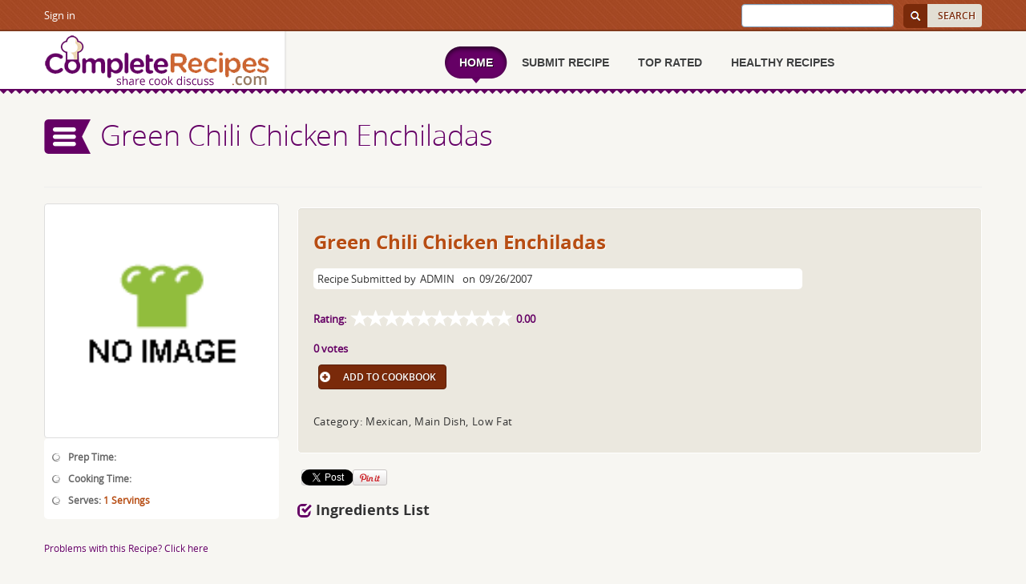

--- FILE ---
content_type: text/html; charset=utf-8
request_url: https://completerecipes.com/green-chili-chicken-enchiladas.html
body_size: 21623
content:

<!DOCTYPE HTML>
<html xmlns="http://www.w3.org/1999/xhtml">
<head>
	<meta http-equiv="Content-Type" content="text/html; charset=utf-8" />
	<meta content="width=device-width, initial-scale=1.0, maximum-scale=1.0, user-scalable=no" name="viewport">
	
    <meta property="fb:app_id" content="118911892167949" />
    <meta property="og:image"  content="https://storage.googleapis.com/recipesmedia/" />

    <!-- Twitter -->
    <meta name="twitter:card" content="summary">
    <meta name="twitter:title" content="Green Chili Chicken Enchiladas">
    <meta name="twitter:description" content="Green Chili Chicken Enchiladas">
    <meta name="twitter:site" content="@CompleteRecipes">
    <meta name="twitter:creator" content="@CompleteRecipes">
    <meta name="twitter:image:src" content="https://storage.googleapis.com/recipesmedia/">
    <!-- Open Graph general (Facebook, Pinterest & Google+) -->
    <meta property="og:title" content="Green Chili Chicken Enchiladas">
    <meta property="og:description" content="Green Chili Chicken Enchiladas">
    <meta property="og:image" content="https://storage.googleapis.com/recipesmedia/">
    <meta property="og:url" content="https://completerecipes.com/green-chili-chicken-enchiladas.html">
    <meta property="og:site_name" content="Complete recipes">
    <meta property="og:locale" content="en_US">
    <meta property="og:type" content="website">
    


	<title>Green Chili Chicken Enchiladas</title>

	<link rel='shortcut icon' type='image/x-icon' href="/static/favicon.ico"/>
	<style type="text/css">
	@font-face{font-family:FontAwesome;src:url(https://netdna.bootstrapcdn.com/font-awesome/4.0.3/fonts/fontawesome-webfont.eot?#iefix&v=4.0.3) format('embedded-opentype'),url(https://netdna.bootstrapcdn.com/font-awesome/4.0.3/fonts/fontawesome-webfont.woff?v=4.0.3) format('woff'),url(https://netdna.bootstrapcdn.com/font-awesome/4.0.3/fonts/fontawesome-webfont.ttf?v=4.0.3) format('truetype'),url(https://netdna.bootstrapcdn.com/font-awesome/4.0.3/fonts/fontawesome-webfont.svg?v=4.0.3#fontawesomeregular) format('svg');font-weight:400;font-style:normal}.fa{display:inline-block;font-family:FontAwesome;font-style:normal;font-weight:400;line-height:1;-webkit-font-smoothing:antialiased}html{font-family:sans-serif}body{margin:0}a{background-color:transparent}h1{margin:.67em 0;font-size:2em}img{border:0}button,input{margin:0;font-family:inherit;font-size:inherit;font-style:inherit;font-variant:inherit;font-weight:inherit;line-height:inherit;color:inherit}button{overflow:visible}button{text-transform:none}button,html input[type=button],input[type=submit]{-webkit-appearance:button}input{line-height:normal}fieldset{padding:.35em .625em .75em;margin:0 2px;border:1px solid silver}*{box-sizing:border-box}::after,::before{box-sizing:border-box}html{font-size:10px}body{font-family:'Helvetica Neue',Helvetica,Arial,sans-serif;font-size:14px;line-height:1.42857143;color:#333;background-color:#fff}button,input{font-family:inherit;font-size:inherit;line-height:inherit}a{color:#337ab7;text-decoration:none}img{vertical-align:middle}h1,h2,h4{font-family:inherit;font-weight:500;line-height:1.1;color:inherit}h1,h2{margin-top:20px;margin-bottom:10px}h4{margin-top:10px;margin-bottom:10px}h1{font-size:36px}h2{font-size:30px}h4{font-size:18px}p{margin:0 0 10px}ul{margin-top:0;margin-bottom:10px}ul ul{margin-bottom:0}.row{margin-right:-15px;margin-left:-15px}fieldset{min-width:0;padding:0;margin:0;border:0}label{display:inline-block;max-width:100%;margin-bottom:5px;font-weight:700}.btn-default{color:#333;background-color:#fff;border-color:#ccc}.btn-primary{color:#fff;background-color:#337ab7;border-color:#2e6da4}.btn-warning{color:#fff;background-color:#f0ad4e;border-color:#eea236}.row::after,.row::before{display:table;content:' '}.row::after{clear:both}.left{float:left}span.clear{clear:both}:focus{outline:0}#main,#menu ul,#right_section .top_section .form_section fieldset,#right_section .top_section .form_section form,#right_section .top_section .welcome_section fieldset,#right_section .top_section .welcome_section form{width:100%}#right_section .top_section .form_section .row{width:100%;float:left;padding-bottom:10px}#right_section .right_nav ul li ul{width:100%;float:left;padding:0}#right_section .right_nav ul li ul{margin:15px 0 10px}body,div,fieldset,form,h1,h2,h4,li,p,ul{margin:0;padding:0}body{font-family:open_sansregular,Arial;font-size:13px;line-height:1.428571429;color:#666;height:100%;background-color:#f7f6f2;background-position:initial initial;background-repeat:initial initial}fieldset,img{border:none;margin:0;padding:0}input:-webkit-autofill{-webkit-box-shadow:#fffbf0 0 0 0 1000px inset}ul{list-style:none}.relative{position:relative}*,::after,::before{box-sizing:border-box}a{color:#610261;text-decoration:none}span.clear{clear:both}:focus{outline:0}h1,h2,h4{font-family:open_sansbold,arial;line-height:1.1;text-shadow:#fff 1px 1px;font-weight:400}h1{font-size:36px}h2{font-size:30px}h4{font-size:18px}h4{margin-top:10px;margin-bottom:10px;color:#333;text-shadow:#fff 1px 1px}p{margin:0 0 10px;letter-spacing:.5px;line-height:1.5em;padding-top:5px;word-spacing:.5px}.row_space::after,.row_space::before{content:' ';display:table}.row_space::after{clear:both}.wrapper::after,.wrapper::before{content:' ';display:table}.clear{clear:both}.row_space{margin-left:-15px;margin-right:-15px}button,html input[type=button],input[type=submit]{-webkit-appearance:button}.mobile{display:none}.non-mobile{display:block}@font-face{font-family:open_sansbold;src:url(//static/css/fonts/opensans-bold-webfont.eot?#iefix) format('embedded-opentype'),url(//static/css/fonts/opensans-bold-webfont.woff) format('woff'),url(//static/css/fonts/opensans-bold-webfont.ttf) format('truetype'),url(//static/css/fonts/opensans-bold-webfont.svg#open_sansbold) format('svg');font-weight:400;font-style:normal}@font-face{font-family:open_sanssemibold;src:url(//static/css/fonts/opensans-semibold-webfont.eot?#iefix) format('embedded-opentype'),url(//static/css/fonts/opensans-semibold-webfont.woff) format('woff'),url(//static/css/fonts/opensans-semibold-webfont.ttf) format('truetype'),url(//static/css/fonts/opensans-semibold-webfont.svg#open_sanssemibold) format('svg');font-weight:400;font-style:normal}@font-face{font-family:open_sansregular;src:url(//static/css/fonts/opensans-regular-webfont.eot?#iefix) format('embedded-opentype'),url(//static/css/fonts/opensans-regular-webfont.woff) format('woff'),url(//static/css/fonts/opensans-regular-webfont.ttf) format('truetype'),url(//static/css/fonts/opensans-regular-webfont.svg#open_sansregular) format('svg');font-weight:400;font-style:normal}@font-face{font-family:open_sanslight;src:url(//static/css/fonts/opensans-light-webfont.eot?#iefix) format('embedded-opentype'),url(//static/css/fonts/opensans-light-webfont.woff) format('woff'),url(//static/css/fonts/opensans-light-webfont.ttf) format('truetype'),url(//static/css/fonts/opensans-light-webfont.svg#open_sanslight) format('svg');font-weight:400;font-style:normal}.wrapper{width:1170px;margin:0 auto;padding-left:15px;padding-right:15px}#header{clear:both}#header .wrapper .row_space{position:relative}#main{width:100%}#body_container{width:100%;float:left;position:relative;clear:both}#simple-menu{background-image:url(/static/images/sider.png);width:60px;height:45px;float:left;border:none;margin-right:10px;text-indent:-9999px;outline:0;position:relative;z-index:999;margin-top:5px;background-position:0 50%;background-repeat:no-repeat no-repeat}.input_submit{display:inline-block;padding:6px 12px;text-transform:uppercase;margin-bottom:0;font-size:12px;line-height:1.428571429;text-align:center;white-space:nowrap;vertical-align:middle;background-image:none;border:1px solid transparent;border-top-left-radius:4px;border-top-right-radius:4px;border-bottom-right-radius:4px;border-bottom-left-radius:4px;font-family:open_sanssemibold,Arial;font-weight:700}#search_section{background-image:url(/static/images/top_bg.jpg);background-attachment:scroll;background-color: rgb(166, 74, 37);border-bottom-width:2px;border-bottom-style:solid;border-bottom-color:#81391c;color:#fff;float:left;width:100%;background-position:0 0;background-repeat:repeat repeat}#search_section .top_menu{margin:5px 0 0;padding:0 15px 0 0;list-style:none;float:left}#search_section .top_menu li{float:left;border-right-color:#b66849;border-right-width:1px;border-right-style:solid;border-left-color:#7d3416;border-left-width:1px;border-left-style:solid}#search_section .top_menu li:first-child{border-left-style:none}#search_section .top_menu li:first-child a{padding-left:0}#search_section .top_menu li:last-child{border-right-style:none}#search_section .top_menu li a{color:#fff;display:block;padding:5px 15px;text-decoration:none}#header .logo{float:left;display:inline}#header .top_detail{width:315px;float:right;padding:2px 0 2px 15px}#header .top_detail .input_bg{display:inline-block;margin-top:3px}#header .top_detail .input_bg input{padding:6px 8px;-webkit-box-shadow:rgba(0,0,0,.0745098) 0 1px 1px inset;box-shadow:rgba(0,0,0,.0745098) 0 1px 1px inset;border-width:1px;border-style:solid;border-top-left-radius:4px;border-top-right-radius:4px;border-bottom-right-radius:4px;border-bottom-left-radius:4px;border-color:#7a2a0a #7a2a0a #591e07 #591e07;font-size:12px;width:190px;color:#404141!important}#header .top_detail .button{color:#7a2a0a;background-color:#e2ded3;text-shadow:#fff 1px 1px;background-image:none;border:1px solid transparent;border-top-left-radius:0;border-top-right-radius:4px;border-bottom-right-radius:4px;border-bottom-left-radius:0;display:inline-block;font-size:12px;line-height:1.42857;margin-bottom:0;padding:4px 12px;text-align:center;vertical-align:middle;white-space:nowrap;font-family:open_sanssemibold,arial;width:68px;height:29px;margin-top:1px}#header .top_detail .sr_button{display:inline-block;float:right;margin-left:5px;margin-top:2px}.sr_but{background-image:url(/static/images/header_icosearch.png);background-color:#7a2a0a;padding:15px 0;width:30px;border-top-left-radius:5px;border-top-right-radius:0;border-bottom-right-radius:0;border-bottom-left-radius:5px;float:left;height:29px;border:0;margin-top:1px;background-position:50% 50%;background-repeat:no-repeat no-repeat}#header .header_bottom{background-image:url(/static/images/header_bottom.png);background-attachment:scroll;background-color:rgba(0,0,0,0);float:left;height:7px;position:absolute;width:100%;z-index:100010;left:0;bottom:-5px;background-position:0 0;background-repeat:repeat no-repeat}.menuicon{background-color:#620062;border-top-left-radius:4px;border-top-right-radius:4px;border-bottom-right-radius:4px;border-bottom-left-radius:4px;padding:7px 9px;position:absolute;right:0;top:0;border:3px solid #fff!important}.menuicon span{background-image:url(/static/images/menuicon.png);width:22px;height:16px;float:left;background-position:50% 50%;background-repeat:no-repeat no-repeat}#menu{width:670px;float:right;position:relative;z-index:8888;margin-top:15px}#menu ul li{width:auto;float:left;font-weight:700;font-style:normal;font-variant:normal;font-size:1.125em;line-height:18px;font-family:Arial,Helvetica,sans-serif;color:#fff;text-align:center;padding-bottom:6px}#menu ul li a{text-decoration:none;color:#404141}#menu ul>li>a{float:left;padding-left:18px;text-transform:uppercase}#menu ul>li>a>span{color:#404141;text-shadow:#fff 1px 1px;font-weight:700;font-size:14px;padding-right:18px;float:left;line-height:40px}#menu ul>li.home_active{background-image:url(/static/images/nav_arrow.png);background-position:50% 100%;background-repeat:no-repeat no-repeat}#menu ul>li.home_active>a{background-image:url(/static/images/nav_left.png);background-position:0 50%;background-repeat:no-repeat no-repeat}#menu ul>li.home_active>a span{color:#fff;text-shadow:#190019 1px 1px;background-image:url(/static/images/nav_right.png);background-position:100% 50%;background-repeat:no-repeat no-repeat}#right_section{width:300px;float:left;position:absolute;left:-305px;top:0;background-image:url(/static/images/side_bar.png);padding:0 15px;z-index:1000;background-position:0 0;background-repeat:no-repeat repeat}#right_section .top_section .form_section .login{border-bottom-width:1px;border-bottom-style:solid;border-bottom-color:#eee;margin-bottom:20px;padding-bottom:20px;float:left}#right_section .top_section .form_section h2{background-image:url(/static/images/heading_bg.png);font-size:17px;padding:20px 0;color:#404141;position:relative;text-align:center;float:left;background-position:initial initial;background-repeat:repeat no-repeat}#right_section .top_section .form_section h2 span{background-color:#fff;display:inline-block;position:relative;padding-right:5px;text-transform:uppercase;float:left}#right_section .top_section .form_section .row a{color:#610261;font-family:open_sansbold;font-size:13px}#right_section .top_section .form_section .row a.forgot{float:right}#right_section .top_section .form_section .row span{float:left}#right_section .top_section .form_section .row a.signupbut{color:#610261;float:left;text-decoration:none;text-align:center;font-size:13px}#right_section .top_section .form_section .error_msg{color:#db1803}#right_section .top_section .welcome_section{float:left;display:inline;margin:10px 0 20px;border-bottom-width:1px;border-bottom-style:solid;border-bottom-color:#eee;padding-bottom:20px}#right_section .top_section .welcome_section h2{width:100%;float:left;text-transform:uppercase;text-align:center;font-size:17px;padding:20px 0;color:#404141;font-weight:400}#right_section .top_section .welcome_section .message_box{clear:both;width:215px;margin:auto auto 20px;height:61px;background-color:#a54924;border-top-left-radius:5px;border-top-right-radius:5px;border-bottom-right-radius:5px;border-bottom-left-radius:5px;background-position:initial initial;background-repeat:initial initial}#right_section .top_section .welcome_section .btn-primary{float:right}#right_section .top_section .welcome_section .message_box p{width:100%;float:left;font-weight:700;font-style:normal;font-variant:normal;font-size:1em;line-height:16px;font-family:Arial,Helvetica,sans-serif;text-align:center;padding-top:5px;color:#fff}#right_section .top_section .welcome_section .button_box{width:98%;margin:auto;clear:both;padding:9px 0 0}#right_section .top_section .welcome_section .button_box a.profile{width:110px;float:left;height:26px;background-image:url(/static/images/my_profile.png);margin-bottom:5px;background-position:0 0;background-repeat:no-repeat no-repeat}#right_section .top_section .welcome_section .button_box a.recipes{width:110px;float:right;height:26px;background-image:url(/static/images/my_recipes.png);margin-bottom:5px;background-position:0 0;background-repeat:no-repeat no-repeat}#right_section .top_section .welcome_section .button_box a.cook{width:110px;float:left;height:26px;background-image:url(/static/images/cookbook.png);background-position:0 0;background-repeat:no-repeat no-repeat}#right_section .top_section .welcome_section .button_box a.submit{width:110px;float:right;height:26px;background-image:url(/static/images/submit_recipe.png);background-position:0 0;background-repeat:no-repeat no-repeat}#right_section .right_nav ul{width:224px;float:left;padding:0 0 18px 14px}#right_section .right_nav ul li{color:#614a3b;background-image:url(/static/images/bulit.png);background-attachment:scroll;background-color:rgba(0,0,0,0);border-bottom-width:1px;border-bottom-style:dashed;border-bottom-color:#d3d2d2;margin:5px 0;padding:5px 0 8px 20px;clear:both;background-position:0 50%;background-repeat:no-repeat no-repeat}#right_section .right_nav ul li a{color:#666;display:block}#right_section .right_nav ul li ul li{margin:0;width:196px;float:left;font-style:normal;font-variant:normal;font-weight:400;font-size:1em;line-height:16px;font-family:Arial,Helvetica,sans-serif;color:#606;background-image:url(/static/images/bullet1.jpg);padding:7px 0 0 11px;border-bottom-width:0;border-bottom-style:none;background-position:0 12px;background-repeat:no-repeat no-repeat}#right_section .right_nav ul li ul li a{text-decoration:none;color:#606!important;font-weight:400!important}#right_section .login label{color:#404141;display:inline-block;font-size:14px;font-family:open_sansbold,arial;margin-bottom:5px}#right_section .top_section .form_section .input_bg input{display:block;width:100%;height:40px;padding:6px 12px;font-size:12px;line-height:1.428571429;color:#555;vertical-align:middle;background-color:#f7f6f2;background-image:none;border-width:1px;border-style:solid;border-color:#e6e5df #e6e5df #c7c4bb #c7c4bb;border-top-left-radius:4px;border-top-right-radius:4px;border-bottom-right-radius:4px;border-bottom-left-radius:4px;-webkit-box-shadow:rgba(0,0,0,.0745098) 0 1px 1px inset;box-shadow:rgba(0,0,0,.0745098) 0 1px 1px inset}.btn-warning{color:#fff;background-color:#7a2a0a;border-color:#591e07;text-shadow:#591e07 1px 1px;float:right;font-weight:400}.btn-default{color:#7a2a0a;background-color:#e2ded3;border-color:#a4a199;text-shadow:#fff 1px 1px;font-weight:400}.btn-primary{color:#fff;background-color:#650065;border-color:#420042;font-weight:400}#left_container{position:relative;padding-bottom:40px;width:100%}#left_container .detail_section{clear:both}#left_container .detail_section .detail_box{float:left;margin:0;padding:0 10px;width:282px}#left_container .detail_section .detail_box .pic_detail{background-color:#fff;border:1px solid #fff;position:relative;margin-bottom:30px;box-shadow:rgba(0,0,0,.2) 0 2px 3px;border-top-left-radius:5px;border-top-right-radius:5px;border-bottom-right-radius:5px;border-bottom-left-radius:5px;overflow:hidden;text-align:center;font-size:12px}#left_container .detail_section .detail_box .pic_img{display:block;height:auto;width:100%}#left_container .detail_section .morebut{margin-top:20px;display:none}#left_container .detail_section .morebut a{background-image:url(/static/images/loadmorebig.png);width:150px;height:53px;line-height:53px;text-align:center;font-size:20px;color:#03443f;font-weight:400;display:block;text-decoration:none;background-position:initial initial;background-repeat:no-repeat no-repeat}#toprated_left_section{position:relative;width:100%;margin:auto;border-bottom-width:1px;border-bottom-style:solid;border-bottom-color:#eee}#common_top_section{clear:both;display:inline-block;border-bottom-width:1px;border-bottom-style:solid;border-bottom-color:#eee;padding-bottom:40px;width:100%;float:left;margin-bottom:20px;padding-top:30px}#common_top_section h1{font-weight:300;font-style:normal;font-variant:normal;font-size:36px;line-height:36px;font-family:open_sanslight,Arial,Helvetica,sans-serif;padding:7px 0 5px;color:#650065!important}#common_top_section .left_sectionlogo{float:left;width:75%}#common_top_section .breadcrumbs{float:right;width:25%}#common_top_section .breadcrumbs ul{float:right;color:#d36935;list-style:none outside none;padding:20px 0 8px 15px}#common_top_section .breadcrumbs ul li{width:auto;float:left;color:#666;padding:0 5px 0 0}#common_top_section .breadcrumbs ul li.first{background-image:none;padding-left:0;background-position:initial initial;background-repeat:initial initial}div.loading-invisible{display:none;z-index:100}.banner_wrapper{width:100%;clear:both;text-align:center;position:relative;overflow:hidden}.banner_bottom{background-image:url(/static/images/banner_bottom.png);width:100%;height:7px;background-position:initial initial;background-repeat:repeat no-repeat}.bannerlogo{position:absolute;bottom:60px;width:100%}.banner h1{width:100%;font-size:30px;text-shadow:none;font-family:open_sansregular;position:absolute;right:-1300px;bottom:25px;font-weight:400;color:#ba3a02!important}.chefimg{position:absolute;top:-500px}.banner .blink{color:#650065;font-family:'Open Sans',Arial;text-transform:uppercase;font-weight:700;text-decoration:blink;-webkit-animation:blinker 1s cubic-bezier(1,0,0,1) infinite}.left{float:left}#main,#menu ul,#right_section .top_section .form_section fieldset,#right_section .top_section .form_section form,#right_section .top_section .welcome_section fieldset,#right_section .top_section .welcome_section form{width:100%}#right_section .top_section .form_section .row{width:100%;float:left;padding-bottom:10px}#right_section .right_nav ul li ul{width:100%;float:left;padding:0}#right_section .right_nav ul li ul{margin:15px 0 10px}#search_input{height:29px!important;background-color:#fff!important;background-position:initial initial!important;background-repeat:initial initial!important}.row{margin:0}#error-div2{color:red;padding:0 20px}#receipe_list{position:relative;margin:auto}@media only screen and (max-width:320px) and (min-width:240px){body{border:0 solid red}.mobile{display:block}.non-mobile{display:none!important}#body_container{float:none}#header .logo{margin-left:10px}#header .logo img{width:217px;height:50px;background-size:217px 50px}.wrapper{width:300px}.menutop{clear:both}.menutop .menuicon{float:left;top:20px;right:10px}.menuicon{padding:3px;right:10px;top:20px}#menu{clear:both;border-top-width:1px;border-top-style:solid;border-top-color:#101010;width:300px;margin:60px auto 0;float:none}#menu ul{margin-top:10px}#menu ul li{clear:both;float:right}#menu ul>li>a>span{line-height:25px}#menu ul>li.home_active{background-image:none;background-position:initial initial;background-repeat:initial initial}#menu ul>li.home_active>a{background-image:none;background-position:initial initial;background-repeat:initial initial}#menu ul>li.home_active>a span{color:#640064;text-shadow:none;background-image:none;background-position:initial initial;background-repeat:initial initial}#common_top_section .left_sectionlogo{clear:both;width:100%}#common_top_section .breadcrumbs{clear:both;width:100%}#common_top_section .breadcrumbs ul{padding:10px 0;float:right;margin-right:10px}#left_container .detail_section .detail_box{width:100%}#simple-menu{display:none}#common_top_section{padding-bottom:10px;padding-top:20px}.bannerbg{height:150px!important}.bannerlogo{bottom:20px}.chefimg{height:96%!important}.bannerlogo img{width:120px;height:auto}.banner h1{font-size:11px;bottom:10px}#loading{left:45%!important}}@media only screen and (max-width:480px) and (min-width:321px){body{border:0 solid #ff0}.mobile{display:block}.non-mobile{display:none!important}#body_container{float:none}#header .logo img{width:217px;height:50px;background-size:217px 50px}.wrapper{width:310px}.menutop{clear:both}.menutop .menuicon{float:left;top:20px;right:10px}.menuicon{padding:3px;right:10px;top:20px}#menu{clear:both;border-top-width:1px;border-top-style:solid;border-top-color:#101010;width:300px;margin:60px auto 0;float:none}#menu ul{margin-top:10px}#menu ul li{clear:both;float:right}#menu ul>li>a>span{line-height:25px}#menu ul>li.home_active{background-image:none;background-position:initial initial;background-repeat:initial initial}#menu ul>li.home_active>a{background-image:none;background-position:initial initial;background-repeat:initial initial}#menu ul>li.home_active>a span{color:#640064;text-shadow:none;background-image:none;background-position:initial initial;background-repeat:initial initial}#common_top_section .left_sectionlogo{clear:both;width:100%}#common_top_section .breadcrumbs{clear:both;width:100%}#common_top_section .breadcrumbs ul{padding:10px 0;float:right}#left_container .detail_section .detail_box{width:100%}#simple-menu{display:none}#common_top_section{padding-bottom:10px;padding-top:15px}.bannerbg{height:180px!important}.bannerlogo{bottom:25px}.chefimg{height:96%!important}.bannerlogo img{width:120px;height:auto}.banner h1{font-size:11px;bottom:15px}#loading{left:45%!important}}@media only screen and (max-width:767px) and (min-width:481px){body{border:0 solid violet}.mobile{display:block}.non-mobile{display:none!important}#body_container{float:none}#header .logo img{width:217px;height:50px;background-size:217px 50px}.wrapper{width:480px}.menutop{clear:both}.menutop .menuicon{float:left;top:20px;right:10px}.menuicon{padding:3px;right:10px;top:20px}#search_section .top_menu{padding:0}#menu{clear:both;border-top-width:1px;border-top-style:solid;border-top-color:#101010;width:480px;margin:70px auto 0;float:none}#menu ul{margin-top:10px}#menu ul>li>a{margin:0 17px}#menu ul>li.home_active{background-image:none;background-position:initial initial;background-repeat:initial initial}#menu ul>li.home_active>a{background-image:url(/static/images/nav_left.png);background-position:0 50%;background-repeat:no-repeat no-repeat}#menu ul>li.home_active>a span{background-image:url(/static/images/nav_right.png);background-position:100% 50%;background-repeat:no-repeat no-repeat}#common_top_section .left_sectionlogo{clear:both;width:100%}#common_top_section .breadcrumbs{clear:both;width:100%}#common_top_section .breadcrumbs ul{padding:10px 0;float:right}#left_container .detail_section .detail_box{width:50%}#simple-menu{display:none}#common_top_section{padding-bottom:10px;padding-top:15px}.bannerbg{height:250px!important}.bannerlogo{bottom:40px}.chefimg{height:97%!important}.bannerlogo img{width:150px;height:auto}.banner h1{font-size:16px;bottom:20px}}@media only screen and (max-width:1024px) and (min-width:768px){body{border:0 solid #006400}.mobile{display:block}.non-mobile{display:none!important}#body_container{float:none}.wrapper{width:750px}.menutop{clear:both}.menutop .menuicon{float:left;top:20px;right:10px}#menu{clear:both;border-top-width:1px;border-top-style:solid;border-top-color:#101010;width:700px;margin:100px auto 0;float:none}#menu ul{margin-top:10px}#menu ul>li>a{margin:0 20px}#menu ul>li.home_active{background-image:none;background-position:initial initial;background-repeat:initial initial}#menu ul>li.home_active>a{background-image:url(/static/images/nav_left.png);background-position:0 50%;background-repeat:no-repeat no-repeat}#menu ul>li.home_active>a span{color:#fff;text-shadow:#190019 1px 1px;background-image:url(/static/images/nav_right.png);background-position:100% 50%;background-repeat:no-repeat no-repeat}#left_container .detail_section .detail_box{width:33%}#common_top_section{padding-bottom:20px}#common_top_section .left_sectionlogo{width:100%;padding-left:10px}#common_top_section .breadcrumbs{width:100%}#common_top_section .breadcrumbs ul{float:right}.bannerbg{height:400px!important}}@media only screen and (max-width:1170px) and (min-width:1025px){body{border:0 solid brown}.mobile{display:block}.non-mobile{display:none!important}#body_container{float:none}.wrapper{width:1020px}.menutop{clear:both}.menutop .menuicon{float:left;top:20px;right:10px}#menu{clear:both;border-top-width:1px;border-top-style:solid;border-top-color:#101010;width:700px;margin:10px auto;float:right}#menu ul{margin-top:10px}#menu ul>li>a{margin:0 23px}#menu ul>li.home_active{background-image:none;background-position:initial initial;background-repeat:initial initial}#menu ul>li.home_active>a{background-image:url(/static/images/nav_left.png);background-position:0 50%;background-repeat:no-repeat no-repeat}#menu ul>li.home_active>a span{color:#fff;text-shadow:#190019 1px 1px;background-image:url(/static/images/nav_right.png);background-position:100% 50%;background-repeat:no-repeat no-repeat}#left_container .detail_section .detail_box{width:25%}#common_top_section{padding-bottom:20px}#common_top_section .left_sectionlogo{width:100%;padding-left:10px}#common_top_section .breadcrumbs{width:100%}#common_top_section .breadcrumbs ul{float:right}}.login-form #login{margin:35px auto 0;width:71%;padding:15px 0 0;border-top-left-radius:5px;border-top-right-radius:5px;border-bottom-right-radius:5px;border-bottom-left-radius:5px}.login-form #login h2{font-size:30px;font-weight:700;color:#000;text-align:center}.login-form #login input[type=text]{outline:0;font-size:15px;font-weight:400;color:silver;padding:10px 20px 10px 46px;border:1px solid #2dc2bc;border-top-left-radius:5px;border-top-right-radius:5px;border-bottom-right-radius:5px;border-bottom-left-radius:5px;margin:0 auto 15px;-webkit-appearance:none}.login-form .form{padding:22px 0 0}.login-form #login input[type=password]{outline:0;font-size:19px;font-weight:400;padding:10px 20px 10px 45px;border:1px solid #2dc2bc;border-top-left-radius:5px;border-top-right-radius:5px;border-bottom-right-radius:5px;border-bottom-left-radius:5px;margin:0 auto 11px;-webkit-appearance:none;color:silver}.login-form .login-bwn{text-align:center}.login-form #login input[type=submit]{color:#fff;background-color:#7a2a0a;text-shadow:#591e07 1px 1px;font-size:18px;font-weight:400;padding:6px 0;outline:0;margin:15px 0 5px;border:none;border-top-left-radius:5px;border-top-right-radius:5px;border-bottom-right-radius:5px;border-bottom-left-radius:5px}.login-form #login input.user{background-image:url(/static/images/user.png);background-color:#fff;display:block;background-position:15px 7px;background-repeat:no-repeat no-repeat}.login-form #login input.lock{background-image:url(/static/images/key.png);background-color:#fff;display:block;background-position:15px 7px;background-repeat:no-repeat no-repeat}.login-form .login-bottom{text-align:center;border-bottom-left-radius:5px;border-bottom-right-radius:5px;padding:0 1.5em 2em}.login-form .login-bottom p{font-size:15px;font-weight:400;color:#000;margin:4px 0 10px}.login-form .login-bottom h4{font-size:16px;font-weight:400;color:#000;margin:20px 0 0}.login-form .login-bottom h4 a{font-size:16px;font-weight:400;color:#db0000}.login-form .reg-bwn{margin:25px 0 0}.login-form .reg-bwn a{font-size:16px;font-weight:500;color:#fff;background-color:#7a2a0a;border-color:#591e07;text-shadow:#591e07 1px 1px;padding:8px 25px;border-top-left-radius:5px;border-top-right-radius:5px;border-bottom-right-radius:5px;border-bottom-left-radius:5px}.login-form .lg-button a{font-size:15px;font-weight:600;color:#fff;margin:0 1.5% 0 0;border-top-left-radius:4px;border-top-right-radius:4px;border-bottom-right-radius:4px;border-bottom-left-radius:4px;float:left;width:47%;padding:0}.login-form .lg-button a.fa{background-color:#3b5998;float:left;background-position:initial initial;background-repeat:initial initial}.login-form .lg-button a span{margin-top:8px;display:block}.login-form .lg-button a.go{background-color:#d34836;margin:0;float:left;background-position:initial initial;background-repeat:initial initial}.login-form i.anc-fa{float:left;background-image:url(/static/images/facebook.png);background-color:#37528c;width:26px;height:35px;display:inline-block;padding:10px 6px;border-top-left-radius:4px;border-top-right-radius:0;border-bottom-right-radius:0;border-bottom-left-radius:4px;background-position:6px 9px;background-repeat:no-repeat no-repeat}.login-form i.anc-go{background-image:url(/static/images/google.png);background-color:#c74534;width:26px;height:35px;display:inline-block;padding:10px 6px;float:left;border-top-left-radius:4px;border-top-right-radius:0;border-bottom-right-radius:0;border-bottom-left-radius:4px;background-position:9px 9px;background-repeat:no-repeat no-repeat}.login-form .lg-button{padding:20px 0 42px;border-bottom-width:1px;border-bottom-style:solid;border-bottom-color:#ccc}.login-form .clear{clear:both}@media (max-width:1280px){.login-form .lg-button a{font-size:13px}.login-form .lg-button a span{margin-top:10px}.login-form .reg-bwn a{font-size:14px}}@media (max-width:440px){.login-form .lg-button a{float:none;width:100%;margin-bottom:1em}}@media (max-width:320px){.login-form #login{margin:25px auto 0;padding:10px 0 0}.login-form #login h2{font-size:22px}.login-form .form{padding:15px 0 0}.login-form #login input[type=password],.login-form #login input[type=text]{font-size:13px;padding:9px 20px 9px 45px;width:80%}.login-form #login input[type=submit]{font-size:15px;width:66%}.login-form .lg-button a{float:none;width:100%;margin-bottom:1em}.login-form .lg-button{padding:9px 0 17px}.login-form .login-bottom h4,.login-form .login-bottom h4 a{font-size:13px}.login-form .reg-bwn a{padding:6px 18px}}.login-form .login input{width:95%}
	#viewrecip_left_container .left_detail {
    float: left;
    display: inline;
    width: 25%;
}


	</style>

	



	<!--[if IE 6]><script  type="text/javascript" src="{$ROOT}/js/jq-png-min.js"></script><![endif]-->

	
<script type="text/javascript">
/*! lazysizes - v4.0.0-rc2 */
!function(a,b){var c=b(a,a.document);a.lazySizes=c,"object"==typeof module&&module.exports&&(module.exports=c)}(window,function(a,b){"use strict";if(b.getElementsByClassName){var c,d,e=b.documentElement,f=a.Date,g=a.HTMLPictureElement,h="addEventListener",i="getAttribute",j=a[h],k=a.setTimeout,l=a.requestAnimationFrame||k,m=a.requestIdleCallback,n=/^picture$/i,o=["load","error","lazyincluded","_lazyloaded"],p={},q=Array.prototype.forEach,r=function(a,b){return p[b]||(p[b]=new RegExp("(\\s|^)"+b+"(\\s|$)")),p[b].test(a[i]("class")||"")&&p[b]},s=function(a,b){r(a,b)||a.setAttribute("class",(a[i]("class")||"").trim()+" "+b)},t=function(a,b){var c;(c=r(a,b))&&a.setAttribute("class",(a[i]("class")||"").replace(c," "))},u=function(a,b,c){var d=c?h:"removeEventListener";c&&u(a,b),o.forEach(function(c){a[d](c,b)})},v=function(a,d,e,f,g){var h=b.createEvent("CustomEvent");return e||(e={}),e.instance=c,h.initCustomEvent(d,!f,!g,e),a.dispatchEvent(h),h},w=function(b,c){var e;!g&&(e=a.picturefill||d.pf)?e({reevaluate:!0,elements:[b]}):c&&c.src&&(b.src=c.src)},x=function(a,b){return(getComputedStyle(a,null)||{})[b]},y=function(a,b,c){for(c=c||a.offsetWidth;c<d.minSize&&b&&!a._lazysizesWidth;)c=b.offsetWidth,b=b.parentNode;return c},z=function(){var a,c,d=[],e=[],f=d,g=function(){var b=f;for(f=d.length?e:d,a=!0,c=!1;b.length;)b.shift()();a=!1},h=function(d,e){a&&!e?d.apply(this,arguments):(f.push(d),c||(c=!0,(b.hidden?k:l)(g)))};return h._lsFlush=g,h}(),A=function(a,b){return b?function(){z(a)}:function(){var b=this,c=arguments;z(function(){a.apply(b,c)})}},B=function(a){var b,c=0,d=125,e=666,g=e,h=function(){b=!1,c=f.now(),a()},i=m?function(){m(h,{timeout:g}),g!==e&&(g=e)}:A(function(){k(h)},!0);return function(a){var e;(a=a===!0)&&(g=44),b||(b=!0,e=d-(f.now()-c),0>e&&(e=0),a||9>e&&m?i():k(i,e))}},C=function(a){var b,c,d=99,e=function(){b=null,a()},g=function(){var a=f.now()-c;d>a?k(g,d-a):(m||e)(e)};return function(){c=f.now(),b||(b=k(g,d))}},D=function(){var g,l,m,o,p,y,D,F,G,H,I,J,K,L,M=/^img$/i,N=/^iframe$/i,O="onscroll"in a&&!/glebot/.test(navigator.userAgent),P=0,Q=0,R=0,S=-1,T=function(a){R--,a&&a.target&&u(a.target,T),(!a||0>R||!a.target)&&(R=0)},U=function(a,c){var d,f=a,g="hidden"==x(b.body,"visibility")||"hidden"!=x(a,"visibility");for(F-=c,I+=c,G-=c,H+=c;g&&(f=f.offsetParent)&&f!=b.body&&f!=e;)g=(x(f,"opacity")||1)>0,g&&"visible"!=x(f,"overflow")&&(d=f.getBoundingClientRect(),g=H>d.left&&G<d.right&&I>d.top-1&&F<d.bottom+1);return g},V=function(){var a,f,h,j,k,m,n,p,q,r=c.elements;if((o=d.loadMode)&&8>R&&(a=r.length)){f=0,S++,null==K&&("expand"in d||(d.expand=e.clientHeight>500&&e.clientWidth>500?500:370),J=d.expand,K=J*d.expFactor),K>Q&&1>R&&S>2&&o>2&&!b.hidden?(Q=K,S=0):Q=o>1&&S>1&&6>R?J:P;for(;a>f;f++)if(r[f]&&!r[f]._lazyRace)if(O)if((p=r[f][i]("data-expand"))&&(m=1*p)||(m=Q),q!==m&&(y=innerWidth+m*L,D=innerHeight+m,n=-1*m,q=m),h=r[f].getBoundingClientRect(),(I=h.bottom)>=n&&(F=h.top)<=D&&(H=h.right)>=n*L&&(G=h.left)<=y&&(I||H||G||F)&&(d.loadHidden||"hidden"!=x(r[f],"visibility"))&&(l&&3>R&&!p&&(3>o||4>S)||U(r[f],m))){if(ba(r[f]),k=!0,R>9)break}else!k&&l&&!j&&4>R&&4>S&&o>2&&(g[0]||d.preloadAfterLoad)&&(g[0]||!p&&(I||H||G||F||"auto"!=r[f][i](d.sizesAttr)))&&(j=g[0]||r[f]);else ba(r[f]);j&&!k&&ba(j)}},W=B(V),X=function(a){s(a.target,d.loadedClass),t(a.target,d.loadingClass),u(a.target,Z),v(a.target,"lazyloaded")},Y=A(X),Z=function(a){Y({target:a.target})},$=function(a,b){try{a.contentWindow.location.replace(b)}catch(c){a.src=b}},_=function(a){var b,c=a[i](d.srcsetAttr);(b=d.customMedia[a[i]("data-media")||a[i]("media")])&&a.setAttribute("media",b),c&&a.setAttribute("srcset",c)},aa=A(function(a,b,c,e,f){var g,h,j,l,o,p;(o=v(a,"lazybeforeunveil",b)).defaultPrevented||(e&&(c?s(a,d.autosizesClass):a.setAttribute("sizes",e)),h=a[i](d.srcsetAttr),g=a[i](d.srcAttr),f&&(j=a.parentNode,l=j&&n.test(j.nodeName||"")),p=b.firesLoad||"src"in a&&(h||g||l),o={target:a},p&&(u(a,T,!0),clearTimeout(m),m=k(T,2500),s(a,d.loadingClass),u(a,Z,!0)),l&&q.call(j.getElementsByTagName("source"),_),h?a.setAttribute("srcset",h):g&&!l&&(N.test(a.nodeName)?$(a,g):a.src=g),f&&(h||l)&&w(a,{src:g})),a._lazyRace&&delete a._lazyRace,t(a,d.lazyClass),z(function(){(!p||a.complete&&a.naturalWidth>1)&&(p?T(o):R--,X(o))},!0)}),ba=function(a){var b,c=M.test(a.nodeName),e=c&&(a[i](d.sizesAttr)||a[i]("sizes")),f="auto"==e;(!f&&l||!c||!a[i]("src")&&!a.srcset||a.complete||r(a,d.errorClass))&&(b=v(a,"lazyunveilread").detail,f&&E.updateElem(a,!0,a.offsetWidth),a._lazyRace=!0,R++,aa(a,b,f,e,c))},ca=function(){if(!l){if(f.now()-p<999)return void k(ca,999);var a=C(function(){d.loadMode=3,W()});l=!0,d.loadMode=3,W(),j("scroll",function(){3==d.loadMode&&(d.loadMode=2),a()},!0)}};return{_:function(){p=f.now(),c.elements=b.getElementsByClassName(d.lazyClass),g=b.getElementsByClassName(d.lazyClass+" "+d.preloadClass),L=d.hFac,j("scroll",W,!0),j("resize",W,!0),a.MutationObserver?new MutationObserver(W).observe(e,{childList:!0,subtree:!0,attributes:!0}):(e[h]("DOMNodeInserted",W,!0),e[h]("DOMAttrModified",W,!0),setInterval(W,999)),j("hashchange",W,!0),["focus","mouseover","click","load","transitionend","animationend","webkitAnimationEnd"].forEach(function(a){b[h](a,W,!0)}),/d$|^c/.test(b.readyState)?ca():(j("load",ca),b[h]("DOMContentLoaded",W),k(ca,2e4)),c.elements.length?(V(),z._lsFlush()):W()},checkElems:W,unveil:ba}}(),E=function(){var a,c=A(function(a,b,c,d){var e,f,g;if(a._lazysizesWidth=d,d+="px",a.setAttribute("sizes",d),n.test(b.nodeName||""))for(e=b.getElementsByTagName("source"),f=0,g=e.length;g>f;f++)e[f].setAttribute("sizes",d);c.detail.dataAttr||w(a,c.detail)}),e=function(a,b,d){var e,f=a.parentNode;f&&(d=y(a,f,d),e=v(a,"lazybeforesizes",{width:d,dataAttr:!!b}),e.defaultPrevented||(d=e.detail.width,d&&d!==a._lazysizesWidth&&c(a,f,e,d)))},f=function(){var b,c=a.length;if(c)for(b=0;c>b;b++)e(a[b])},g=C(f);return{_:function(){a=b.getElementsByClassName(d.autosizesClass),j("resize",g)},checkElems:g,updateElem:e}}(),F=function(){F.i||(F.i=!0,E._(),D._())};return function(){var b,c={lazyClass:"lazyload",loadedClass:"lazyloaded",loadingClass:"lazyloading",preloadClass:"lazypreload",errorClass:"lazyerror",autosizesClass:"lazyautosizes",srcAttr:"data-src",srcsetAttr:"data-srcset",sizesAttr:"data-sizes",minSize:40,customMedia:{},init:!0,expFactor:1.5,hFac:.8,loadMode:2,loadHidden:!0};d=a.lazySizesConfig||a.lazysizesConfig||{};for(b in c)b in d||(d[b]=c[b]);a.lazySizesConfig=d,k(function(){d.init&&F()})}(),c={cfg:d,autoSizer:E,loader:D,init:F,uP:w,aC:s,rC:t,hC:r,fire:v,gW:y,rAF:z}}});
</script>
<!--
	<script type="text/javascript"  src="/static/js/jquery/jquery-1.11.3.min.js"></script>

	<script type="text/javascript" async src="/static/js/jquery.waterfall.js"></script>
    <script type="text/javascript" async src="/static/js/ajax.js"></script>
    <script type="text/javascript" async src="/static/js/ddmenu.js"></script>
	<script type="text/javascript" async src="/static/js/analytics.js"></script>

	ADAM cat static/js/jquery/jquery-1.11.3.min.js static/js/jquery.waterfall.js static/js/ajax.js static/js/ddmenu.js static/js/analytics.js static/bootstrap/js/bootstrap.min.js static/bootstrap/js/star-rating.min.js > static/js/combined.js -->

	<!-- All this JS is at the bottom of combined.js
	<script type="text/javascript">
        $(document).ready(function(){
            $('.ddmenu').mouseover(function(){
                var cat = $(this).attr('data-arg');
                SwitchMenu(cat);
            });
            $('.submenu').mouseleave(function(){
                SwitchMenu();
            });
        });
		/***********************************************
		* Switch Menu script- by Martial B of http://getElementById.com/
		* Modified by Dynamic Drive for format & NS4/IE4 compatibility
		* Visit http://www.dynamicdrive.com/ for full source code
		***********************************************/
		var persistmenu = "yes" //"yes" or "no". Make sure each SPAN content contains an incrementing ID starting at 1 (id="sub1", id="sub2", etc)
		var persisttype = "sitewide" //enter "sitewide" for menu to persist across site, "local" for this page only
		if (document.getElementById){ //DynamicDrive.com change
			document.write('<style type="text/css">\n')
			document.write('.submenu{display: none;}\n')
			document.write('</style>\n')
		}
		function SwitchMenu(obj)
		{
			if(document.getElementById)
			{
				var el = document.getElementById(obj);
				//var ar = document.getElementById("categories").getElementsByTagName("span");    //commented by brema on 31st january
				var ar = document.getElementsByTagName("div"); //added by brema on 31st january
				for (var i=0; i<ar.length; i++)
				{
					if (ar[i].className=="submenu") //DynamicDrive.com change
					ar[i].style.display = "none";
				}
				if (el)
				{
					if(el.style.display != "block")
						el.style.display = "block";
					else
						el.style.display = "none";
				}
			}
		}
		function mobileSwitchMenu(obj)
		{
			if(!/Android|webOS|iPhone|iPad|iPod|BlackBerry/i.test(navigator.userAgent))
				return false;
			if(document.getElementById)
			{
				$('.submenu').hide();
				if($('#'+obj).hasClass("open"))
					$('#'+obj).removeClass('open').hide();
				else {
					$('.submenu').removeClass('open');
					$('#'+obj).addClass('open').show();
				}
			}
		}
		function get_cookie(Name) {
			var search = Name + "="
			var returnvalue = "";
			if (document.cookie.length > 0) {
				offset = document.cookie.indexOf(search)
				if (offset != -1) {
					offset += search.length
					end = document.cookie.indexOf(";", offset);
					if (end == -1) end = document.cookie.length;
					returnvalue=unescape(document.cookie.substring(offset, end))
				}
			}
			return returnvalue;
		}
		function onloadfunction(){
			if (persistmenu=="yes"){
				var cookiename=(persisttype=="sitewide")? "switchmenu" : window.location.pathname
				var cookievalue=get_cookie(cookiename)
				if (cookievalue!="")
					document.getElementById(cookievalue).style.display="block"
			}
		}
		function savemenustate(){
			var inc=1, blockid=""
			while (document.getElementById("sub"+inc)){
				if (document.getElementById("sub"+inc).style.display=="block"){
					blockid="sub"+inc
					break
				}
				inc++
			}
			var cookiename=(persisttype=="sitewide")? "switchmenu" : window.location.pathname
			var cookievalue=(persisttype=="sitewide")? blockid+";path=/" : blockid
			document.cookie=cookiename+"="+cookievalue
		}
		attachOnLoad(onloadfunction);
		//attachOnLoad(makeRounded);
		if (persistmenu=="yes" && document.getElementById)
			window.onunload=savemenustate
		function attachOnLoad(f)
		{
			if (window.addEventListener)
				window.addEventListener("load", f, false);
			else if (window.attachEvent)
				window.attachEvent("onload", f);
			else if (document.getElementById)
				window.onload=f;
		}
	</script> 
    <script type="text/javascript" async src="/static/bootstrap/js/bootstrap.min.js"></script>
    <script type="text/javascript"  async src="/static/bootstrap/js/star-rating.min.js"></script>
    -->
    <script type="text/javascript">
				var is_auth;
				
				window.is_auth = 0;
				
	</script>
<!-- This below has been moved into the combined JS the logged in variable is handled by the script block above
	<script type="text/javascript">
        $(function(){
            $(".not-authenticated").click(function(){
               $('.bs-example-modal-sm').modal('show');
            });
            $('#avg-rating').on('rating.change', function(event, value) {
                if (!window.is_auth){
                    $('.bs-example-modal-sm').modal('show');
                }else{         
                    ajax_recipe_rating();
                    $("input[name=recipe], input[name=user]").each(function(){this.remove();});
                }
            });
            $(".submit_recipe_problem").not('.not-authenticated').click(function(){
            	$(".report-issue-modal").modal('show');
            });
        });
    </script>
    -->
	<script async src="//pagead2.googlesyndication.com/pagead/js/adsbygoogle.js"></script>
	<!--<script>-->
  		<!--(adsbygoogle = window.adsbygoogle || []).push({-->
    	<!--google_ad_client: "ca-pub-9479148562489354",-->
   		 <!--enable_page_level_ads: true-->
 		 <!--});-->
	<!--</script>-->
<meta name="p:domain_verify" content="301ab33c6dd649a292758f5891bf7c02"/>
    <script async src='https://www.google.com/recaptcha/api.js'></script>
</head>
<body>
	<!--starts main-->
	<div id="main">
		<div id="wrapper">
			<!--starts header-->
			<div id="header">
				<div id="search_section" class="">
					<div class="wrapper">
						<div class="row_space">
							<ul class="top_menu non-mobile">
								
	                        	<li><a id="signin" href="javascript:void(0);">Sign in</a></li><!-- onclick="openSignInDiv();" -->

	                            
	                        </ul>




							<form action="/gcs/" id="cse-search-box">
								<input type="hidden" name="cx" value="partner-pub-9479148562489354:yuo9pw-mxeo" />
						    	<input type="hidden" name="cof" value="FORID:10" />
						    	<input type="hidden" name="ie" value="UTF-8" />
								<div class="top_detail ">
									<div class="input_bg relative">
										<input id="search_input" placeholde="Custom Search" type="text" name="q" size="37" class="tf search_input" style="border: 1px solid rgb(126, 157, 185); padding: 2px; background: rgb(255, 255, 255); text-indent: 0px;"/>
									</div>
									<div class="sr_button"><input  type="submit" value="" class="sr_but search_button"/><input type="submit" value="SEARCH" class="button btn-default search_button"/></div>
								</div>
							</form>
							<!--
							<script type="text/javascript" src="https://www.google.com/coop/cse/brand?form=cse-search-box&amp;lang=en"></script>
							-->
						</div>
					</div>
				</div>
				<div class="Header_botsection"><!-- posfixed -->
					<div class="header_bottom"></div>
					<div class="wrapper">
						<div class="row_space">
							<a href="/" class="logo"><img alt="logo" src="/static/images/CR_logo.png" /></a>
							
    
        
							<div class="mobile menutop">
								<button id="menuicon" type="button" class="menuicon" onclick="mobTopMenu();" ><span id="micon"></span></button>
								<div id="menu-mobile" style="display:none">
<div class="form_section" id="section_logout1" >
									<form class="login_form login-form" method="post" action="/accounts/ajax_login/">
										<input type='hidden' name='csrfmiddlewaretoken' value='3j5MByj5pWQqBuuK2zvc2NhZXUOt37S3' />
										<!--login start here-->
<div id="login" class="login">
	<h2><span>LOGIN TO YOUR COOKBOOK</span></h2>
	<div class="login-bottom">
		<p>With your social media account</p>
	 <div class="social-icons">
		<div class="lg-button">
			<a class="fa" href="/login/facebook/?next=/"> <i class="anc-fa"> </i> <span>Facebook</span>
			<div class="clear"> </div></a>
			<a class="go" href="/login/google-oauth2/?next=/"><i class="anc-go"> </i><span>Google+</span>
			<div class="clear"> </div></a>
            <div class="clear"> </div>
		</div>

	</div>
  </div>

    <div class="form">
		<input type="text" name="email" class="user active" value="User name" onfocus="this.value = '';" onblur="if (this.value == '') {this.value = 'User name';}"/>
		<input type="password" name="password" class="lock active" value="Password" onfocus="this.value = '';" onblur="if (this.value == '') {this.value = 'Password';}"/>
	</div>
       <div class="row error_msg" id="error-div2" style="display: none;"></div>
	<div class="login-bwn">
	   <input type="submit" value="Log in" />
	</div>
    <div class="login-bottom">
    	 <div class="social-icons">
            <h4>Don,t have an Account? <a href="/accounts/register/"> Register Now!</a></h4>
            <div class="reg-bwn">
                <a href="/accounts/register/">REGISTER</a>
            </div>
            <div class="reg-bwn">
                 <a href="/accounts/password/reset/"> Forgot Password? </a>
            </div>
         </div>
    </div>
</div>
<!--login end here-->
									</form>
								</div>
                                 
                                </div>
							</div>
							<!--starts menu-->
							<div id="menu" class="non-mobile">
								<ul>
									<li class="home home_active"><a href="/"><span>Home</span></a></li>
									<li class="submit "><a href="/upload/"><span>Submit Recipe</span></a></li>
									<li class="rated "><a href="/category/top_rated/"><span>Top Rated</span></a></li>
									<li class="healthy "><a href="/category/healthy/"><span>Healthy Recipes</span></a></li>
								</ul>
							</div>
							<!--menu ends-->
							
    

							<span class="clear"></span>
						</div>
					</div>
				</div>
			</div>
			<!--ends header-->

			

			<!--starts body container-->
			<div id="body_container">
				<div class="wrapper"><!-- wraper width -->
					<div class="row_space">
					<!--starts left container-->
						<div id="left_container">
							<!--starts banner-->
							<!--starts toprated top section-->
							<div id="toprated_left_section" style="display:block">
								<div id="common_top_section">
									<div class="left_sectionlogo"><a id="simple-menu" href="javascript:void(0);" data-toggle="tooltip" data-placement="right" title="Left Pannel">Side Pannel</a><h1>
Green Chili Chicken Enchiladas
</h1></div>
									<div class="breadcrumbs test"><!-- non-mobile -->
										<ul>
											<li class="first">

											</li>
										</ul>
									</div>
								</div>
							</div>
							<!--starts detail section-->
							<div class="detail_section">
								

<div id="auth_msg" style="display:none;">
   <a href="/accounts/register/">Sign up</a> today to use this and many, many great features of our site.

    It takes less than a minute and this won't bother you anymore!!.
</div>
<div itemscope itemtype="http://schema.org/Recipe" >
    <meta itemprop="cookTime" content="P0Y0M0DT0H20M0S" />
    <meta itemprop="prepTime" content="P0Y0M0DT0H20M0S" />
    <meta itemprop="description" content="Green Chili Chicken Enchiladas" />
    <div id="viewrecip_left_container" class="dssdf">
        <!--starts left section-->
        <div class="left_detail strip-border">
            <div class="imageleft">
                <div class="img_box">
                    
                        <img class="img-thumbnail" itemprop="image" src="/static/images/noimage.gif" alt="" width="300" />
                    
                </div>
            </div>
            <div class="box">
                <div class="top_crv">
                    <div class="btm_crv">
                        <ul>
                            <li>Prep Time: <span></span></li>
                            <li>Cooking Time: <span></span></li>
                            <li>Serves: <span>1 Servings</span></li>
                        </ul>
                    </div>
                </div>
            </div>

            <div id="flagg">
                <h5>
                    <a href="#" class="submit_recipe_problem">Problems with this Recipe? Click here</a>
                </h5>
            </div>

        </div>
        <!--left section ends-->

        <!--starts right section-->
        <div class="right_detail">
            <div class="top_section">
                <div class="content_box">
                    <div class="top_row">
                        <h3 itemprop="name">Green Chili Chicken Enchiladas</h3>
                        <ul>
                            <li>
                                <span>Recipe Submitted by</span>
                                <span itemprop="author" itemscope itemtype="http://schema.org/Person">
                                    
                                        <span itemprop="name">ADMIN</span>
                                    
                                </span>
                                <span> on</span>
                                <span itemprop="datePublished">09/26/2007 </span>
                                
                            </li>
                            
                        </ul>
                    </div>
                    <div class="padd10"></div>
                    <div class="btm_section">
                        <ul>
                            <li class="vote_rate">
                                <div id="voting" itemprop="aggregateRating" itemscope itemtype="http://schema.org/AggregateRating">
                                    <form  method="post" action="/ajax_recipe_rating/" onsubmit="ajax_recipe_rating(); return false;" id="form_recipe_rating">
                                        <input type='hidden' name='csrfmiddlewaretoken' value='3j5MByj5pWQqBuuK2zvc2NhZXUOt37S3' />
                                        <div id="rate_info">
                                            <span id="rating" class="clr-span">
    <span class="margin-top">Rating:</span>
       <span> <input name="value" id="avg-rating" value="0"  class="rating" data-min="0" data-max="10" data-step="1" data-size="xs" data-show-caption="false" data-show-clear="false" data-stars="10"></span>



    <span class="percent margin-top" itemprop="ratingValue" id="avg-rating-text">0.00</span>
    <meta itemprop="bestRating" content="10"/>
    <meta itemprop="worstRating" content="0"/>
    <meta itemprop="reviewCount" content="1"/>

</span>
<span class="clr-span">
    0 votes
</span>

                                        </div>
                                        
    
    
    
    
                                        
                                        
                                    </form>
                                </div>
                            </li>
                            <li class="addcook">
                                <span id="fav_content_2" id="add_to_cookbook" class="acookbook input_submit btn-warning icon_input" style="display:none;"><b>Added to Cookbook</b></span>
                                <span id="fav_content" class="but_posi acookbook" style="display:block;">
                                    <span class="glyphicon posi glyphicon-plus-sign"></span>
                                    
    
                                    <a href="#" class="input_submit btn-warning icon_input not-authenticated" onclick="return false;" > Add to Cookbook</a>
                                    
                                </span>
                            </li>
                        </ul>
                    </div>
                    
                    <div class="padd10"></div>
                    <p>Category: Mexican, Main Dish, Low Fat</p>
                    
                </div>
            </div>
            <div class="container social-mobile">
    <div class="btn-group">
      <button class="btn btn-default btn-xs disabled">Share:</button>
        <a class="btn btn-default btn-xs" target="_blank" title="Like On Facebook" href="http://www.facebook.com/plugins/like.php?href=https://completerecipes.com/green-chili-chicken-enchiladas.html">
            <i class="fa fa-thumbs-o-up fa-lg fb"></i>
        </a>
        <a class="btn btn-default btn-xs" target="_blank" title="On Facebook" href="http://www.facebook.com/sharer.php?u=https://completerecipes.com/green-chili-chicken-enchiladas.html">
            <i class="fa fa-facebook fa-lg fb"></i>
        </a>
        <a class="btn btn-default btn-xs pt_replace" target="_blank" title="Pinit" data-href="http://www.pinterest.com/pin/create/button/?url=https://completerecipes.com/green-chili-chicken-enchiladas.html" href="">
            <i class="fa fa-pinterest fa-lg"></i>
        </a>
        <a class="btn btn-default btn-xs" target="_blank" title="On Twitter" href="http://twitter.com/share?url=https://completerecipes.com/green-chili-chicken-enchiladas.html">
            <i class="fa fa-twitter fa-lg tw"></i>
        </a>
        <a class="btn btn-default btn-xs google-plus-one" target="_blank" title="+1 On Google" href="https://apis.google.com/_/+1/fastbutton?usegapi=1&size=large&hl=en&url=https://completerecipes.com/green-chili-chicken-enchiladas.html">
            <i class="fa fa-google-plus fa-2x google"></i>
            <span class="google">1</span>
        </a>
    </div>
</div>
            <div class="socialnetwork">

                <div class="fb_box">
                    <div id="fb-root"></div>
                    <script async src="https://connect.facebook.net/en_US/all.js#xfbml=1"></script>
                    <fb:like href="https://completerecipes.com/green-chili-chicken-enchiladas.html" send="true" width="450" data-layout="button_count" show_faces="false" font=""></fb:like>
                    <sp>
                </div>

                <div class="twitter">
                    <a href="https://twitter.com/share?text=Green Chili Chicken Enchiladas,&nbsp;Serves:&nbsp;1 Servings" class="twitter-share-button" data-count="horizontal" data-lang="en">Tweet</a>
                    <script async src="//platform.twitter.com/widgets.js"></script>
                </div>
                <div class="gplusone" style="max-width: 80px;">
                    <script async defer type="text/javascript" src="https://apis.google.com/js/platform.js"></script>
                    <g:plusone data-href="https://completerecipes.com/green-chili-chicken-enchiladas.html" size="medium"></g:plusone>
                </div>
                <div class="pinterest">
                    <!-- Add this link to your page, right where you want the button to appear: -->
                    
                        <a href="http://pinterest.com/pin/create/button/?url=https://completerecipes.com/green-chili-chicken-enchiladas.html&amp;media=/static/images/noimage.gif&description=Green Chili Chicken Enchiladas" class="pin-it-button" count-layout="horizontal"><img border="0" src="//assets.pinterest.com/images/PinExt.png" title="Pin It" /></a>
                    

                </div>
            </div>

            <div id="middel_content" class="head">
                <h3><span class="glyphicon glyphicon-check text_blue"></span>&nbsp;Ingredients List</h3>
                <b class="mobile vrarrow"></b>

            </div>
            <div id="Responsive1" class="head" style="width: 100%; text-align: left;">
                <!-- Responsive -->
                <ins class="adsbygoogle"
                     style="display:block; text-align:left; width: 73%; margin: 0 0"
                     data-ad-client="ca-pub-9479148562489354"
                     data-ad-slot="3196819622"
                     data-ad-format="auto"></ins>
            <script>
            (adsbygoogle = window.adsbygoogle || []).push({});
            </script>
            </div>

            <div class="middel_content list_ingre bborder">
                <span>
                    <span itemprop="ingredients">
                        <ul>
                            
                                <li>8 md Flour tortilla; room</li><li>4 1/2 oz Green chiles</li><li>10 oz Chicken breast; cooked</li><li>1 c  Mozzarella cheese; part skim</li><li>-milk, shredded</li><li>1/2 c  Milk</li><li>1/2 md Onion</li><li>1 oz Cooking sherry</li><li>8 tb Sour cream; fat free</li><li>1 c  Healthy Request cream of</li><li>-chicken soup</li><li>2 oz Chicken broth; low sodium</li>
                            
                        </ul>
                    </span>
                </span>
            </div>

            <div id="instructions" class="head">
                <h3><span class="glyphicon glyphicon-circle-arrow-right"></span>&nbsp;Directions</h3>
                <b class="mobile vrarrow"></b>
            </div>
            <div id="Responsive2" class="head" style="width: 100%; text-align: left;">
                <!-- Responsive #2 -->
                <ins class="adsbygoogle"
                     style="display:block; text-align:left; width: 73%; margin: 0 0"
                     data-ad-client="ca-pub-9479148562489354"
                     data-ad-slot="4986656822"
                     data-ad-format="auto"></ins>
            <script>
            (adsbygoogle = window.adsbygoogle || []).push({});
            </script>

            </div>

            <div class="instructions" itemprop="recipeInstructions">
                <div class="bottom_content bborder">
                    
                        Saute onion in teflon pan. Add cooking sherry, 1/2 can green chilies, 1/2<br />cup soup, 1/2 cup milk, and chicken. Heat until thoroughly heated, 1-3<br />minutes. Place 2 tablespoons filling in middle of each tortilla and roll.<br />Place seam side down in baking dish that has been sprayed with cooking<br />spray. Continue with remaining tortillas. Heat 1/2 cup soup, chicken broth,<br />remaining chilies, cheese, and sour cream to make sauce. Pour warm sauce<br />over filled tortillas. Cover baking dish with foil and bake for 20 minutes<br />in 350 oven.<br /><br />
                    
                </div>
            </div>

            <div id="comment_share_box" class="head">
                <h3><span class="glyphicon glyphicon-send "></span>&nbsp;Share this Recipe</h3>
                <b class="mobile vrarrow"></b>
            </div>
            <div class="comment_share_box share_res">
            <div class="container social-mobile">
    <div class="btn-group">
      <button class="btn btn-default btn-xs disabled">Share:</button>
        <a class="btn btn-default btn-xs" target="_blank" title="Like On Facebook" href="http://www.facebook.com/plugins/like.php?href=https://completerecipes.com/green-chili-chicken-enchiladas.html">
            <i class="fa fa-thumbs-o-up fa-lg fb"></i>
        </a>
        <a class="btn btn-default btn-xs" target="_blank" title="On Facebook" href="http://www.facebook.com/sharer.php?u=https://completerecipes.com/green-chili-chicken-enchiladas.html">
            <i class="fa fa-facebook fa-lg fb"></i>
        </a>
        <a class="btn btn-default btn-xs pt_replace" target="_blank" title="Pinit" data-href="http://www.pinterest.com/pin/create/button/?url=https://completerecipes.com/green-chili-chicken-enchiladas.html" href="">
            <i class="fa fa-pinterest fa-lg"></i>
        </a>
        <a class="btn btn-default btn-xs" target="_blank" title="On Twitter" href="http://twitter.com/share?url=https://completerecipes.com/green-chili-chicken-enchiladas.html">
            <i class="fa fa-twitter fa-lg tw"></i>
        </a>
        <a class="btn btn-default btn-xs google-plus-one" target="_blank" title="+1 On Google" href="https://apis.google.com/_/+1/fastbutton?usegapi=1&size=large&hl=en&url=https://completerecipes.com/green-chili-chicken-enchiladas.html">
            <i class="fa fa-google-plus fa-2x google"></i>
            <span class="google">1</span>
        </a>
    </div>
</div>











                <div class="fb_box">
                    <fb:like href="https://completerecipes.com/green-chili-chicken-enchiladas.html" send="true" width="450" show_faces="false" data-layout="button_count" font=""></fb:like>
                    <sp>
                </div>
                <div class="twitter">
                    <a href="https://twitter.com/share?text=Green Chili Chicken Enchiladas,&nbsp;Serves:&nbsp;1 Servings" class="twitter-share-button" data-count="horizontal" data-lang="en">Tweet</a>
                    <!-- <script src="//platform.twitter.com/widgets.js"></script>   -->
                </div>
                <div class="gplusone" style="max-width: 80px;"><g:plusone data-href="https://completerecipes.com/green-chili-chicken-enchiladas.html" size="medium"></g:plusone></div>
                <div class="pinterest">
                    
                        <a href="http://pinterest.com/pin/create/button/?url=https://completerecipes.com/green-chili-chicken-enchiladas.html&amp;media=/static/images/noimage.gif&description=Green Chili Chicken Enchiladas" class="pin-it-button" count-layout="horizontal"><img border="0" src="//assets.pinterest.com/images/PinExt.png" title="Pin It" /></a>
                    
                    <script async type="text/javascript" src="//assets.pinterest.com/js/pinit.js"></script>
                    <!-- Add this code to your page only once, directly above the closing </BODY> tag: -->
                    <!-- Important: you can have as many Pin It buttons on a page as you like, but you only need to include the JavaScript once! -->
                </div>
                <br><br>
                <div id="fb_div">
                    <fb:comments id="fb_comments" href="https://completerecipes.com/green-chili-chicken-enchiladas.html" num_posts="3" width="100%"></fb:comments>
                </div>
            </div>

            <div id="tab_content">
            </div>
            <div class="modal fade bs-example-modal-sm login-modal" tabindex="-1" role="dialog" aria-labelledby="mySmallModalLabel">
                <div class="modal-dialog modal-xs">
                    <div class="modal-content">
                        <form id="login_form" class="login-form" method="post" action="/accounts/ajax_login/">
                            <input type='hidden' name='csrfmiddlewaretoken' value='3j5MByj5pWQqBuuK2zvc2NhZXUOt37S3' />
                            <div class="popup-block-login">
                                <!--login start here-->
<div id="login" class="login">
	<h2><span>LOGIN TO YOUR COOKBOOK</span></h2>
	<div class="login-bottom">
		<p>With your social media account</p>
	 <div class="social-icons">
		<div class="lg-button">
			<a class="fa" href="/login/facebook/?next=/"> <i class="anc-fa"> </i> <span>Facebook</span>
			<div class="clear"> </div></a>
			<a class="go" href="/login/google-oauth2/?next=/"><i class="anc-go"> </i><span>Google+</span>
			<div class="clear"> </div></a>
            <div class="clear"> </div>
		</div>

	</div>
  </div>

    <div class="form">
		<input type="text" name="email" class="user active" value="User name" onfocus="this.value = '';" onblur="if (this.value == '') {this.value = 'User name';}"/>
		<input type="password" name="password" class="lock active" value="Password" onfocus="this.value = '';" onblur="if (this.value == '') {this.value = 'Password';}"/>
	</div>
       <div class="row error_msg" id="error-div2" style="display: none;"></div>
	<div class="login-bwn">
	   <input type="submit" value="Log in" />
	</div>
    <div class="login-bottom">
    	 <div class="social-icons">
            <h4>Don,t have an Account? <a href="/accounts/register/"> Register Now!</a></h4>
            <div class="reg-bwn">
                <a href="/accounts/register/">REGISTER</a>
            </div>
            <div class="reg-bwn">
                 <a href="/accounts/password/reset/"> Forgot Password? </a>
            </div>
         </div>
    </div>
</div>
<!--login end here-->
                            </div>
                        </form>
                    </div>
                </div>
            </div>

            <div class="modal fade report-issue-modal login-modal" tabindex="-1" role="dialog" aria-labelledby="mySmallModalLabel">
                <div class="modal-dialog modal-md">
                    <div class="modal-content">
                        <form id="report_form" method="post" action="/recipe_problem/">
                            <input type='hidden' name='csrfmiddlewaretoken' value='3j5MByj5pWQqBuuK2zvc2NhZXUOt37S3' />
                            <input type="hidden" name="recipe" value="80327" />
                            <fieldset>
                                <div class="login">
                                    <div class="row margin15">
                                        <b>Are you sure? Please remember that this recipe would be notified to administrator.</b>
                                        <br/><br/>
                                        <div class="input_bg">
                                            <textarea name="note" placeholder="Note here" class="form-control" style="min-width: 100%" rows="10" required></textarea>
                                        </div>
                                        <br/><br/>
                                        <div class="g-recaptcha" data-sitekey="6LcY-xATAAAAANyPu8ydAO53yTYYTCLcUjABuxue"></div>
                                    </div>
                                </div>

                                <br/>
                                <input type="submit" class="input_submit btn-warning" value="Report" />
                            </fieldset>
                        </form>
                    </div>
                </div>
            </div>

        </div>

        <!--right section ends-->
    </div>
</div>


							</div>
							<!--detail section ends-->
						</div><!--left container ends-->

						<div id="right_section" class="non-mobile">
						<div class="sign_outer">
							
							<div class="signup"><a href="#"></a></div>
							
						</div>
						<div class="main_bg">
							<div class="top_section myrecipe">
								<div class="welcome_section" id="section_login" style="display:none;">
									<form method="get">
										<fieldset>
											<h2>Welcome to your Rolodex</h2>
											<div class="message_box">
												<p>
													Welcome to <br />
													Completerecipes.com,<br />
													
												</p>
											</div>
											<input name="logout" type="button" value="Logout" class="input_submit btn-primary" onclick="window.location = '/accounts/logout/';" />
											<div class="button_box">
												<div class="row">
													<a href="/my_profile/" class="profile"></a>
													<a href="/my_recipes/" class="recipes"></a>
												</div>
												<div class="row1">
													<a href="/my_favorite/" class="cook"></a>
													<a href="/upload/" class="submit"></a>
												</div>
											</div>
										</fieldset>
									</form>
								</div>
								<div class="form_section" id="section_logout2" >
									<form class="login_form" method="post" action="/accounts/ajax_login/">
										<input type='hidden' name='csrfmiddlewaretoken' value='3j5MByj5pWQqBuuK2zvc2NhZXUOt37S3' />
										<fieldset>
											<h2><span>Login to your Cookbook</span></h2>
											<div class="login">
												<div class="row error_msg" id="error-div" style="display:none;" ></div>
												<div class="row">
													<label>Email address</label>
													<div class="input_bg">
														<input type="text" name="email" placeholder="Enter email" />
													</div>
												</div>
												<div class="row">
													<label>Password</label>
													<div class="input_bg">
														<input type="password" name="password" placeholder="Enter Password" />
													</div>
												</div>
												<div class="row"> <a href="/login/facebook/?next=/green-chili-chicken-enchiladas.html" class="left"><img class="fb_btn" src="/static/images/btn_fb.png" alt="" /></a>
													<input type="submit" class="input_submit btn-warning" value="Login" />
												</div>
												<div class="row">
													<a href="/login/google-oauth2/?next=/green-chili-chicken-enchiladas.html" class="left"><img class="googleplus" src="/static/images/google_plus.png" alt="" /></a>
												</div>
												<div class="row logintxt"><span>New User?&nbsp;&nbsp;</span><a href="/accounts/register/" class="signupbut">SIGNUP</a><a href="/accounts/password/reset/" class="click forgot">FORGOT PASSWORD?</a></div>
											</div>
										</fieldset>
									</form>
								</div>
								<ul>
									<li><a href="/category/healthy/" class="icon1">Healthy Recipes</a></li>
									<li><a href="/category/quick-easy/" class="icon3">Quick & Easy</a></li>
								</ul>
							</div>
							<div class="right_nav non-mobile">
									<h3 class="coursebg"><strong>Recipes by Course</strong></h3>
									<ul>
										
										<li>
											<div class="ddmenu" data-arg="subAppetizers">
												<a href="/category/appetizers/">Appetizers</a>
											</div>
											<div class="submenu" id="subAppetizers"   style="display: none;">
												<ul>
													
													<li><a href="/category/dips/">Dips</a></li>
													
													<li><a href="/category/spreads/">Spreads</a></li>
													
												</ul>
											</div>
										</li>
										
										<li>
											<div class="ddmenu" data-arg="subBeverages">
												<a href="/category/beverages/">Beverages</a>
											</div>
											<div class="submenu" id="subBeverages"   style="display: none;">
												<ul>
													
													<li><a href="/category/cocktails/">Cocktails</a></li>
													
													<li><a href="/category/punch/">Punch</a></li>
													
													<li><a href="/category/smoothies/">Smoothies</a></li>
													
													<li><a href="/category/shakes/">Shakes</a></li>
													
												</ul>
											</div>
										</li>
										
										<li>
											<div class="ddmenu" data-arg="subBreads">
												<a href="/category/breads/">Breads</a>
											</div>
											<div class="submenu" id="subBreads"   style="display: none;">
												<ul>
													
													<li><a href="/category/coffee-cakes/">Coffee Cakes</a></li>
													
													<li><a href="/category/flat-shapes/">Flat Shapes</a></li>
													
													<li><a href="/category/rolls/">Rolls</a></li>
													
													<li><a href="/category/biscuits/">Biscuits</a></li>
													
													<li><a href="/category/yeast/">Yeast</a></li>
													
													<li><a href="/category/quick-breads/">Quick Breads</a></li>
													
												</ul>
											</div>
										</li>
										
										<li>
											<div class="ddmenu" data-arg="subBreakfast">
												<a href="/category/breakfast/">Breakfast</a>
											</div>
											<div class="submenu" id="subBreakfast"   style="display: none;">
												<ul>
													
													<li><a href="/category/granolla-porridge/">Granolla &amp; Porridge</a></li>
													
													<li><a href="/category/omelets-frittas/">Omelets &amp; Frittas</a></li>
													
													<li><a href="/category/pancakes-waffles/">Pancakes &amp; Waffles</a></li>
													
												</ul>
											</div>
										</li>
										
										<li>
											<div class="ddmenu" data-arg="subCondiments">
												<a href="/category/condiments/">Condiments</a>
											</div>
											<div class="submenu" id="subCondiments"   style="display: none;">
												<ul>
													
													<li><a href="/category/garnishes/">Garnishes</a></li>
													
													<li><a href="/category/jams-preserves/">Jams &amp; Preserves</a></li>
													
													<li><a href="/category/jellies/">Jellies</a></li>
													
													<li><a href="/category/marinades-rubs/">Marinades &amp; Rubs</a></li>
													
													<li><a href="/category/sauces/">Sauces</a></li>
													
													<li><a href="/category/cooking-mixes/">Cooking Mixes</a></li>
													
												</ul>
											</div>
										</li>
										
										<li>
											<div class="ddmenu" data-arg="subDesserts">
												<a href="/category/desserts/">Desserts</a>
											</div>
											<div class="submenu" id="subDesserts"   style="display: none;">
												<ul>
													
													<li><a href="/category/cakes/">Cakes</a></li>
													
													<li><a href="/category/candy/">Candy</a></li>
													
													<li><a href="/category/cobblers/">Cobblers</a></li>
													
													<li><a href="/category/cookies/">Cookies</a></li>
													
													<li><a href="/category/frozen/">Frozen</a></li>
													
													<li><a href="/category/gelatin/">Gelatin</a></li>
													
													<li><a href="/category/pies/">Pies</a></li>
													
													<li><a href="/category/pudding-mousses/">Pudding &amp; Mousses</a></li>
													
													<li><a href="/category/cheesecakes/">Cheesecakes</a></li>
													
												</ul>
											</div>
										</li>
										
										<li>
											<div class="ddmenu" data-arg="subLunch/Snacks">
												<a href="/category/lunchsnacks/">Lunch/Snacks</a>
											</div>
											<div class="submenu" id="subLunch/Snacks"   style="display: none;">
												<ul>
													
													<li><a href="/category/snacks/">Snacks</a></li>
													
													<li><a href="/category/sandwiches/">Sandwiches</a></li>
													
												</ul>
											</div>
										</li>
										
										<li>
											<div class="ddmenu" data-arg="subMain Dish">
												<a href="/category/main-dish/">Main Dish</a>
											</div>
											<div class="submenu" id="subMain Dish"   style="display: none;">
												<ul>
													
													<li><a href="/category/chili/">Chili</a></li>
													
													<li><a href="/category/curries/">Curries</a></li>
													
													<li><a href="/category/pizza/">Pizza</a></li>
													
													<li><a href="/category/savory-pies/">Savory Pies</a></li>
													
													<li><a href="/category/stews/">Stews</a></li>
													
													<li><a href="/category/one-dish-meal/">One-Dish Meal</a></li>
													
												</ul>
											</div>
										</li>
										
										<li>
											<div class="ddmenu" data-arg="subSalads">
												<a href="/category/salads/">Salads</a>
											</div>
											<div class="submenu" id="subSalads"   style="display: none;">
												<ul>
													
												</ul>
											</div>
										</li>
										
										<li>
											<div class="ddmenu" data-arg="subSide Dishes">
												<a href="/category/side-dishes/">Side Dishes</a>
											</div>
											<div class="submenu" id="subSide Dishes"   style="display: none;">
												<ul>
													
												</ul>
											</div>
										</li>
										
										<li>
											<div class="ddmenu" data-arg="subSoups">
												<a href="/category/soups/">Soups</a>
											</div>
											<div class="submenu" id="subSoups"   style="display: none;">
												<ul>
													
													<li><a href="/category/bisquescream/">Bisques/Cream</a></li>
													
													<li><a href="/category/chowders/">Chowders</a></li>
													
													<li><a href="/category/clear/">Clear</a></li>
													
													<li><a href="/category/stocks/">Stocks</a></li>
													
												</ul>
											</div>
										</li>
										
									</ul>
									<h3><strong>Recipes by Main Ingredient</strong></h3>
									<ul>
										
										<li>
											<div class="ddmenu" data-arg="subBeans">
												<a href="/category/beans/">Beans</a>
											</div>
											<div class="submenu" id="subBeans"   style="display: none;">
												<ul>
													
													<li><a href="/category/black-beans/">Black Beans</a></li>
													
													<li><a href="/category/lentils/">Lentils</a></li>
													
													<li><a href="/category/soy/">Soy</a></li>
													
													<li><a href="/category/chick-peas/">Chick Peas</a></li>
													
												</ul>
											</div>
										</li>
										
										<li>
											<div class="ddmenu" data-arg="subChocolate">
												<a href="/category/chocolate/">Chocolate</a>
											</div>
											<div class="submenu" id="subChocolate"   style="display: none;">
												<ul>
													
												</ul>
											</div>
										</li>
										
										<li>
											<div class="ddmenu" data-arg="subEggs/Dairy">
												<a href="/category/eggsdairy/">Eggs/Dairy</a>
											</div>
											<div class="submenu" id="subEggs/Dairy"   style="display: none;">
												<ul>
													
													<li><a href="/category/cheese/">Cheese</a></li>
													
													<li><a href="/category/eggs/">Eggs</a></li>
													
												</ul>
											</div>
										</li>
										
										<li>
											<div class="ddmenu" data-arg="subFruit">
												<a href="/category/fruit/">Fruit</a>
											</div>
											<div class="submenu" id="subFruit"   style="display: none;">
												<ul>
													
													<li><a href="/category/apples/">Apples</a></li>
													
													<li><a href="/category/berries/">Berries</a></li>
													
													<li><a href="/category/citrus/">Citrus</a></li>
													
													<li><a href="/category/melons/">Melons</a></li>
													
													<li><a href="/category/nuts/">Nuts</a></li>
													
													<li><a href="/category/pears/">Pears</a></li>
													
													<li><a href="/category/pitted/">Pitted</a></li>
													
													<li><a href="/category/tropical/">Tropical</a></li>
													
												</ul>
											</div>
										</li>
										
										<li>
											<div class="ddmenu" data-arg="subMeat">
												<a href="/category/meat/">Meat</a>
											</div>
											<div class="submenu" id="subMeat"   style="display: none;">
												<ul>
													
													<li><a href="/category/beef/">Beef</a></li>
													
													<li><a href="/category/lambsheep/">Lamb/Sheep</a></li>
													
													<li><a href="/category/pork/">Pork</a></li>
													
													<li><a href="/category/poultry/">Poultry</a></li>
													
													<li><a href="/category/wild-game/">Wild Game</a></li>
													
													<li><a href="/category/chicken/">Chicken</a></li>
													
												</ul>
											</div>
										</li>
										
										<li>
											<div class="ddmenu" data-arg="subSeafood">
												<a href="/category/seafood/">Seafood</a>
											</div>
											<div class="submenu" id="subSeafood"   style="display: none;">
												<ul>
													
													<li><a href="/category/fish/">Fish</a></li>
													
													<li><a href="/category/no-shell/">No Shell</a></li>
													
													<li><a href="/category/shellfish/">Shellfish</a></li>
													
												</ul>
											</div>
										</li>
										
										<li>
											<div class="ddmenu" data-arg="subVegetables">
												<a href="/category/vegetables/">Vegetables</a>
											</div>
											<div class="submenu" id="subVegetables"   style="display: none;">
												<ul>
													
													<li><a href="/category/asparagus/">Asparagus</a></li>
													
													<li><a href="/category/broccoli/">Broccoli</a></li>
													
													<li><a href="/category/carrots/">Carrots</a></li>
													
													<li><a href="/category/cauliflower/">Cauliflower</a></li>
													
													<li><a href="/category/corn/">Corn</a></li>
													
													<li><a href="/category/beens/">Beens</a></li>
													
													<li><a href="/category/greens/">Greens</a></li>
													
													<li><a href="/category/mashrooms/">Mashrooms</a></li>
													
													<li><a href="/category/onions/">Onions</a></li>
													
													<li><a href="/category/peppers/">Peppers</a></li>
													
													<li><a href="/category/potatoes/">Potatoes</a></li>
													
													<li><a href="/category/squash/">Squash</a></li>
													
													<li><a href="/category/tomatoes/">Tomatoes</a></li>
													
												</ul>
											</div>
										</li>
										
										<li>
											<div class="ddmenu" data-arg="subPasta, Rice &amp; Grains">
												<a href="/category/pasta-rice-grains/">Pasta, Rice &amp; Grains</a>
											</div>
											<div class="submenu" id="subPasta, Rice &amp; Grains"   style="display: none;">
												<ul>
													
													<li><a href="/category/pasta/">Pasta</a></li>
													
													<li><a href="/category/rice/">Rice</a></li>
													
													<li><a href="/category/grains/">Grains</a></li>
													
												</ul>
											</div>
										</li>
										
									</ul>
									<h3><strong>Recipes by Cuisine</strong></h3>
									<ul>
										
										<li>
											<div class="ddmenu" data-arg="subAfrican">
												<a href="/category/african/">African</a>
											</div>
											<div class="submenu" id="subAfrican"   style="display: none;">
												<ul>
													
													<li><a href="/category/ethiopian/">Ethiopian</a></li>
													
													<li><a href="/category/egyptian/">Egyptian</a></li>
													
													<li><a href="/category/south-african/">South African</a></li>
													
													<li><a href="/category/sub-saharan/">Sub-Saharan</a></li>
													
													<li><a href="/category/moroccan/">Moroccan</a></li>
													
													<li><a href="/category/libyan/">Libyan</a></li>
													
													<li><a href="/category/angolan/">Angolan</a></li>
													
													<li><a href="/category/congolese/">Congolese</a></li>
													
													<li><a href="/category/namibian/">Namibian</a></li>
													
													<li><a href="/category/somalian/">Somalian</a></li>
													
													<li><a href="/category/sudanese/">Sudanese</a></li>
													
												</ul>
											</div>
										</li>
										
										<li>
											<div class="ddmenu" data-arg="subAsian">
												<a href="/category/asian/">Asian</a>
											</div>
											<div class="submenu" id="subAsian"   style="display: none;">
												<ul>
													
													<li><a href="/category/chinese/">Chinese</a></li>
													
													<li><a href="/category/japanese/">Japanese</a></li>
													
													<li><a href="/category/korean/">Korean</a></li>
													
													<li><a href="/category/thai/">Thai</a></li>
													
													<li><a href="/category/indian/">Indian</a></li>
													
													<li><a href="/category/georgian/">Georgian</a></li>
													
													<li><a href="/category/turkish/">Turkish</a></li>
													
													<li><a href="/category/iraqi/">Iraqi</a></li>
													
													<li><a href="/category/iranian/">Iranian</a></li>
													
													<li><a href="/category/indonesian/">Indonesian</a></li>
													
													<li><a href="/category/filipino/">Filipino</a></li>
													
													<li><a href="/category/malaysian/">Malaysian</a></li>
													
													<li><a href="/category/vietnamese/">Vietnamese</a></li>
													
													<li><a href="/category/laotian/">Laotian</a></li>
													
													<li><a href="/category/cambodian/">Cambodian</a></li>
													
													<li><a href="/category/mongolian/">Mongolian</a></li>
													
													<li><a href="/category/nepalese/">Nepalese</a></li>
													
													<li><a href="/category/pakistani/">Pakistani</a></li>
													
													<li><a href="/category/palestinian/">Palestinian</a></li>
													
													<li><a href="/category/saudi-arabian/">Saudi Arabian</a></li>
													
												</ul>
											</div>
										</li>
										
										<li>
											<div class="ddmenu" data-arg="subEuropean">
												<a href="/category/european/">European</a>
											</div>
											<div class="submenu" id="subEuropean"   style="display: none;">
												<ul>
													
													<li><a href="/category/italian/">Italian</a></li>
													
													<li><a href="/category/german/">German</a></li>
													
													<li><a href="/category/spanish/">Spanish</a></li>
													
													<li><a href="/category/english/">English</a></li>
													
													<li><a href="/category/greek/">Greek</a></li>
													
													<li><a href="/category/polish/">Polish</a></li>
													
													<li><a href="/category/russian/">Russian</a></li>
													
													<li><a href="/category/hungarian/">Hungarian</a></li>
													
													<li><a href="/category/czech/">Czech</a></li>
													
													<li><a href="/category/portuguese/">Portuguese</a></li>
													
													<li><a href="/category/austrian/">Austrian</a></li>
													
													<li><a href="/category/belgian/">Belgian</a></li>
													
													<li><a href="/category/dutch/">Dutch</a></li>
													
													<li><a href="/category/french/">French</a></li>
													
													<li><a href="/category/irish/">Irish</a></li>
													
													<li><a href="/category/scottish/">Scottish</a></li>
													
													<li><a href="/category/swiss/">Swiss</a></li>
													
													<li><a href="/category/welsh/">Welsh</a></li>
													
													<li><a href="/category/danish/">Danish</a></li>
													
													<li><a href="/category/finnish/">Finnish</a></li>
													
													<li><a href="/category/icelandic/">Icelandic</a></li>
													
													<li><a href="/category/swedish/">Swedish</a></li>
													
													<li><a href="/category/norwegian/">Norwegian</a></li>
													
												</ul>
											</div>
										</li>
										
										<li>
											<div class="ddmenu" data-arg="subNorth American">
												<a href="/category/north-american/">North American</a>
											</div>
											<div class="submenu" id="subNorth American"   style="display: none;">
												<ul>
													
													<li><a href="/category/canadian/">Canadian</a></li>
													
													<li><a href="/category/central-american/">Central American</a></li>
													
													<li><a href="/category/mexican/">Mexican</a></li>
													
													<li><a href="/category/united-states/">United States</a></li>
													
													<li><a href="/category/native-american/">Native American</a></li>
													
												</ul>
											</div>
										</li>
										
										<li>
											<div class="ddmenu" data-arg="subOceania">
												<a href="/category/oceania/">Oceania</a>
											</div>
											<div class="submenu" id="subOceania"   style="display: none;">
												<ul>
													
													<li><a href="/category/australian/">Australian</a></li>
													
													<li><a href="/category/hawaiian/">Hawaiian</a></li>
													
													<li><a href="/category/new-zealand/">New Zealand</a></li>
													
													<li><a href="/category/polynesian/">Polynesian</a></li>
													
												</ul>
											</div>
										</li>
										
										<li>
											<div class="ddmenu" data-arg="subSouth American">
												<a href="/category/south-american/">South American</a>
											</div>
											<div class="submenu" id="subSouth American"   style="display: none;">
												<ul>
													
													<li><a href="/category/argentinean/">Argentinean</a></li>
													
													<li><a href="/category/brazilian/">Brazilian</a></li>
													
													<li><a href="/category/chilean/">Chilean</a></li>
													
													<li><a href="/category/colombian/">Colombian</a></li>
													
													<li><a href="/category/ecuadorean/">Ecuadorean</a></li>
													
													<li><a href="/category/venezuelan/">Venezuelan</a></li>
													
												</ul>
											</div>
										</li>
										
									</ul>
									<h3><strong>Recipes by Preparation</strong></h3>
									<ul>
										
										<li>
											<div class="ddmenu" data-arg="subEquipment">
												<a href="/category/equipment/">Equipment</a>
											</div>
											<div class="submenu" id="subEquipment"   style="display: none;">
												<ul>
													
													<li><a href="/category/casseroles/">Casseroles</a></li>
													
													<li><a href="/category/freezer/">Freezer</a></li>
													
													<li><a href="/category/microwave/">Microwave</a></li>
													
													<li><a href="/category/refrigerator/">Refrigerator</a></li>
													
													<li><a href="/category/barbeque/">Barbeque</a></li>
													
													<li><a href="/category/grill/">Grill</a></li>
													
													<li><a href="/category/crockpot/">Crockpot</a></li>
													
												</ul>
											</div>
										</li>
										
										<li>
											<div class="ddmenu" data-arg="subTechnique">
												<a href="/category/technique/">Technique</a>
											</div>
											<div class="submenu" id="subTechnique"   style="display: none;">
												<ul>
													
													<li><a href="/category/canning/">Canning</a></li>
													
													<li><a href="/category/deep-fry/">Deep Fry</a></li>
													
													<li><a href="/category/steam/">Steam</a></li>
													
													<li><a href="/category/brewing/">Brewing</a></li>
													
													<li><a href="/category/no-cook/">No Cook</a></li>
													
												</ul>
											</div>
										</li>
										
										<li>
											<div class="ddmenu" data-arg="subPresentation">
												<a href="/category/presentation/">Presentation</a>
											</div>
											<div class="submenu" id="subPresentation"   style="display: none;">
												<ul>
													
													<li><a href="/category/finger-food/">Finger Food</a></li>
													
													<li><a href="/category/served-cold/">Served Cold</a></li>
													
													<li><a href="/category/served-hot/">Served Hot</a></li>
													
												</ul>
											</div>
										</li>
										
										<li>
											<div class="ddmenu" data-arg="subInexpensive">
												<a href="/category/inexpensive/">Inexpensive</a>
											</div>
											<div class="submenu" id="subInexpensive"   style="display: none;">
												<ul>
													
												</ul>
											</div>
										</li>
										
										<li>
											<div class="ddmenu" data-arg="subQuick &amp; Easy">
												<a href="/category/quick-easy/">Quick &amp; Easy</a>
											</div>
											<div class="submenu" id="subQuick &amp; Easy"   style="display: none;">
												<ul>
													
												</ul>
											</div>
										</li>
										
									</ul>
									<h3><strong>Recipes by Occasion</strong></h3>
									<ul>
										
										<li>
											<div class="ddmenu" data-arg="subHoliday">
												<a href="/category/holiday/">Holiday</a>
											</div>
											<div class="submenu" id="subHoliday"   style="display: none;">
												<ul>
													
													<li><a href="/category/christmas/">Christmas</a></li>
													
													<li><a href="/category/easter/">Easter</a></li>
													
													<li><a href="/category/ramadan/">Ramadan</a></li>
													
													<li><a href="/category/hanukka/">Hanukka</a></li>
													
													<li><a href="/category/independence/">Independence</a></li>
													
													<li><a href="/category/thanksgiving/">Thanksgiving</a></li>
													
													<li><a href="/category/valentines-day/">Valentine&#39;s Day</a></li>
													
													<li><a href="/category/new-years/">New Years</a></li>
													
												</ul>
											</div>
										</li>
										
										<li>
											<div class="ddmenu" data-arg="subBrunch">
												<a href="/category/brunch/">Brunch</a>
											</div>
											<div class="submenu" id="subBrunch"   style="display: none;">
												<ul>
													
												</ul>
											</div>
										</li>
										
										<li>
											<div class="ddmenu" data-arg="subDinner Party">
												<a href="/category/dinner-party/">Dinner Party</a>
											</div>
											<div class="submenu" id="subDinner Party"   style="display: none;">
												<ul>
													
												</ul>
											</div>
										</li>
										
										<li>
											<div class="ddmenu" data-arg="subGifts">
												<a href="/category/gifts/">Gifts</a>
											</div>
											<div class="submenu" id="subGifts"   style="display: none;">
												<ul>
													
												</ul>
											</div>
										</li>
										
										<li>
											<div class="ddmenu" data-arg="subSeasonal">
												<a href="/category/seasonal/">Seasonal</a>
											</div>
											<div class="submenu" id="subSeasonal"   style="display: none;">
												<ul>
													
													<li><a href="/category/spring/">Spring</a></li>
													
													<li><a href="/category/summer/">Summer</a></li>
													
													<li><a href="/category/winter/">Winter</a></li>
													
													<li><a href="/category/fall/">Fall</a></li>
													
												</ul>
											</div>
										</li>
										
										<li>
											<div class="ddmenu" data-arg="subTo Go..">
												<a href="/category/to-go/">To Go..</a>
											</div>
											<div class="submenu" id="subTo Go.."   style="display: none;">
												<ul>
													
													<li><a href="/category/picnic/">Picnic</a></li>
													
													<li><a href="/category/camping/">Camping</a></li>
													
													<li><a href="/category/brown-bag/">Brown Bag</a></li>
													
												</ul>
											</div>
										</li>
										
										<li>
											<div class="ddmenu" data-arg="subKids">
												<a href="/category/kids/">Kids</a>
											</div>
											<div class="submenu" id="subKids"   style="display: none;">
												<ul>
													
												</ul>
											</div>
										</li>
										
									</ul>
									<h3><strong>Recipes by Dietary</strong></h3>
									<ul>
										
										<li>
											<div class="ddmenu" data-arg="subDiabetic">
												<a href="/category/diabetic/">Diabetic</a>
											</div>
											<div class="submenu" id="subDiabetic"  style="display: none;">
												<ul>
													
												</ul>
											</div>
										</li>
										
										<li>
											<div class="ddmenu" data-arg="subLow in..">
												<a href="/category/low-in/">Low in..</a>
											</div>
											<div class="submenu" id="subLow in.."  style="display: none;">
												<ul>
													
													<li><a href="/category/low-fat/">Low Fat</a></li>
													
													<li><a href="/category/low-calorie/">Low Calorie</a></li>
													
													<li><a href="/category/low-cholesterol/">Low Cholesterol</a></li>
													
													<li><a href="/category/low-carbonade/">Low Carbonade</a></li>
													
												</ul>
											</div>
										</li>
										
										<li>
											<div class="ddmenu" data-arg="subVegetarian">
												<a href="/category/vegetarian/">Vegetarian</a>
											</div>
											<div class="submenu" id="subVegetarian"  style="display: none;">
												<ul>
													
												</ul>
											</div>
										</li>
										
										<li>
											<div class="ddmenu" data-arg="subHigh in..">
												<a href="/category/high-in/">High in..</a>
											</div>
											<div class="submenu" id="subHigh in.."  style="display: none;">
												<ul>
													
													<li><a href="/category/high-calcium/">High Calcium</a></li>
													
													<li><a href="/category/high-fiber/">High Fiber</a></li>
													
													<li><a href="/category/high-protein/">High Protein</a></li>
													
												</ul>
											</div>
										</li>
										
										<li>
											<div class="ddmenu" data-arg="subKosher">
												<a href="/category/kosher/">Kosher</a>
											</div>
											<div class="submenu" id="subKosher"  style="display: none;">
												<ul>
													
												</ul>
											</div>
										</li>
										
										<li>
											<div class="ddmenu" data-arg="subHealthy Recipes">
												<a href="/category/healthy-recipes/">Healthy Recipes</a>
											</div>
											<div class="submenu" id="subHealthy Recipes"  style="display: none;">
												<ul>
													
												</ul>
											</div>
										</li>
										
									</ul>
							</div>
						</div>

					</div>


					</div>
				</div><!--Wrapper ends-->
			</div>
			<!--body container ends-->

			
			<!--starts Bottom_reference -->
			<div class="Bottom_reference clearfix non-mobile">
				<div class="wrapper">
					<div class="row_space">
						<div class="col-width6">
							<div class="media">
			                	<div class="pull-left"><img src="/static/images/ico_chat.png" /></div>
			                    <div class="media-body">
			                    	<h4 class="media-heading test">Sign Up and Create a Cookbook Today!</h4>
			                        <p>Please <a href="#">Sign in</a> to your <a href="#">Account</a> or <a href="#">Sign up</a> if you are new user.
			                    </div>
			                </div>
						</div>
						<div class="col-width6">
							<div class="media">
			                	<div class="pull-left"><img src="/static/images/ico_frnd.png" /></div>
			                    <div class="media-body">
			                    	<h4 class="media-heading">Who loves our Healthy Recipes?</h4>
			                        <ul class="bulit">
			                        	<li><a href="http://www.thefreesite.com/Family_Freebies/Misc_family_freebies/" Target="_blank">The Free Site </a></li>
										<li><a href="http://www.freewebcards.com" Target="_blank">Free Greeting Cards</a></li>
									</ul>
			                    </div>
			                </div>
						</div>
					</div>
				</div>
			</div>
			<!--end Bottom_reference -->

			<!--starts footer -->
			<div id="outer_footer" class="clearfix">
				<div class="footer_top"></div>
				<div id="footer">
					<div class="top_box non-mobile">
						<div class="foot_icon"><img src="/static/images/ico_footer.png" alt=""></div>
						<div class="mid_rotate wrapper">
							<div class="row_space">
								<!-- <div class="btm_crv"> -->
									<div class="btm_detail non-mobile">
										<h3>Quick Links</h3>
										<ul>
											<li><a href="/">Home</a></li>
												<li><a href="/category/top_rated/">Top Rated</a></li>
												<li><a href="/upload/">Submit</a></li>
												<li><a href="/accounts/register/">Sign Up</a></li>
												<li><a href="/copyrightpolicy/">Copyright Policy</a></li>
												<li><a href="#">Contact Us</a></li>
										</ul>
										<div class="social">
						                	<ul>
						                    	<li><a href="#" target="_blank" class="fb">Facebook</a></li>
						                        <li><a href="#" target="_blank" class="tw">Twitter</a></li>
						                        <li><a href="#" target="_blank" class="gl">Google</a></li>
						                        <li><a href="#" target="_blank" class="pinut">pinut</a></li>
						                        <li><a href="#" target="_blank" class="rss">rss</a></li>
						                    </ul>
						                </div>
									</div>
									<div class="top_detail non-mobile" >
										<div class="col1">
											<div class="row">
												<h3>Course</h3>
												<ul>
													<li><a href="/category/appetizers/">Appetizers</a></li>
													<li><a href="/category/beverages/">Beverages</a></li>
													<li><a href="/category/breads/">Breads</a></li>
													<li><a href="/category/breakfast/">Breakfast</a></li>
													<li><a href="/category/condiments/">Condiments</a></li>
													<li><a href="/category/desserts/">Desserts</a></li>
												</ul>
											</div>
											<div class="row1">
												<h3>&nbsp;</h3>
												<ul>
													<li><a href="/category/lunch-snacks/">Lunch/Snacks</a></li>
													<li><a href="/category/main-dish/">Main Dish</a></li>
													<li><a href="/category/salads/">Salads</a></li>
													<li><a href="/category/side-dishes/">Side Dishes</a></li>
													<li><a href="/category/soups/">Soups</a></li>
												</ul>
											</div>
										</div>
										<div class="col2">
											<h3>Main Ingredient</h3>
											<ul>
												<li><a href="/category/beans/">Beans</a></li>
												<li><a href="/category/chocolate/">Chocolate</a></li>
												<li><a href="/category/eggsdairy/">Eggs/Dairy</a></li>
												<li><a href="/category/fruit/">Fruit</a></li>
												<li><a href="/category/meat/">Meat</a></li>
												<li><a href="/category/pasta-rice-grains/">Pasta, Rice & Grains</a></li>
												<li><a href="/category/seafood/">Seafood</a></li>
												<li><a href="/category/vegetables/">Vegetables</a></li>
											</ul>
										</div>
										<div class="col3">
											<h3>Cuisine</h3>
											<ul>
												<li><a href="/category/african/">African</a></li>
												<li><a href="/category/asian/">Asian</a></li>
												<li><a href="/category/european/">European</a></li>
												<li><a href="/category/north-american/">North American</a></li>
												<li><a href="/category/oceania/">Oceania</a></li>
												<li><a href="/category/south-american/">South American</a></li>
											</ul>
										</div>
										<div class="col4">
											<h3>Preparation</h3>
											<ul>
												<li><a href="/category/equipment/">Equipment</a></li>
												<li><a href="/category/inexpensive/">Inexpensive</a></li>
												<li><a href="/category/presentation/">Presentation</a></li>
												<li><a href="/category/quick-easy/">Quick &amp; Easy</a></li>
												<li><a href="/category/technique/">Technique</a></li>
											</ul>
										</div>
										<div class="col5">
											<h3>Occasion</h3>
											<ul>
												<li><a href="/category/brunch/">Brunch</a></li>
												<li><a href="/category/dinner-party/">Dinner Party</a></li>
												<li><a href="/category/gifts/">Gifts</a></li>
												<li><a href="/category/holiday/">Holiday</a></li>
												<li><a href="/category/kids/">Kids</a></li>
												<li><a href="/category/seasonal/">Seasonal</a></li>
												<li><a href="/category/to-go/">To Go..</a></li>
											</ul>
										</div>
										<div class="col6">
											<h3>Dietary</h3>
											<ul>
												<li><a href="/category/diabetic/">Diabetic</a></li>
												<li><a href="/category/healthy-recipes/">Healthy Recipes</a></li>
												<li><a href="/category/high-in/">High in..</a></li>
												<li><a href="/category/kosher/">Kosher</a></li>
												<li><a href="/category/low-in/">Low in..</a></li>
												<li><a href="/category/vegetarian/">Vegetarian</a></li>
											</ul>
										</div>
										<div class="row1">
											<h3>&nbsp;</h3>
											<ul>
											</ul>
										</div>
									</div>

									<div class="botmenu mobile">
										<div class="recipemenu">
											<div id="foot_menu" class="dropdown" onclick="footerMenu();">
												Complete Recipes
											</div>
											<ul class="botmenulist" style="display: none">
												<li><a href="/">Home</a></li>
												<li><a href="/category/top_rated/">Top Rated</a></li>
												<li><a href="/upload/">Submit</a></li>
												<li><a href="/accounts/register/">Sign Up</a></li>
												<li><a href="/copyrightpolicy/">Copyright Policy</a></li>
												<li><a href="#">Contact Us</a></li>
											</ul>
										</div>
									</div>
								<!-- </div> -->
							</div>
						</div>
					</div>
					<div class="bottom_box non-mobile">
						<div class="wrapper">
							<div class="row_space">
								<ul>
									<li>Copyright &copy; 2016, <a href="#">CompleteRecipes.com</a></li>
									<li><a href="/termsofservice/">Terms of Service</a></li>
									<li>/</li>
									<li><a href="/privacypolicy/">Privacy</a></li>
								</ul>
								<div class="right_side">
									<a href="#"><img src="/static/images/footer_logo.png" alt="Logo" /></a>
								</div>
							</div>
						</div>
					</div>

					<div class="bottom_box mobile">
						<div class="wrapper">
							<div class="mobile rssicon"><a href="#"><img src="/static/images/rss_icon.png" alt="" class="rss" /></a></div>
							<div class="footmenu">
								<ul>
									<li>Copyright &copy; 2015, <a href="#">CompleteRecipes.com</a></li>
									<li><a href="/termsofservice/">Terms of Service</a></li>
									<li>/</li>
									<li><a href="/privacypolicy/">Privacy</a></li>
								</ul>
							</div>
							<div class="right_side">
								<img src="/static/images/footer_logo.png" alt="footer logo" />
							</div>
						</div>
					</div>

				</div>
			</div>
			<!--footer ends-->
			
		</div>
	</div>
	<div id="loading" class="loading-invisible">

			<div><img src="/static/images/loading.gif" alt="" /></div>

	</div>
	<!--starts main-->
	
<script  type="text/javascript" async src="/static/js/wz_tooltip.js"></script>
<script async src="//pagead2.googlesyndication.com/pagead/js/adsbygoogle.js"></script>
<script>
    var txt = '<div id="recommend">\
                <ins class="adsbygoogle"\
                style="display:block"\
                data-ad-format="autorelaxed"\
                data-ad-client="ca-pub-9479148562489354"\
                data-ad-slot="1571573220"></ins>\
                </div>'

    var script = document.createElement("script");
    script.innerHTML = "(adsbygoogle = window.adsbygoogle || []).push({});";
// ADAM Removed and combined into the combined.js at the end the loading of recomended.  



</script>

	<noscript id="deferred-styles">
	<link rel="STYLESHEET" type="text/css" href="/static/bootstrap/css/bootstrap.min.css">
	<link rel="STYLESHEET" type="text/css" href="/static/bootstrap/css/star-rating.min.css">
	<link rel="STYLESHEET" type="text/css" href="/static/css/style.css">
	<link rel="STYLESHEET" type="text/css" href="/static/css/style_new.css">
	<link rel="STYLESHEET" type="text/css" href="/static/css/media.css">
	<link rel="STYLESHEET" type="text/css" href="/static/css/menu.css">
	<link rel="STYLESHEET" type="text/css" href="/static/css/social.css">
	<link rel="STYLESHEET" type="text/css" href="/static/css/login-style.css">
	<link rel="stylesheet" href="//netdna.bootstrapcdn.com/font-awesome/4.0.3/css/font-awesome.css">
	</noscript>
	<script>
	  var loadDeferredStyles = function() {
		var addStylesNode = document.getElementById("deferred-styles");
		var replacement = document.createElement("div");
		replacement.innerHTML = addStylesNode.textContent;
		document.body.appendChild(replacement)
		addStylesNode.parentElement.removeChild(addStylesNode);
	  };
	  var raf = requestAnimationFrame || mozRequestAnimationFrame ||
		  webkitRequestAnimationFrame || msRequestAnimationFrame;
	  if (raf) raf(function() { window.setTimeout(loadDeferredStyles, 0); });
	  else window.addEventListener('load', loadDeferredStyles);
	</script>
<script async type="text/javascript" src="/static/js/combined.js?version=1"></script>
<script type="text/javascript" src="//www.gstatic.com/firebasejs/3.6.8/firebase.js"></script>
<script type="text/javascript" src="/firebase_subscribe.js"></script>
</body>
</html>


--- FILE ---
content_type: text/html; charset=utf-8
request_url: https://accounts.google.com/o/oauth2/postmessageRelay?parent=https%3A%2F%2Fcompleterecipes.com&jsh=m%3B%2F_%2Fscs%2Fabc-static%2F_%2Fjs%2Fk%3Dgapi.lb.en.OE6tiwO4KJo.O%2Fd%3D1%2Frs%3DAHpOoo_Itz6IAL6GO-n8kgAepm47TBsg1Q%2Fm%3D__features__
body_size: 163
content:
<!DOCTYPE html><html><head><title></title><meta http-equiv="content-type" content="text/html; charset=utf-8"><meta http-equiv="X-UA-Compatible" content="IE=edge"><meta name="viewport" content="width=device-width, initial-scale=1, minimum-scale=1, maximum-scale=1, user-scalable=0"><script src='https://ssl.gstatic.com/accounts/o/2580342461-postmessagerelay.js' nonce="tQ9_N2oWHeTV4RK-xhVFjA"></script></head><body><script type="text/javascript" src="https://apis.google.com/js/rpc:shindig_random.js?onload=init" nonce="tQ9_N2oWHeTV4RK-xhVFjA"></script></body></html>

--- FILE ---
content_type: text/html; charset=utf-8
request_url: https://www.google.com/recaptcha/api2/anchor?ar=1&k=6LcY-xATAAAAANyPu8ydAO53yTYYTCLcUjABuxue&co=aHR0cHM6Ly9jb21wbGV0ZXJlY2lwZXMuY29tOjQ0Mw..&hl=en&v=7gg7H51Q-naNfhmCP3_R47ho&size=normal&anchor-ms=20000&execute-ms=30000&cb=1i04kxy6ss8
body_size: 49123
content:
<!DOCTYPE HTML><html dir="ltr" lang="en"><head><meta http-equiv="Content-Type" content="text/html; charset=UTF-8">
<meta http-equiv="X-UA-Compatible" content="IE=edge">
<title>reCAPTCHA</title>
<style type="text/css">
/* cyrillic-ext */
@font-face {
  font-family: 'Roboto';
  font-style: normal;
  font-weight: 400;
  font-stretch: 100%;
  src: url(//fonts.gstatic.com/s/roboto/v48/KFO7CnqEu92Fr1ME7kSn66aGLdTylUAMa3GUBHMdazTgWw.woff2) format('woff2');
  unicode-range: U+0460-052F, U+1C80-1C8A, U+20B4, U+2DE0-2DFF, U+A640-A69F, U+FE2E-FE2F;
}
/* cyrillic */
@font-face {
  font-family: 'Roboto';
  font-style: normal;
  font-weight: 400;
  font-stretch: 100%;
  src: url(//fonts.gstatic.com/s/roboto/v48/KFO7CnqEu92Fr1ME7kSn66aGLdTylUAMa3iUBHMdazTgWw.woff2) format('woff2');
  unicode-range: U+0301, U+0400-045F, U+0490-0491, U+04B0-04B1, U+2116;
}
/* greek-ext */
@font-face {
  font-family: 'Roboto';
  font-style: normal;
  font-weight: 400;
  font-stretch: 100%;
  src: url(//fonts.gstatic.com/s/roboto/v48/KFO7CnqEu92Fr1ME7kSn66aGLdTylUAMa3CUBHMdazTgWw.woff2) format('woff2');
  unicode-range: U+1F00-1FFF;
}
/* greek */
@font-face {
  font-family: 'Roboto';
  font-style: normal;
  font-weight: 400;
  font-stretch: 100%;
  src: url(//fonts.gstatic.com/s/roboto/v48/KFO7CnqEu92Fr1ME7kSn66aGLdTylUAMa3-UBHMdazTgWw.woff2) format('woff2');
  unicode-range: U+0370-0377, U+037A-037F, U+0384-038A, U+038C, U+038E-03A1, U+03A3-03FF;
}
/* math */
@font-face {
  font-family: 'Roboto';
  font-style: normal;
  font-weight: 400;
  font-stretch: 100%;
  src: url(//fonts.gstatic.com/s/roboto/v48/KFO7CnqEu92Fr1ME7kSn66aGLdTylUAMawCUBHMdazTgWw.woff2) format('woff2');
  unicode-range: U+0302-0303, U+0305, U+0307-0308, U+0310, U+0312, U+0315, U+031A, U+0326-0327, U+032C, U+032F-0330, U+0332-0333, U+0338, U+033A, U+0346, U+034D, U+0391-03A1, U+03A3-03A9, U+03B1-03C9, U+03D1, U+03D5-03D6, U+03F0-03F1, U+03F4-03F5, U+2016-2017, U+2034-2038, U+203C, U+2040, U+2043, U+2047, U+2050, U+2057, U+205F, U+2070-2071, U+2074-208E, U+2090-209C, U+20D0-20DC, U+20E1, U+20E5-20EF, U+2100-2112, U+2114-2115, U+2117-2121, U+2123-214F, U+2190, U+2192, U+2194-21AE, U+21B0-21E5, U+21F1-21F2, U+21F4-2211, U+2213-2214, U+2216-22FF, U+2308-230B, U+2310, U+2319, U+231C-2321, U+2336-237A, U+237C, U+2395, U+239B-23B7, U+23D0, U+23DC-23E1, U+2474-2475, U+25AF, U+25B3, U+25B7, U+25BD, U+25C1, U+25CA, U+25CC, U+25FB, U+266D-266F, U+27C0-27FF, U+2900-2AFF, U+2B0E-2B11, U+2B30-2B4C, U+2BFE, U+3030, U+FF5B, U+FF5D, U+1D400-1D7FF, U+1EE00-1EEFF;
}
/* symbols */
@font-face {
  font-family: 'Roboto';
  font-style: normal;
  font-weight: 400;
  font-stretch: 100%;
  src: url(//fonts.gstatic.com/s/roboto/v48/KFO7CnqEu92Fr1ME7kSn66aGLdTylUAMaxKUBHMdazTgWw.woff2) format('woff2');
  unicode-range: U+0001-000C, U+000E-001F, U+007F-009F, U+20DD-20E0, U+20E2-20E4, U+2150-218F, U+2190, U+2192, U+2194-2199, U+21AF, U+21E6-21F0, U+21F3, U+2218-2219, U+2299, U+22C4-22C6, U+2300-243F, U+2440-244A, U+2460-24FF, U+25A0-27BF, U+2800-28FF, U+2921-2922, U+2981, U+29BF, U+29EB, U+2B00-2BFF, U+4DC0-4DFF, U+FFF9-FFFB, U+10140-1018E, U+10190-1019C, U+101A0, U+101D0-101FD, U+102E0-102FB, U+10E60-10E7E, U+1D2C0-1D2D3, U+1D2E0-1D37F, U+1F000-1F0FF, U+1F100-1F1AD, U+1F1E6-1F1FF, U+1F30D-1F30F, U+1F315, U+1F31C, U+1F31E, U+1F320-1F32C, U+1F336, U+1F378, U+1F37D, U+1F382, U+1F393-1F39F, U+1F3A7-1F3A8, U+1F3AC-1F3AF, U+1F3C2, U+1F3C4-1F3C6, U+1F3CA-1F3CE, U+1F3D4-1F3E0, U+1F3ED, U+1F3F1-1F3F3, U+1F3F5-1F3F7, U+1F408, U+1F415, U+1F41F, U+1F426, U+1F43F, U+1F441-1F442, U+1F444, U+1F446-1F449, U+1F44C-1F44E, U+1F453, U+1F46A, U+1F47D, U+1F4A3, U+1F4B0, U+1F4B3, U+1F4B9, U+1F4BB, U+1F4BF, U+1F4C8-1F4CB, U+1F4D6, U+1F4DA, U+1F4DF, U+1F4E3-1F4E6, U+1F4EA-1F4ED, U+1F4F7, U+1F4F9-1F4FB, U+1F4FD-1F4FE, U+1F503, U+1F507-1F50B, U+1F50D, U+1F512-1F513, U+1F53E-1F54A, U+1F54F-1F5FA, U+1F610, U+1F650-1F67F, U+1F687, U+1F68D, U+1F691, U+1F694, U+1F698, U+1F6AD, U+1F6B2, U+1F6B9-1F6BA, U+1F6BC, U+1F6C6-1F6CF, U+1F6D3-1F6D7, U+1F6E0-1F6EA, U+1F6F0-1F6F3, U+1F6F7-1F6FC, U+1F700-1F7FF, U+1F800-1F80B, U+1F810-1F847, U+1F850-1F859, U+1F860-1F887, U+1F890-1F8AD, U+1F8B0-1F8BB, U+1F8C0-1F8C1, U+1F900-1F90B, U+1F93B, U+1F946, U+1F984, U+1F996, U+1F9E9, U+1FA00-1FA6F, U+1FA70-1FA7C, U+1FA80-1FA89, U+1FA8F-1FAC6, U+1FACE-1FADC, U+1FADF-1FAE9, U+1FAF0-1FAF8, U+1FB00-1FBFF;
}
/* vietnamese */
@font-face {
  font-family: 'Roboto';
  font-style: normal;
  font-weight: 400;
  font-stretch: 100%;
  src: url(//fonts.gstatic.com/s/roboto/v48/KFO7CnqEu92Fr1ME7kSn66aGLdTylUAMa3OUBHMdazTgWw.woff2) format('woff2');
  unicode-range: U+0102-0103, U+0110-0111, U+0128-0129, U+0168-0169, U+01A0-01A1, U+01AF-01B0, U+0300-0301, U+0303-0304, U+0308-0309, U+0323, U+0329, U+1EA0-1EF9, U+20AB;
}
/* latin-ext */
@font-face {
  font-family: 'Roboto';
  font-style: normal;
  font-weight: 400;
  font-stretch: 100%;
  src: url(//fonts.gstatic.com/s/roboto/v48/KFO7CnqEu92Fr1ME7kSn66aGLdTylUAMa3KUBHMdazTgWw.woff2) format('woff2');
  unicode-range: U+0100-02BA, U+02BD-02C5, U+02C7-02CC, U+02CE-02D7, U+02DD-02FF, U+0304, U+0308, U+0329, U+1D00-1DBF, U+1E00-1E9F, U+1EF2-1EFF, U+2020, U+20A0-20AB, U+20AD-20C0, U+2113, U+2C60-2C7F, U+A720-A7FF;
}
/* latin */
@font-face {
  font-family: 'Roboto';
  font-style: normal;
  font-weight: 400;
  font-stretch: 100%;
  src: url(//fonts.gstatic.com/s/roboto/v48/KFO7CnqEu92Fr1ME7kSn66aGLdTylUAMa3yUBHMdazQ.woff2) format('woff2');
  unicode-range: U+0000-00FF, U+0131, U+0152-0153, U+02BB-02BC, U+02C6, U+02DA, U+02DC, U+0304, U+0308, U+0329, U+2000-206F, U+20AC, U+2122, U+2191, U+2193, U+2212, U+2215, U+FEFF, U+FFFD;
}
/* cyrillic-ext */
@font-face {
  font-family: 'Roboto';
  font-style: normal;
  font-weight: 500;
  font-stretch: 100%;
  src: url(//fonts.gstatic.com/s/roboto/v48/KFO7CnqEu92Fr1ME7kSn66aGLdTylUAMa3GUBHMdazTgWw.woff2) format('woff2');
  unicode-range: U+0460-052F, U+1C80-1C8A, U+20B4, U+2DE0-2DFF, U+A640-A69F, U+FE2E-FE2F;
}
/* cyrillic */
@font-face {
  font-family: 'Roboto';
  font-style: normal;
  font-weight: 500;
  font-stretch: 100%;
  src: url(//fonts.gstatic.com/s/roboto/v48/KFO7CnqEu92Fr1ME7kSn66aGLdTylUAMa3iUBHMdazTgWw.woff2) format('woff2');
  unicode-range: U+0301, U+0400-045F, U+0490-0491, U+04B0-04B1, U+2116;
}
/* greek-ext */
@font-face {
  font-family: 'Roboto';
  font-style: normal;
  font-weight: 500;
  font-stretch: 100%;
  src: url(//fonts.gstatic.com/s/roboto/v48/KFO7CnqEu92Fr1ME7kSn66aGLdTylUAMa3CUBHMdazTgWw.woff2) format('woff2');
  unicode-range: U+1F00-1FFF;
}
/* greek */
@font-face {
  font-family: 'Roboto';
  font-style: normal;
  font-weight: 500;
  font-stretch: 100%;
  src: url(//fonts.gstatic.com/s/roboto/v48/KFO7CnqEu92Fr1ME7kSn66aGLdTylUAMa3-UBHMdazTgWw.woff2) format('woff2');
  unicode-range: U+0370-0377, U+037A-037F, U+0384-038A, U+038C, U+038E-03A1, U+03A3-03FF;
}
/* math */
@font-face {
  font-family: 'Roboto';
  font-style: normal;
  font-weight: 500;
  font-stretch: 100%;
  src: url(//fonts.gstatic.com/s/roboto/v48/KFO7CnqEu92Fr1ME7kSn66aGLdTylUAMawCUBHMdazTgWw.woff2) format('woff2');
  unicode-range: U+0302-0303, U+0305, U+0307-0308, U+0310, U+0312, U+0315, U+031A, U+0326-0327, U+032C, U+032F-0330, U+0332-0333, U+0338, U+033A, U+0346, U+034D, U+0391-03A1, U+03A3-03A9, U+03B1-03C9, U+03D1, U+03D5-03D6, U+03F0-03F1, U+03F4-03F5, U+2016-2017, U+2034-2038, U+203C, U+2040, U+2043, U+2047, U+2050, U+2057, U+205F, U+2070-2071, U+2074-208E, U+2090-209C, U+20D0-20DC, U+20E1, U+20E5-20EF, U+2100-2112, U+2114-2115, U+2117-2121, U+2123-214F, U+2190, U+2192, U+2194-21AE, U+21B0-21E5, U+21F1-21F2, U+21F4-2211, U+2213-2214, U+2216-22FF, U+2308-230B, U+2310, U+2319, U+231C-2321, U+2336-237A, U+237C, U+2395, U+239B-23B7, U+23D0, U+23DC-23E1, U+2474-2475, U+25AF, U+25B3, U+25B7, U+25BD, U+25C1, U+25CA, U+25CC, U+25FB, U+266D-266F, U+27C0-27FF, U+2900-2AFF, U+2B0E-2B11, U+2B30-2B4C, U+2BFE, U+3030, U+FF5B, U+FF5D, U+1D400-1D7FF, U+1EE00-1EEFF;
}
/* symbols */
@font-face {
  font-family: 'Roboto';
  font-style: normal;
  font-weight: 500;
  font-stretch: 100%;
  src: url(//fonts.gstatic.com/s/roboto/v48/KFO7CnqEu92Fr1ME7kSn66aGLdTylUAMaxKUBHMdazTgWw.woff2) format('woff2');
  unicode-range: U+0001-000C, U+000E-001F, U+007F-009F, U+20DD-20E0, U+20E2-20E4, U+2150-218F, U+2190, U+2192, U+2194-2199, U+21AF, U+21E6-21F0, U+21F3, U+2218-2219, U+2299, U+22C4-22C6, U+2300-243F, U+2440-244A, U+2460-24FF, U+25A0-27BF, U+2800-28FF, U+2921-2922, U+2981, U+29BF, U+29EB, U+2B00-2BFF, U+4DC0-4DFF, U+FFF9-FFFB, U+10140-1018E, U+10190-1019C, U+101A0, U+101D0-101FD, U+102E0-102FB, U+10E60-10E7E, U+1D2C0-1D2D3, U+1D2E0-1D37F, U+1F000-1F0FF, U+1F100-1F1AD, U+1F1E6-1F1FF, U+1F30D-1F30F, U+1F315, U+1F31C, U+1F31E, U+1F320-1F32C, U+1F336, U+1F378, U+1F37D, U+1F382, U+1F393-1F39F, U+1F3A7-1F3A8, U+1F3AC-1F3AF, U+1F3C2, U+1F3C4-1F3C6, U+1F3CA-1F3CE, U+1F3D4-1F3E0, U+1F3ED, U+1F3F1-1F3F3, U+1F3F5-1F3F7, U+1F408, U+1F415, U+1F41F, U+1F426, U+1F43F, U+1F441-1F442, U+1F444, U+1F446-1F449, U+1F44C-1F44E, U+1F453, U+1F46A, U+1F47D, U+1F4A3, U+1F4B0, U+1F4B3, U+1F4B9, U+1F4BB, U+1F4BF, U+1F4C8-1F4CB, U+1F4D6, U+1F4DA, U+1F4DF, U+1F4E3-1F4E6, U+1F4EA-1F4ED, U+1F4F7, U+1F4F9-1F4FB, U+1F4FD-1F4FE, U+1F503, U+1F507-1F50B, U+1F50D, U+1F512-1F513, U+1F53E-1F54A, U+1F54F-1F5FA, U+1F610, U+1F650-1F67F, U+1F687, U+1F68D, U+1F691, U+1F694, U+1F698, U+1F6AD, U+1F6B2, U+1F6B9-1F6BA, U+1F6BC, U+1F6C6-1F6CF, U+1F6D3-1F6D7, U+1F6E0-1F6EA, U+1F6F0-1F6F3, U+1F6F7-1F6FC, U+1F700-1F7FF, U+1F800-1F80B, U+1F810-1F847, U+1F850-1F859, U+1F860-1F887, U+1F890-1F8AD, U+1F8B0-1F8BB, U+1F8C0-1F8C1, U+1F900-1F90B, U+1F93B, U+1F946, U+1F984, U+1F996, U+1F9E9, U+1FA00-1FA6F, U+1FA70-1FA7C, U+1FA80-1FA89, U+1FA8F-1FAC6, U+1FACE-1FADC, U+1FADF-1FAE9, U+1FAF0-1FAF8, U+1FB00-1FBFF;
}
/* vietnamese */
@font-face {
  font-family: 'Roboto';
  font-style: normal;
  font-weight: 500;
  font-stretch: 100%;
  src: url(//fonts.gstatic.com/s/roboto/v48/KFO7CnqEu92Fr1ME7kSn66aGLdTylUAMa3OUBHMdazTgWw.woff2) format('woff2');
  unicode-range: U+0102-0103, U+0110-0111, U+0128-0129, U+0168-0169, U+01A0-01A1, U+01AF-01B0, U+0300-0301, U+0303-0304, U+0308-0309, U+0323, U+0329, U+1EA0-1EF9, U+20AB;
}
/* latin-ext */
@font-face {
  font-family: 'Roboto';
  font-style: normal;
  font-weight: 500;
  font-stretch: 100%;
  src: url(//fonts.gstatic.com/s/roboto/v48/KFO7CnqEu92Fr1ME7kSn66aGLdTylUAMa3KUBHMdazTgWw.woff2) format('woff2');
  unicode-range: U+0100-02BA, U+02BD-02C5, U+02C7-02CC, U+02CE-02D7, U+02DD-02FF, U+0304, U+0308, U+0329, U+1D00-1DBF, U+1E00-1E9F, U+1EF2-1EFF, U+2020, U+20A0-20AB, U+20AD-20C0, U+2113, U+2C60-2C7F, U+A720-A7FF;
}
/* latin */
@font-face {
  font-family: 'Roboto';
  font-style: normal;
  font-weight: 500;
  font-stretch: 100%;
  src: url(//fonts.gstatic.com/s/roboto/v48/KFO7CnqEu92Fr1ME7kSn66aGLdTylUAMa3yUBHMdazQ.woff2) format('woff2');
  unicode-range: U+0000-00FF, U+0131, U+0152-0153, U+02BB-02BC, U+02C6, U+02DA, U+02DC, U+0304, U+0308, U+0329, U+2000-206F, U+20AC, U+2122, U+2191, U+2193, U+2212, U+2215, U+FEFF, U+FFFD;
}
/* cyrillic-ext */
@font-face {
  font-family: 'Roboto';
  font-style: normal;
  font-weight: 900;
  font-stretch: 100%;
  src: url(//fonts.gstatic.com/s/roboto/v48/KFO7CnqEu92Fr1ME7kSn66aGLdTylUAMa3GUBHMdazTgWw.woff2) format('woff2');
  unicode-range: U+0460-052F, U+1C80-1C8A, U+20B4, U+2DE0-2DFF, U+A640-A69F, U+FE2E-FE2F;
}
/* cyrillic */
@font-face {
  font-family: 'Roboto';
  font-style: normal;
  font-weight: 900;
  font-stretch: 100%;
  src: url(//fonts.gstatic.com/s/roboto/v48/KFO7CnqEu92Fr1ME7kSn66aGLdTylUAMa3iUBHMdazTgWw.woff2) format('woff2');
  unicode-range: U+0301, U+0400-045F, U+0490-0491, U+04B0-04B1, U+2116;
}
/* greek-ext */
@font-face {
  font-family: 'Roboto';
  font-style: normal;
  font-weight: 900;
  font-stretch: 100%;
  src: url(//fonts.gstatic.com/s/roboto/v48/KFO7CnqEu92Fr1ME7kSn66aGLdTylUAMa3CUBHMdazTgWw.woff2) format('woff2');
  unicode-range: U+1F00-1FFF;
}
/* greek */
@font-face {
  font-family: 'Roboto';
  font-style: normal;
  font-weight: 900;
  font-stretch: 100%;
  src: url(//fonts.gstatic.com/s/roboto/v48/KFO7CnqEu92Fr1ME7kSn66aGLdTylUAMa3-UBHMdazTgWw.woff2) format('woff2');
  unicode-range: U+0370-0377, U+037A-037F, U+0384-038A, U+038C, U+038E-03A1, U+03A3-03FF;
}
/* math */
@font-face {
  font-family: 'Roboto';
  font-style: normal;
  font-weight: 900;
  font-stretch: 100%;
  src: url(//fonts.gstatic.com/s/roboto/v48/KFO7CnqEu92Fr1ME7kSn66aGLdTylUAMawCUBHMdazTgWw.woff2) format('woff2');
  unicode-range: U+0302-0303, U+0305, U+0307-0308, U+0310, U+0312, U+0315, U+031A, U+0326-0327, U+032C, U+032F-0330, U+0332-0333, U+0338, U+033A, U+0346, U+034D, U+0391-03A1, U+03A3-03A9, U+03B1-03C9, U+03D1, U+03D5-03D6, U+03F0-03F1, U+03F4-03F5, U+2016-2017, U+2034-2038, U+203C, U+2040, U+2043, U+2047, U+2050, U+2057, U+205F, U+2070-2071, U+2074-208E, U+2090-209C, U+20D0-20DC, U+20E1, U+20E5-20EF, U+2100-2112, U+2114-2115, U+2117-2121, U+2123-214F, U+2190, U+2192, U+2194-21AE, U+21B0-21E5, U+21F1-21F2, U+21F4-2211, U+2213-2214, U+2216-22FF, U+2308-230B, U+2310, U+2319, U+231C-2321, U+2336-237A, U+237C, U+2395, U+239B-23B7, U+23D0, U+23DC-23E1, U+2474-2475, U+25AF, U+25B3, U+25B7, U+25BD, U+25C1, U+25CA, U+25CC, U+25FB, U+266D-266F, U+27C0-27FF, U+2900-2AFF, U+2B0E-2B11, U+2B30-2B4C, U+2BFE, U+3030, U+FF5B, U+FF5D, U+1D400-1D7FF, U+1EE00-1EEFF;
}
/* symbols */
@font-face {
  font-family: 'Roboto';
  font-style: normal;
  font-weight: 900;
  font-stretch: 100%;
  src: url(//fonts.gstatic.com/s/roboto/v48/KFO7CnqEu92Fr1ME7kSn66aGLdTylUAMaxKUBHMdazTgWw.woff2) format('woff2');
  unicode-range: U+0001-000C, U+000E-001F, U+007F-009F, U+20DD-20E0, U+20E2-20E4, U+2150-218F, U+2190, U+2192, U+2194-2199, U+21AF, U+21E6-21F0, U+21F3, U+2218-2219, U+2299, U+22C4-22C6, U+2300-243F, U+2440-244A, U+2460-24FF, U+25A0-27BF, U+2800-28FF, U+2921-2922, U+2981, U+29BF, U+29EB, U+2B00-2BFF, U+4DC0-4DFF, U+FFF9-FFFB, U+10140-1018E, U+10190-1019C, U+101A0, U+101D0-101FD, U+102E0-102FB, U+10E60-10E7E, U+1D2C0-1D2D3, U+1D2E0-1D37F, U+1F000-1F0FF, U+1F100-1F1AD, U+1F1E6-1F1FF, U+1F30D-1F30F, U+1F315, U+1F31C, U+1F31E, U+1F320-1F32C, U+1F336, U+1F378, U+1F37D, U+1F382, U+1F393-1F39F, U+1F3A7-1F3A8, U+1F3AC-1F3AF, U+1F3C2, U+1F3C4-1F3C6, U+1F3CA-1F3CE, U+1F3D4-1F3E0, U+1F3ED, U+1F3F1-1F3F3, U+1F3F5-1F3F7, U+1F408, U+1F415, U+1F41F, U+1F426, U+1F43F, U+1F441-1F442, U+1F444, U+1F446-1F449, U+1F44C-1F44E, U+1F453, U+1F46A, U+1F47D, U+1F4A3, U+1F4B0, U+1F4B3, U+1F4B9, U+1F4BB, U+1F4BF, U+1F4C8-1F4CB, U+1F4D6, U+1F4DA, U+1F4DF, U+1F4E3-1F4E6, U+1F4EA-1F4ED, U+1F4F7, U+1F4F9-1F4FB, U+1F4FD-1F4FE, U+1F503, U+1F507-1F50B, U+1F50D, U+1F512-1F513, U+1F53E-1F54A, U+1F54F-1F5FA, U+1F610, U+1F650-1F67F, U+1F687, U+1F68D, U+1F691, U+1F694, U+1F698, U+1F6AD, U+1F6B2, U+1F6B9-1F6BA, U+1F6BC, U+1F6C6-1F6CF, U+1F6D3-1F6D7, U+1F6E0-1F6EA, U+1F6F0-1F6F3, U+1F6F7-1F6FC, U+1F700-1F7FF, U+1F800-1F80B, U+1F810-1F847, U+1F850-1F859, U+1F860-1F887, U+1F890-1F8AD, U+1F8B0-1F8BB, U+1F8C0-1F8C1, U+1F900-1F90B, U+1F93B, U+1F946, U+1F984, U+1F996, U+1F9E9, U+1FA00-1FA6F, U+1FA70-1FA7C, U+1FA80-1FA89, U+1FA8F-1FAC6, U+1FACE-1FADC, U+1FADF-1FAE9, U+1FAF0-1FAF8, U+1FB00-1FBFF;
}
/* vietnamese */
@font-face {
  font-family: 'Roboto';
  font-style: normal;
  font-weight: 900;
  font-stretch: 100%;
  src: url(//fonts.gstatic.com/s/roboto/v48/KFO7CnqEu92Fr1ME7kSn66aGLdTylUAMa3OUBHMdazTgWw.woff2) format('woff2');
  unicode-range: U+0102-0103, U+0110-0111, U+0128-0129, U+0168-0169, U+01A0-01A1, U+01AF-01B0, U+0300-0301, U+0303-0304, U+0308-0309, U+0323, U+0329, U+1EA0-1EF9, U+20AB;
}
/* latin-ext */
@font-face {
  font-family: 'Roboto';
  font-style: normal;
  font-weight: 900;
  font-stretch: 100%;
  src: url(//fonts.gstatic.com/s/roboto/v48/KFO7CnqEu92Fr1ME7kSn66aGLdTylUAMa3KUBHMdazTgWw.woff2) format('woff2');
  unicode-range: U+0100-02BA, U+02BD-02C5, U+02C7-02CC, U+02CE-02D7, U+02DD-02FF, U+0304, U+0308, U+0329, U+1D00-1DBF, U+1E00-1E9F, U+1EF2-1EFF, U+2020, U+20A0-20AB, U+20AD-20C0, U+2113, U+2C60-2C7F, U+A720-A7FF;
}
/* latin */
@font-face {
  font-family: 'Roboto';
  font-style: normal;
  font-weight: 900;
  font-stretch: 100%;
  src: url(//fonts.gstatic.com/s/roboto/v48/KFO7CnqEu92Fr1ME7kSn66aGLdTylUAMa3yUBHMdazQ.woff2) format('woff2');
  unicode-range: U+0000-00FF, U+0131, U+0152-0153, U+02BB-02BC, U+02C6, U+02DA, U+02DC, U+0304, U+0308, U+0329, U+2000-206F, U+20AC, U+2122, U+2191, U+2193, U+2212, U+2215, U+FEFF, U+FFFD;
}

</style>
<link rel="stylesheet" type="text/css" href="https://www.gstatic.com/recaptcha/releases/7gg7H51Q-naNfhmCP3_R47ho/styles__ltr.css">
<script nonce="L1iDee0Ym5_RU5Fkh9c5iQ" type="text/javascript">window['__recaptcha_api'] = 'https://www.google.com/recaptcha/api2/';</script>
<script type="text/javascript" src="https://www.gstatic.com/recaptcha/releases/7gg7H51Q-naNfhmCP3_R47ho/recaptcha__en.js" nonce="L1iDee0Ym5_RU5Fkh9c5iQ">
      
    </script></head>
<body><div id="rc-anchor-alert" class="rc-anchor-alert"></div>
<input type="hidden" id="recaptcha-token" value="[base64]">
<script type="text/javascript" nonce="L1iDee0Ym5_RU5Fkh9c5iQ">
      recaptcha.anchor.Main.init("[\x22ainput\x22,[\x22bgdata\x22,\x22\x22,\[base64]/[base64]/[base64]/[base64]/cjw8ejpyPj4+eil9Y2F0Y2gobCl7dGhyb3cgbDt9fSxIPWZ1bmN0aW9uKHcsdCx6KXtpZih3PT0xOTR8fHc9PTIwOCl0LnZbd10/dC52W3ddLmNvbmNhdCh6KTp0LnZbd109b2Yoeix0KTtlbHNle2lmKHQuYkImJnchPTMxNylyZXR1cm47dz09NjZ8fHc9PTEyMnx8dz09NDcwfHx3PT00NHx8dz09NDE2fHx3PT0zOTd8fHc9PTQyMXx8dz09Njh8fHc9PTcwfHx3PT0xODQ/[base64]/[base64]/[base64]/bmV3IGRbVl0oSlswXSk6cD09Mj9uZXcgZFtWXShKWzBdLEpbMV0pOnA9PTM/bmV3IGRbVl0oSlswXSxKWzFdLEpbMl0pOnA9PTQ/[base64]/[base64]/[base64]/[base64]\x22,\[base64]\\u003d\\u003d\x22,\x22wqwmwrk8w7JARsO5fiZUCiYGw6DDvzzDssO+BigWSmk1w7fCvk1/d15BF3LDiVjCuT0ydGkcwrbDi3DCoyxPW1gUWFIWBMK9w7ULYQPCj8KUwrEnwqUIRMOPCsKtChJBAsO4wox7wrlOw5DCmcOTXsOEG1bDh8O5GsKFwqHCozVXw4bDv3DCpynCscOJw6XDt8ODwr45w7E9Ox8HwoEfehtpwoDDrsOKPMK2w7/[base64]/[base64]/[base64]/DnMK/NsK+w6zCisKOwrnCuQ4VHMKucHxSw4pAwr55wrYgw7pPw7XDgE4FMcOmwqJQw5hCJU0Nwo/DqBnDs8K/[base64]/CuXYpQFfDvMK3ZcONwo4owrtMIxNqw4/Cs8KgBMKdwopkwrHCtMK0ccOgSCwdwqw8YMKBwpTCmR7CjMOyccOGYkDDp3dJKsOUwpMKw63Dh8OKG25cJUtvwqR2wo8WD8K9w4w3wpXDhH5ZwpnCnmB0wpHCjjVgV8Otw4vDhcKzw6/DhgpNC0XCvcOYXghHYsK3Bg7Ci3vCscOIanTCoRQBKWPDuSTCmsOgwr7Dg8ONC3jCjigkwo7DpSs9wpbCoMKrwpNdwrzDsB9WRxrDiMOSw7d7K8OrwrLDjmzDt8OCUifChVVhwq/ChsKlwqsCw4BDGsK3MExueMKNwqMlSsOvVMOWwozCmsODwqrDlABOFcKhSsK0cjHCm2h3wpcHwrANa8Owwr/Dhh3DuFREY8KjZ8KIwo43Sk0xDBsaZcKAw57CgALDrMKCwrjCrgs1AQM/eyZ/wqovwpzDqHlbwqHDizPDsWjDicOJIMOKSsKywpxsSxnDrcKTBG3DmMOwwrPDtRDDrV1KworCjQEwwrTDmgDDvMOCw4RswoHDiMO4w5UUwp0Uw6FKw58BH8KCW8OzEnfDk8KAbkYQd8KIw4kvw5XDm3zCnRtew6/CjcOcwpReJ8KGB3XDqcODJsKYAQ7CtkXDp8KjZxZbMhDDp8O1bmPCucOcwoLDsgLCjSvCksKrwpd/LQcgI8OtSnlFw7cow6ZdScKhw4lDTHfDmsOow6fDgcKqT8Ozwr9jdT7Cq3XCvsKMRMOCw4zDhcKrw6PCtsO7wqvCkUdDwq8oYEnCoh1+VE/DvX7DqsO3w6DDjEUxwppIwoY6wpYbY8KaSsOBG3/Dl8KywqlWPwhqUsKSAxYZbcKow5dpWcO4OMOjW8K4aA3DoWFtAsKew6hBwovCjsK3wqzDuMOTTyN2wpFEMcO2wprDtsKQNsKpAcKXw6Rqw4RJwqbDjFvCpsKVCG4eVXrDgWTCtEQiaGJbU2LDkDLDi0vDn8O5WQoJXsKYwrHDqX/CjALDhMK6wqjCucOYwrB3w4xqI3bDu3jChxLDogTDtwPChMODEsK5UsORw77DpGkQZi/CvsOwwq5PwrhoQR3DrEA7LFUQw6tBRDhVw7R9wr7DpMOkw5RFfsKOw7hFSVgLJk/Ds8KdMMKVWcOmbz5qwqpAGMKQRFduwqgOw7s+w6vDosO4woIsbhnDmcKOw5fDpzJeCnACbMKFNEbDnMKMw4V7XMKVP2tNC8K/fMOawoR7LGwwcMO0Q2vDribCoMKHwofCtcOfZcOFwrYFw6PCvsK7Hj7CvcKGVsOmGhpZVsOZLkPCqgQ0w7HDvGrDuiXCq3LDninCrVAAwq/DsxzDrcO4PmEKKMKMwrpbw5MLw7rDoxcTw7RnAsKBVRrCpsK4DcOffmXCkRXDrSMSORwpOsOuH8Oow7Qyw6xzF8OBwpjDo1AtE37DhsKXwqNxCcOKNF7DusO7wonCvcK0wp1/wpRFfXFvGHnCuSbChEzDpVvCrsKfTsOTWcOcCFvDvMOheg7Dv150fFPDm8KUGMOLwrcmGGgMasOifMKxwocUWsKzw67DsnABJAHCrC9dwoACwo/CpnLDkAFhw4ZFwp7Cn3bCo8KBYsKgwpjCpAFiwojDnGlOYcKHcmgFw599w7Izw7RiwppSbcOCBsOfeMOZS8OUHMOmwrPDqHHCtn7CmMKnwqzDg8KyXU/DpikYwrbCrMOawpPCicKtLxdDwqhjwp7DrR4iB8Osw6bChj0Ewrpqw4UMVMOUwq/DpE4GbmBlC8KqCMOKwpNpMsOUVlLDjMKiBcO9OsOhwowmZ8ONS8Krw4lpSgPCoCXDug5ow5RkB1fDpMKbSMKdwocvSsKeS8KhC1nCucOUEMKJw7/[base64]/Cs8OyTcOjwrTDhsKDeRfDh8KPCgnCj8KDw7LCnsOOwoIpdsKCwo4TIxnCpQ3CsEvCisOWWsO2D8ONY0ZzwpPDlklRwqvCpgZ/c8Oqw6cCDFk6wqbDn8K5GMKeJExWfS/[base64]/XxNIwo47w7jDk8OQF8OCw6rCjk4bw4jDjsO9UVbCqsOtwrXCv2s4eGZaw65tUsKJVCDDpwPDr8KkNsKLA8O5woXClQ/CrsObU8KAwovDkcK0C8Opwr9Rw7zDqjF/acOyw7drPznDoULDjsKBwrLDnMOIw7Mtwp7CnFlsEsO+w75LwoZyw7p6w5fCrMKDb8KswpHDqcK/cU8uHFvDrV56P8KMwrFTaFAbc2jDjl/DvMKzw7AsC8Kzw58+RsOiw7zDo8KEd8Kqwpsuwq93wrHCj23CuTbDjcOaHsK9acKJwrjDt3l8NXQFwqfCqcOyfsOJwoAsN8OhezjChMKcw4vCjFrCkcOsw47CvcOvHsOKeBh8b8KCHxBSw5VCw5vCoA5pwqgVw7UVH3jDuMKUw709M8KhwpXDoyp/[base64]/CmcK/XjRyw5YawrMZwp/CignCvsKjE8K+w73DvxJYwql7wrx+wotxwr3DogPCv3rCpm1ow6PCpcKVwoTDlFPDt8O1w5DDj2rCu0bCkybDisOFc2/Dqi3CucOlwrfCiMOnAMKVR8KMAsOzDMOowo7CpcO1wpDCsm4SLn4tb3QIWsK0CMObw5jDhsOZwqFLwoHDnW09O8K/RwZaOcKBclFJw7QRwrQgLsK0UMOoTsK3UcOHP8KKwogHPFfDucOuw78NSsKHwqBpw5vCvG/CmsOqwpHDj8KnworCmMOnwqMvw4kLXcOww4RoKTXCusOYGMKkw74twrjCkQbDk8KFw5PDkBrCg8KwVwY6w4XDvBEoXzFLPx9Tdg9aw5LDsnp0A8OBXsKwCyUCRMKfw5rDoXdEUELCqxtiZUghT1/[base64]/OMKFwrvDo8O9WMOIwpVrE8KmwrbCgMOrZ8OyVMOzGAHDglc8wo14w4HCk8KmIMOQw7DDlVUewrzDp8Onw499ImTDmcOkUcKvw7XDulHCojEHwrcUwrEOw6lpeSPCpntXwpbCjsKPacK+PWDChsKlwqYRw7LDrQhowrZ0HiLCvW/[base64]/CpMK9wpU0byDDocK/[base64]/DhMKXF8OOw7PDqsOkOMKjw7FDFlPCgizDiTbCqcKZw75tIRLChy/CogV7wpYEwqpbw6FPM3NIwoluM8KKw5t1wpJeJ2HCkMOZwqnDrcOHwocMTQ7DtisuX8OIeMOzw7MvwpjCs8OHG8OCw5HCr1rCrxbCvmrDpE3DiMKmD2PChz5pPSvCmMOqw73Du8KzwqTDg8Obw5/[base64]/[base64]/DsMOIwp8VwpjDicKMw6VJw6/[base64]/Cq8Opw6E1w7XCkCAIw4wPwq5ww4scTgjCpMOGwoUwwo4kPH8twq0/CcOowrzDiyVcZMOGX8OOa8Okw7nCjsKqN8OnM8Oww7jCpSPCr0TCpyTCmsKCwo/[base64]/DkTJ1FGjDpMKsZ2HDknEAw4PDhA/CnMOVS8KbFTpjw67DsGfCkG5uwrHCh8OVCMKQV8OvwpDDq8Oic0hCMx/CiMOoBCzDkMKeD8OYXsKUTQPCn1Bmwq/DoyDCn3rDsx8EwrrDicKgw43Dtm5MHcOvw655cAorwqsKw7oiXsK1w7UtwqoZcVB/[base64]/CgWB3K3/DvMKgwpnCpsOfIjfCuiHCn8O8w77DqzTDscO+w71efQnCtldKBk/CmcKRentXwqbCqsKhWhVuVMOwb2zDmMKqQWvDq8KCwqh7LkdGE8OJYcK/NT9RHWDDqGDCpCwhw6/DrcKHw7BARRDDn11TFMKUw6fDqzLCuCbCucKGdsKPwq8sA8KlGylUwqZPA8OeNT99wrLDs0R0ZGp2w5nDrggCw5gnwqc8PlsQcsKxw7hFw61tUcKxw7IpMsKPLMOlMSLDgMO/eEluw5HChcKyWA5dEQjDvcKww69bWm9nw7ZOw7XDi8KfSsKjw5Zuw6XClHvDo8KXw4HCu8OvcsKafMO9w6rCmcKBZsKxN8O0wrbDp2PDv3/CnGRtPxHDqcOnwpvDmBnCsMO3wqgBw6DCn19dw5LDkCliZcK/[base64]/[base64]/CmgjDvV/DpMO8w5pxLX/[base64]/woNRw4vDhR8SwooCw53CkMKwTj4VTDFZwrbDlVjDpGvCnnrCn8KHEcKHw73CsD/DtcKQWjTDvxxsw6ogWsKuwpXDr8OFAMOcwq3Du8OlK1bDnULCqkzDpynDogR3w747RsO+dsKdw4s5XMKOwrLCvsO+w5sVEHDDgcOZH0pAKsOTOMO8VyfDmF/CiMOSw6kxOV/DghBjwoYBEsOtdkdwwrrCssOUDMKowrnCtDhYEMKuBkQbacKffCTDjMK7ZWvDssKpwqFBTMKXw7XCosOUMHgKehTDhkhqRMKfdjzCgcOXwqHCjsONFMKxwplUb8KOWMKmWXI2Iz/DrhBww6Ixwq/DmsOaDMOGdsOTWmd/eBrCmz8NwrfCr3bDtz1bCUM3w5tCVsKmwpBGXQLDlsOzZMKiVcO6M8KWTGZGZAvDjW7DpsOaUMKkZsKww4XCpwnDg8KzbHczIH7CicOzWz5RIG4xZMKLw7nDv0zDriPDvE0XwoUPw6bDiwvCsGpzY8OlwqvDu1XDh8OHAy/CpX5LwpDDkcKAwq5BwrxvBsOXwojDlcOCP2BSNx7CkSZKwrMRwoVQMsKTw4/DicOJw74EwqUTUSBHaGfCjcKpBTXDmMO/dcKHUDrCr8KcwpXDlMOEKcKSw4MMTlVIwrPDmsKbR2rCocOmw4HCksO8wp4SB8KNe3c4K1oqD8OAdcKOSMOUXgjCrBDDvcK8w6B9QjrCksKcwojCpBoFCsOLwpdvwrFAw78zw6TDjWslHhnDrnzCsMKbBcOcw5p+w5HDm8KpwprDv8OpU2VIFCjDqlciwo/DvR4cPMOnNcKCw7fDv8ORwqHDncKTwps1eMOzwp7Do8KKGMKdw68cbMKxw5zCg8O2fsKtCwHCqxXDq8OVw6hDJx8IeMKOwoDCjcKYwq12w6FWw7gswqV6woBKw5pXAcOkNFYnwovClcOCwpPChcK+YxEAwpDCmsOXw7BAUD/ChMOcwr4mR8K/XS9pBsKRDB1uw7pdMsOJDyxLWMKCwoNCLMKWWDXCk2wDw79bwrPDicK7w7TCuGnCv8K7IsK/woXCucKcVA7DnsKRwqjClzfCsFpZw77DlBwnw7t2eBfCp8KYwoHDjmvCtW/CusK2wqhCw4c6w7QBw6MqwpjDg2M4FcKWdMOBw73DpxVqw6VlwpgFBcOPwo/CuiLCssKmHMOGXcKCwq3Dk0/DpRdDwpzCusOLw5kAw7hJw7fCq8OgMAHDnWsCNGLCjx/DmCbCjjVuABLCpcKfKjBFwovCgB/CvsOQGcKqFWltdsOfbsK8w67ClCvCpsKlEMONw53CpsKqw59dOHrCkcKow5l3w7rDg8OVM8Kub8OQwr3DlsOpwo8UR8OsXsKReMOswpk2woJXf0B+exfCsMKiDhzDp8O8w4l6w5LDicOvb0zDqFl/wpvCuQ4wGBUYCsKHJ8KDZUMfw7rCrFRiw7bDhAxhJsKfQwPDgMOowqYXwoVLwrsAw4HCvcKFwozDi0/Cuk5Pw71UU8Ofa0jDjcOlF8OCDQ/DiAcSwq7CtETDl8KgwrnDu3VpICTCh8K1w7g0esKowplhworCqCfDnxQUw6RFw7smwp7DqSl9w5s/NMKUZBJKSC3Dv8OkeybCv8O/wqJPwohzw6vCo8O1w7kuQ8KEw4oqQh3DqcKaw5M1wqQDf8ORwpBYD8K6wp7Cm2XClm/CqsOyw5dzfXkGw41Ue8KSSlECwpEQP8KxwqLCrGd5EcK+XMKTRsKCBcKrMy7DlWnDiMKsYcK4UkF0w5h+IyHCvsKOwpsYacK1H8KJw6nDuD/ChRDDkQRZVsKrOsKRw53DkX7ChgRWez7DlR87w6Rtw45vw7TCjULDscOrFBPDtcO5wpRAOMKVwqbDqWvCosOPw6EKw5VGfMKhI8KCDsK8fMK/NsOUWHPCmW3Cq8OAw7jDigDCqRgHw5wvF2HDtcKiw7TDl8KkZ3bDgxrDisKNw6bDmy5mW8KuwqANw5TDnAXCs8K7w7pJwqEoKHzDmQ9/YWLDjMKkesKkGsKQwpHDqzAzJ8OZwoYnw73CjHEmWcOgwrA9woXDvMKEw7FQwqVHPSppw6UoLibCrMK9w4k9w5HDuBIEwrgddQlhcnLDvWtNwrvDh8KQRMOCBMOAThjCisKBw7HDiMKCw4xMw5ddDn/Cij7DoE55wrHCjjwgGUHDm2ZOaDcLw47Dl8KRw69Pw5/DlsO3GsOyRcKmKMKWZn0NwqrCghnCiiHCp1nCtnbDvcKmI8OCQ1Q2A0lXbMObw4tyw6llXMO4wr7DtWgTKjoGw53CkzYnQRzCjAYAwq/[base64]/woIJL8OqehbDpgNnw5Qew7jCi3VkLkx3wpUbBsOXH2Z4PcKZXcKqP21Rw4PCpcKAwpVqCHPClDfCl2PDg3IROznCrBzCjsKTZsOiw7YhDhQ8w5ccEjTCjWVTISFKDANuLSk/[base64]/Dk1XDsknDpgvCpGYeMnlJW8OEw4fDgz4GQsOhw7N9woLDj8Obw7piwoBfB8OwF8KvKwXChMK0w6BeAsKkw59uwpzCryTDgMKpOEbDs3t1eBLDvsK/PcK6w4YWw7jDiMOew43CvMK5HMOawq1Fw43CpSnCh8OhwqHDr8KqwodDwqJTZ1BTwpkaL8KsPMKuwrwVw7rCusOPw64ZDTXCjcO6w7XCpBzDl8KUHMOJw5/DjcOzwo7DvMKQw7bDnBY/OlsSK8O2SQLDvy7CjV8iAVYzDcO0w6PDvMKBLcKuw5o5IsKbOMKfw6Nww5dWP8KJw6EUw5rCh3ctXGQjwr/[base64]/DlMOZwqvCiFUCwqdZwrnDiTvDrsKiblVww610w6NLGirDusOob3vCqjAuwrxqw60/YcO8ViM1w63Cr8KuFsK0w4V7w7hMXQ5eUxrDrEUqKsO0QwjDmcOFQMKCSlo3F8OGXsOcw5/[base64]/DkHfDkFwXw7vCnsOGw6kBQMKQGxAGOcOmQFzCsh7DmMOaTg8mesKfaDMcwq9rX2vDlX8hMDTCncO9wrYjEFLDvlzCrWLDjBAVw5FUw7HDnMKKwqrCjsKPw5jConnCicKRXkjCt8O9M8KiwqQlCsKqUMOZw6MXw4YLBBjDjDTDqlAabsKOIXnChw/DlGQFbCsuw6Mfw61ZwpAMw5vDiDrDkMKPw45cYcKDD2nCpC85woPDoMObD2V0Y8OeL8OFX0DDt8OWSzArwooxZ8OcMsKhflU8a8OZw5LCkQVXwpp6wq/CrnPDojDCiyRVY3zCr8OkwofChcKtaG3CvsO/YQwXLSEAw4nChsO1OcKrHW/[base64]/JMKdw7rDnXDCoDrDlMO/wobDoVRrw5PCucK/w4IYOMKqbsOiwpPCnA3CtADDthokRMO6RHvDpiBxNsKUw5lFw7V+TcK0Y3YcwojCgSZ7ZV84w43DisOEFhvCrsKMwoDCisOEw6UlKWBmwozDv8K0w4dmBcKNw7nDp8KjKMK6w6vCpMK4wrTDr0wzMcKew4Jcw7YPGcKHwonCv8KqPi/ClcOndCTCpsKPOyzCicKQw6/[base64]/CgBbDjRlww7jCnm/DuVzCnmcKw7onwoDDhH9JBn3DkVXDhcK3w6pCwqNlG8OpwpTDmGHCoMOUwoBBw7LDisOmw6vChgHDmsKrw7M0VsOyKA/CocOOw4tXX2F/w6QgQ8K1wq7CiXnDp8OwwoXClVLCkMOqcHTDgVLCtDPCmy5sIsK9fcKzbMKgUsKXwpxEacK0aWlewp4WH8OYw4XDrDEnGyVVJkUaw6TDj8K3w6ASW8OxIj8WbFhYW8KvP3NkLDNlOxYVwqRvWsO7w4N0wr/Ck8O9wqxyaQJRJ8OKw6BdwqXDk8OOecO+ZcOVw4jClsOZD1AewpXCn8KrOcKGR8Kfwq/CvsOqw4Zwb1thbMO+dQh+GXQ3w6vCvcKfbRJhcUNHB8KBwolXw49Ew6YrwqoLwrPCsQQaK8OUw7ghd8O6wonDoCMsw4nDr1bCt8OIS0/CssOmZS8Qw6Jewot8wo5qb8KpLsODIwLCtMOFNcOLbCsaRMK0wpU2w4AEHMODfz4ZwrTCiWACX8KvaH/DkVfDrMKhw7DCk3VtYMKVOcKNCQvCg8OqPibCs8OnXnXCg8K5WGbDrsKsdAbDqCvDlgbDozfDn3fDoBkDwrnClcOxVcOiw5gfwrM+wrrCvsKtSlkILnQFwrjDisKGw7MzwojCu0LClR4zXEvCh8KafjPDt8KVAHTDvcKDXXPDly/CsMOqCifDkynDi8K7wqFSLcOWIHN9w6YJwrfCuMKywohKWxgQw5nDjcKfG8Onwr/Du8OVw6dXwpwUAxpoBCfDrsKiaUDDi8OdwpTCqHTCug/CjMK/OcKNw6FiwrPCj1xqJRtXwq/ChTHDqsKSw7rCpGwEwpohw59hNcOfw5LDs8OdEsKMwpB9w4Vnw58NXE9RNDbCulrDt0nDr8OEPsKuPikRw5d2BcOtbSdVw6HDv8K4WWrCpcKjAnkBZsOEUsO8JGHDhFs6w75oClLDgT4ONErDvcKwMMOhwp/DrwoowoYEw709w6LDrxMBw5zDqcOAw79gwqPCs8Kdw7Y2CMOCwp/DoxIYeMKnLcOkAV8Kw71ad2HDlcKnUsKCw70NSMKWY33Dg2TCr8K5w5/DgMKiw6RtKsKyDMKHwqjDj8OBw7s7w4bCuw/Dr8Kfw7w3Ew0QJUsaw5TCsMKlOsKdasOrN2/CpgDCuMKgw54nwq0AN8KvXT9xw4fCqcO2cnJXKn/[base64]/w73Co8OjcAElw5XDn1VIQQPDt8KjwpbCh8Opw5zDnMKTw6HCgsOjw59OMDLCncKLaHA6DsK/[base64]/[base64]/Cj8OOw6lCGHnDlmo1X8OJw6/Dr8OEL8OMBcK/AMKew4vDvFTDkDnCoMK2TMKcw5FawqPDggB9W2XDiS7Ck3h6VVNewqLDhX3CrMO/DSLCncKkecKIUsK6TH7CisKqwp/DrMKpER7ChVHDvEc4w6jCj8Kpw7zCsMKRwqxoQyzCscKWw6ZuO8OuwqXDjCvDhsOYwp3DgWRbZcOywqsTIcKmwoTCsFl7OGzDuxhlwqDChMKPwowBVG7Cnwx6wqXCgHMYIHbDuX1iE8Otwr84MsOYdg9Cw5bCtMKww77Dg8Ohw7/DhnzDiMOqwr3Ck1TDocOxw4bCqMKAw4J0PTjDgMKEw5/DisOcIhYjGFbDn8KHw7oea8OmXcO+w6lHU8K7w5pEwrLDocOlw53Dp8KWwpnDh1fCkjrCtXDDr8OkXcK7RcOAUMOPwrHDs8OICnvChE9Hwr44wrQxw6/CnsOdwokmwr3Dq1cYamYJwow/w4bDri/CkHlRwoPCrz1CI3jDulVEw7fCrwrDlsK2WH1IQMOzw5HClMOgwqEJNMOZw67CjSzDoi3Djn5kw7BHYwE8woRqw7Mcw7gdB8KrbD/[base64]/ChgNWYMK9fMKYwqXChMKtPRnCvcK6LMKsw57DqinClUTDgsOYC109woPDk8KMYAE6wpw2woEDTcO3wqBHb8OTwqPDvGjCjxYmQsOZwr7Clnxswr7Chnw5w7NawrM6wrMadW/DlUHDgkLDscOTOMOHTsKEwpzCncKzw6NpwpHDv8KOB8Ofw4lRw4BaUDUPEjsEwpjCn8KsWwHCu8KgasKqBcKsBHLCn8OFwoTDtHIQKiPDqMK+BMOSw4kISS3Dp2pwwoLDnxTCp3/DlMO2f8OIanLDtCLCgT/DoMOtw6zCtcOjwq7DqyU3wqPCqsK1fMOdw5N5V8K7fsKTw4gaRMK5wqJ/dMK8w7TDji5OGUXCqcOOdGhVwqlnw7TCv8KTBcKEwpB5w6TDjMOQJXldF8K4BsOnwpzChl/[base64]/DosOlfBx5wqALwp/[base64]/[base64]/Ds3zDssKRaW/[base64]/DgAY9wp9tw5LCnsO/U8K7BSkwwpjCkcKRQg16wrkUw6l1dxrDqsOmw4QKbcOSwqvDqWd0GcOEwoLDu2R1woxMBcONcHnCiTbCs8O2w5hBw5/Cg8KhwqnCkcO4biHDrMKTw6s1FMOow6XDoVARw4cIBRYMwoJ+w4TCn8OtUD9lwpViw4zCnsK/OcKOwoggw4ojB8OLwpUgwoDDrhxcPDsxwpwmw4DDicKcwrbCrUFdwodQwpXDjGXDoMO/wpw+UMOtTDbChEURbX3DjsObIcKzw61gQU7CpVsacMOnw63CpsKjw5vCsMKfwr/CjMKqLzbDo8OULsOgw7PCqgYeUcOew4fClcKBwo7ClH7CpMOkPylWQcOmG8K7USROYcOAKifCp8O/Ak4/w6kBRGdTwq3CocOww6rDgsODcTFuwpolwrciw7zDsz8vwrgiwp7Cu8OZbsOzw5zDmkDCp8O2Jz9YJ8KBw7/Dn1IgSxnChmHDgy1jwofDusKgOTfDuBhtB8OKw7vCr1fCmcOPw4Rzw6UUdWYmKCNjwpDCkcOUwqpNMkrDmTPDqMKxw4TDoSXDmcO2AxzCksKvK8KHFsOqwqrCjFHCpsONw4DCsx/[base64]/DhF/ClMOnfBJYwrEgbR8lwprCnz8twr19w6wUB8KeN2Jkwq56LsOLw6wGLMKsw4LCpcObwpcNw7vCjsOWX8OAw5TDvMOUJsOMVsKgw7sWwp/DnglKFAvCmRwLEDvDlMKawqHDkcOTwprCvMOIwoXCpXN6w5LDrcKyw5bDqBdMK8OjWDg+XCTDoznDgULDs8KoV8O/fRQRDsOiw75SUsOSJ8OAwpgrNsKNwrfDqsKhwqQAR1UCYVQOwp7DkQAqJ8KcWn3DtcOIS3jDgjLCkMOiw7x8w6DDg8OUw7YJe8OAwrocwpzDpTnCscODwrtIbMOrJ0HDtcOtWitzwotzGHPDuMKdw5HDgsOyw7BfRMO9Nngzw78xw6lhw5zCkz8NDcKkwo/DosOtw4rCisKewrLDqwIZw7jCjcOcwql/BcKgwq5aw5LDrGLCpMK9wo3Dt3Yxw7NjwrjCvA3ClsKlwqZiJsORwr3DoMK/WADCkj9CwrXCtFxedcOYwrcebW/DscKyQkjCtcO+cMK3GcObHcKsP03CoMOiw57CjsK1w5rClgtNw7F9w5FkwrcuYsK0wpIoImLCqsObXWLCuy1/JAweTwrDpcKtw4PCuMOnwrPCi1rDhw05PDPCtjh1CMKTw4PDkcODwrLDiMOyGMO4RinDhsOgw70Hw5I6AcOZVcOvY8KOwpV8IClka8OZW8OMw6/CsHpIOlTDm8OYHDhFX8KzWcOoCy9xC8KBwoMVw4YVFg3CkjYnwqzDmipWewNCwq3DvsK5wpYsJHLDpcK+wo83US11w6UXw7VyJcKLNn3CtMO/wr7CuF4JCcOVwr0GwokwecKTKcOHwpp/VEoZHcKwwrzDqTbDhiIcwo9ww7LChcOBw71CeBTCtUFdwpFZwp3Ds8O7QmQew67CuzIeWxoSw5HCncKKacOgwpXDqMOyw6/[base64]/DmVAkw7vDq8KcwoMSVFjDnmrCsMO3KUHCicO3wohMbMOzwpTDvWM2w6Mrw6TCvsKPw4Baw5NII1bCnxoLw6VFwpnCj8OxBWXCgk0bBUTCpsOrwp4tw6XDgwHDmcOrw6rCrMKLPH4qwq5Dw6czH8OnXcK/[base64]/w7nChsKlWUV+w7wSw6jCn0pPdcOaS8OdCsOGSsOKwpPDjFLDkcKpw6LDg109HcKBHsKiAEvCjVppbcKOC8K2wqPDkSMjYgLCkMOuwqHDjcOzwqUuNy7DvCfCuVEpNV5Jwqx2PsKuw6PDocKGw5rCrMKWw5jCscOmOsKRw60nFcKjOg4oYm/CmsOhw7EIwpcAwpMPYMOLwo3Diixdwq4/Y0NWwrRswrJPBcOaT8ODw4bCrsOMw7NMw7nCsMOZwpzDi8OzZxrDrQXDiTA8QThhHVTCtcOSeMKjfMKcU8OfMcOqR8OLKsO9w5vDmw8pTsKpbGcew7bCsjHCt8OdwpzClC7DozEHw4wkwozCo0wrwq3Dp8K/wq/DrTzDmS/DkhTCoGMiw7DCgm4ZGsKteQ/Cl8OxEsK6wqzCkx4gBsKkPHDDuHzDuRBlw5ZUw43DshXCh1jCq0zDnWdXd8OADsKtMMOkY1zDgcKpwrZYwobDkMOewpDCnMOJwpvCm8ObwoDDvsO/[base64]/w5LCvcOmw5LDq140JcKlwpYFw6XChsKtYcOeD1XCiDrCtDPDqBkEwoFmwprCqmdZOsOLLMKVWcKbw7hwIkZVPD/DvcKyH0ICw5nCrVnCtgHDjMO9QcOow4Ejwq9vwrAPw6LCoDLCgCJUax8yRXPCvhbDuizDkDdsPMO/woNZw5zDvGzCo8KGwr3DnMKUY3vCosKGwo0bwqrCjMO/[base64]/CmVV4Z8KowqcIHy7CmigBGBkJfRbCisK0w6rCgCDCgMKXw7xCw50KwppycsOwwrE4w6ASw6fDlyJLGcKyw6gCw6x/wr3ClnFvP2jDrsKvCg9Rwo/CncOaworDiWnDu8KzaVMfFnUKwogbwprCoD/CoXN+wpRRUjbCqcKia8O0X8O+wqPDtcK1wpzCnSXDsHgUw7XDqsKfwqJ/QcKfKVTCi8O0UBrDnRFSw75uw6R1NCfDoSplw6TDqsOpwpJuw795wq7CgWkyT8Kcwpl/wrV0wrRnfjfCqEbDqAlaw6TCmsKOw6DCvFkiwoBlOC/[base64]/CrBfDuDfCkBvCpMOrwplwScOQNMKOfcKxw5Rbw7JzwoALw4Rvw54rwqwPLHtqHsKcwqExw57CiA4zBy0Aw6HCrhggw6Uww6wjwr7DkcOkw5rCjn5fw6lMecOpHMKlV8KwQMO/UQfDl1FcdgYPwr3Dv8OlJMOACgjDocKSa8OAw7RNwoPCpVTCkcOHwprDqQvCoMKlw6HDmkbDpTXCg8O4wprDkMK/[base64]/wootGsOqwoEJw7BUw5gdCnPDgMKZHsOWCSjCn8KUw4LCvQwWwrolc3cCwprChijCocOCwoosw5JBSWPCn8OSPsO2fi53ZcOSw5/DiGnDkVPCssOcacKcw49aw6bCug4nw78nworDsMO8YSYJw6xMR8KELsOrNi1Yw4fDgMOJSzZcwo/Cp34Iw51JF8K/w50zwo1Kw7gzG8Klw587w5sEWgpiN8OEwpp+w4XDj3dTNWDDoR9wwp/DjcOTw7MOw5LCoH5TccOvFcKpf3F1wr0Vw6LClsO2H8OOw5dNw7g3JMOgw7cgHhxcGsOZNMKUw6rCtsOaNMOqH2nDsHkiATsNA0p/wpTDtsOYSMKnE8OPw7LDtR3CkWnDjyhfwoc1w4DDqUtTIh9EbsO/cjlew5PDiH/CqMK3w4F2w4zCh8Odw6nCgMKWwrECwp/Cqlx8w73CmsK4w4zCr8O0w4HDmzkIwoxSw5bDi8OXwrPDllrDlsO4w41AGAgrGBzDiiFJYDXDigLDkBp2KMK5wpfDhjHCrU9lZ8OAw7tNFcKFFwrCr8Kfw79yNcK+CQ7Cs8OiwrzDjMOJw5LDjwzCgg4XRBd0w6vDtMO/HMKObE0CMsOkw6khw4/CscOSw7PDnMKnwobDk8KED0LCoVsBwrcWw6fDmcKCUzbChDtQwowMw4DDt8Ogw57CgHsbwqXCkgkBw7l3TXjDn8Ktw4XCrcKICH1nC25Rwo7Cj8OifH7DowR1w4bCq29ewoHDtMO/QGrChhPCsSbCjn3DjcK6ZcOTwp86PMO+WMOUw5USSMKEwpJnO8KGw715Zi7Du8KuZsORw7dNw5hrC8K+wq/Di8KhwofCpMOccQB/Ul9BwqA0aVXDv0FFw53CtU0CWkDDocKGMQ52PlbDvsOuw5cawrjDgVLDmVLDkwPDocOULz56LREEaFEMRMO6w6tVN1ErdMOJM8OPRMOjwogORUkSdgVdwoTCqcOmUAIQMjLCksKGw4E/w7DDnhlAw6t5ch08TcKAwpAELMKHaDoUwpjDk8OAwpwQwrhawpENO8KxwoXCp8OXYsOSZFAXwqjDvsOjwozDjWXDpBDDgsOeTsOYaGgFw4LCtMKQwokgSlJ2wrHDg1jCq8OnCsKYwqdXGi/DlTnDqn1MwoJ8ARJiw6xqw6HDucKrPGrCr3rCjsOCZTrCpyDDu8OBwo54wo/Dg8OTK3vDiFQ5LXnDsMOnwr7DuMOLwpxddcOSa8KPwppfDjA0ScOswppmw7IID3YQGSkLU8Oww4kUXx8PclTCosOnLsOIw5HDiU/DjsKkR2rDqDHDky5RbsKyw7kdw7LDvMKAwqB4wr0Nw5QISDoVKTgFDFXDrcKwSsKcdAsSAcO/[base64]/DncK0wokWwoVtPzw+DShWOcOBw4sIbW4gwoNqYsKKwprDncOSShjCvMKPw7BYclzClC1uwrddw4sdO8K3wqDDvSo2RMKaw6xowpzCjiXCjcOYSsKLP8OcXknDuzLCisOsw57CqgsGJsOew6PCicOYGCjDv8OPwpxewoDDvsO+S8OUwrjCkcK0w6TCocOCw5/[base64]/DsVJ3AzkPwqYPwq4eG2INGnUNw6PCgsO3NsKUw4fDlsOMRsKowrbCj2gAdsO9wpsJwq96d3/DkU/[base64]/CpMK/[base64]/wrxiwr1oC8Omw5nCgBnCpsKDSG07eMKdw4zCpnAOwoVSFsKWGMOiIjrCnyARNm/Cn2lDwpM/JsK7I8OJwrvCq0nCnmXCpsK5RMKowrbDv1jDtVnDqlPDugdAJsOBw73CoCFYwqRNwrzDmntCISs/AgZYwrLCoznDh8OACh7Co8KeHBdnwp8gwqxzwphtwrPDqVQcw7/DiizCjsOvP2fCtS4Pwr7CrzY9IkXCoyc2WMO3axzCuFAyw5jDmsO1wp8RTXXCikEzBMKgM8OfwpnDlizCiFHDj8O6eMKsw4/Ch8OLw7N8Iy3DncKIY8Klw4txK8OBw5UTw7DCq8KOO8KNw70vw7M3S8KJb1LCj8OOwo5Rw7DCqsKzw6vDt8OtEgfDosKFPxjCmX7CgXDCpsKbwq8UfsOnd0xhI1JVZ0Eow63CoC4ew7XDs2rDr8O3wqAcw5DChmsRIg/Di0I7DhPDhigXw60PHBHCn8O4wp3Cjh9bw4F0w6fDk8KgwobCsnHCtMOrwqsjwr7Cv8O/TMOCIkg4wp06X8KOJsKdHz8dLcKcwpHDtg/[base64]/ChBfCij7CvwNQwqxyWsKWwr5OKjRtISsew68nwrMVwq/DiBdzaMK0L8KWVcOaw4rDo1Z5S8OKw7TCsMKQw7DCtcKKwo7DoiBiw4APLjfDisKlwrNbVsOteWs2wrEjZMOQwqnCpF1Lwo3Dsm/DvsOaw5cZS2/DvMKew7ofYjDCicOoIsOxE8Opw7sSwrQmOS3CgsK4AsO0ZcObPkXCsFU6w5rDqMOBHWfDsjjCiypCw5bCogQ3H8ONOsO4wqnClmQMwpLDrEDDqEPCuGDDuVzCtDfDmsKjwqEFRMOKXXjDrD3CsMOhQ8O2TFfDlX/CjXzDmj/CmMK+DxlJw6xzw73DjcO5w7LDp03CvMOmwq/Co8OUfg/[base64]/CrMOYRcOlwonDrMO/w4DCqjbDo8OQwrFGO8ORK3QVI8OGPVvDs3UJQsONMsKjwrV8BsO6wpzCuUMhJgUGw5cowo7DvsOXwo3DssKZSAMXfcKPw6MtwrzChkNHIsKCwp/DqcOmHjNcDcOhw4dBw53Ck8KdcB7CtEzCs8K9w65rw5DDmsKGW8KRGgHDqsOeSE3CksOowrrCu8KIwoRhw5vChsK0ScKuSsOffHTDnMObRcKzwppDYwNCw43Dr8OQIG8dIsOEw74+wrHCjcO/KMOTw4U0w6YBTg9pw6hSwq9YL29iw7Axw43CrMKawr7DlsOGLB3DtAfDhMOMw5MGwrl+wqwow60Aw4lowqzDnsOdYcKtY8O2aT4nwo7DoMODw7nCvcK4wo99w4PDg8OmTSB1BcKbJ8ODK3gFwqrDvsOLL8O1UiwUw43Ch2/[base64]/[base64]/Ck8O1wr3CrglPwqAKw4wNw7JJVQXDgjc6IcK3wp7DrA7DmRdJVFPDp8ObLcOEwoHDrV7CsVNAw4ZOwpLCjGrCq17Cp8O1SsOcwp8yJE/[base64]/NEzCs1PCg1XDvmgvwpbDqMOrdsOQw5fDnMOzw4vDvk8Gw7/[base64]/[base64]/Dl2TDgUfCgRw/FcOoG8KDw43DksK5HDLDq8KQGFXDpMOQFsOnKyIXG8OrwojDoMKZwqnCunPDqcOPTsOVw6jCqsOqUsKOFMO1w61AKDBFw5LCkQLDuMO/UBXDo0zClD01w4jDkm5HGsOUw4/CpUHCvxohw68Xwq7Cr2HCqgHDl3bCs8KMBMOdw6lUbMOUI1LDnMO+wpjDq2siDcKTwpzCoSrDjWoEGcOEXF7DosOKaiLDvW/DjcKuFcK5wppBIn7CszLCtGkYw7TDjQbDjcO8wqRTGRptGRt4BF1RDMOuwogXIGDClMKWwo7Du8KQwrDCjUbDvMKZw5bDr8OQw7sHYGzDsm4Hw5DDmcOJDcOgw4nDiT/Cgkcqw50Ww4VtbMO+wpDDg8OwUy5sJSPDhSlZwrTDsMKMw6NnZCLDuF99w4NcXsOHwrjCnnU5w71xBsO/wqgKw4caeTMSwoAXCEQxMwzDl8Ogw4ZtwojCiQF3W8KBRcKKw6R7BAXDngggw6N2HcOhwqAKR3/DuMKCwpR/HS0tw7HCggs8TVNaw6N8bMO6CMOwFiFdYMO4ehLDhl7DvD9xTFN+RcOOwqHCjklTwrsVCHR3wrpTTBvDvzrCocOVZ3VHNcOGLcO7w54Pwo7Cn8OzYio/wp/[base64]/DqC/DoRfDj1EWwqnConnCvCAycsO5\x22],null,[\x22conf\x22,null,\x226LcY-xATAAAAANyPu8ydAO53yTYYTCLcUjABuxue\x22,1,null,null,null,0,[21,125,63,73,95,87,41,43,42,83,102,105,109,121],[-1442069,906],0,null,null,null,null,0,null,0,1,700,1,null,0,\[base64]/tzcYADoGZWF6dTZkEg4Iiv2INxgAOgVNZklJNBoZCAMSFR0U8JfjNw7/vqUGGcSdCRmc4owCGQ\\u003d\\u003d\x22,0,0,null,null,1,null,0,1],\x22https://completerecipes.com:443\x22,null,[1,1,1],null,null,null,0,3600,[\x22https://www.google.com/intl/en/policies/privacy/\x22,\x22https://www.google.com/intl/en/policies/terms/\x22],\x22JHGTevyBo82ZtUwOZ0u2QkryoO/uVHWkv7BdEhpk8g8\\u003d\x22,0,0,null,1,1767625819081,0,0,[244,253,152,74],null,[91],\x22RC-vpAe5OAEi-IMSA\x22,null,null,null,null,null,\x220dAFcWeA64xwQQwT0_7BkDndrJ_Cq0GdDwkQUwi4RwSMglmLt3OfqXS77bVajcH-SLjSYBOdmMPNB4UuoJ96Sw23DctC9syh7ANg\x22,1767708619155]");
    </script></body></html>

--- FILE ---
content_type: text/html; charset=utf-8
request_url: https://www.google.com/recaptcha/api2/aframe
body_size: -248
content:
<!DOCTYPE HTML><html><head><meta http-equiv="content-type" content="text/html; charset=UTF-8"></head><body><script nonce="7Gl6RAVGyhS9eUNSKKWTkw">/** Anti-fraud and anti-abuse applications only. See google.com/recaptcha */ try{var clients={'sodar':'https://pagead2.googlesyndication.com/pagead/sodar?'};window.addEventListener("message",function(a){try{if(a.source===window.parent){var b=JSON.parse(a.data);var c=clients[b['id']];if(c){var d=document.createElement('img');d.src=c+b['params']+'&rc='+(localStorage.getItem("rc::a")?sessionStorage.getItem("rc::b"):"");window.document.body.appendChild(d);sessionStorage.setItem("rc::e",parseInt(sessionStorage.getItem("rc::e")||0)+1);localStorage.setItem("rc::h",'1767622221922');}}}catch(b){}});window.parent.postMessage("_grecaptcha_ready", "*");}catch(b){}</script></body></html>

--- FILE ---
content_type: text/css
request_url: https://completerecipes.com/static/css/style.css
body_size: 1172
content:
#right_section .main_bg{;}
#right_section .top_section{;}
#viewrecip_left_container .top_section .content_box .btm_section ul li span.acookbook{;}
#viewrecip_left_container .top_section .content_box .btm_section ul li span.addcook{;}
.close{position:absolute;right:0;top:3px;}
.left,.curve img,#left_container .detail_section .detail_box .photo_box img,#viewrecip_left_container .top_section .img_box img,#viewrecip_left_container .right_detail .twitter,#viewrecip_left_container .top_section .imageleft,.comment_share_box img,.bottom_submit_box .btoom_detail ul li img{float:left;}
span.clear,.clr{clear:both;}
:focus,input:focus{outline:none;}
#main,#menu ul,#left_container .detail_section .detail_box .content .top_detail,#left_container .paging form,#left_container .paging fieldset,#right_section .top_section .welcome_section form,#right_section .top_section .welcome_section fieldset,#right_section .top_section .form_section form,#right_section .top_section .form_section fieldset,#right_section .bottom_section .box .detail,#right_section .bottom_section .box .detail .middel_rotate ul,#toprated_left_section .heading_box .right_side form,#toprated_left_section .heading_box .right_side fieldset, .textarea_section form,.textarea_section fieldset,.submit_section form,.submit_section fieldset,.bottom_submit_box .btoom_detail,#outer_footer,#footer,#footer .top_box .top_detail ul{width:100%;;}
#right_section .top_section .welcome_section .button_box a.profile:hover,#right_section .top_section .welcome_section .button_box a.recipes:hover,#right_section .top_section .welcome_section .button_box a.cook:hover,#right_section .top_section .welcome_section .button_box a.submit:hover,#viewrecip_left_container .top_section .content_box .btm_section ul li a.icon1:hover,#viewrecip_left_container .top_section .content_box .btm_section ul li a.icon2:hover,#viewrecip_left_container .top_section .content_box .btm_section ul li a.icon3:hover,#viewrecip_left_container .right_detail .head .like ul li a.icon1:hover,#viewrecip_left_container .right_detail .head .like ul li a.icon2:hover,.detail_bg .top_row .like ul li a.icon1:hover,.detail_bg .top_row .like ul li a.icon2:hover{background-position:0 bottom;}
#left_container .detail_section .detail_box .content .top_detail h3 a:hover,#left_container .detail_section .detail_box .content .top_detail .btn a:hover, #viewrecip_left_container .right_detail .middel_content ul li a:hover,.detail_bg .top_row p a:hover{text-decoration:underline;}
#left_container .detail_section .detail_box .content .top_detail ul li a,#right_section .bottom_section .box .detail .middel_rotate p a,.detail_bg .top_row p a , .mobile.top_references .box .detail .middel_rotate p a{text-decoration:none;color:#606;}
#left_container .detail_section .detail_box .content .top_detail ul li a:hover,#right_section .right_nav ul li ul li a:hover,#right_section .bottom_section .box .detail .middel_rotate p a:hover,#viewrecip_left_container .left_detail h5 a{text-decoration:underline;color:#606;}
#left_container .detail_section .advertise,#left_container .detail_section .howitworks{padding-top:150px;text-align:center;}
#left_container .paging .left_side h6,#left_container .paging .right_side h6{width:auto;float:left;font:bold 1.063em/16px Arial, Helvetica, sans-serif;color:#237373;padding-top:4px;}
#left_container .paging .left_side h6 span{color:#333;}
#viewrecip_left_container .left_detail .box .btm_crv ul li span{color:#B74D13;}
#right_section .top_section .form_section .row,#right_section .top_section .form_section .row1{width:100%;float:left;padding-bottom:10px;}
#right_section .top_section .form_section .row a:hover,#viewrecip_left_container .left_detail h5 a:hover,.recipe-tab a,.recipe-tab-selected a, .submit_section a.click:hover , .login_section .form_section .row a:hover{}
#right_section .right_nav ul li a:hover,#right_section .bottom_section .box .detail .middel_rotate ul li a:hover , .mobile .box .detail .middel_rotate li a:hover , .mobile .box .detail .middel_rotate p a:hover{text-decoration:underline;color:#614a3b;}
#right_section .right_nav ul li ul,#viewrecip_left_container .top_section .content_box .btm_section ul{width:100%;float:left;padding:0;}
#right_section .right_nav ul li ul{margin:15px 0 10px 0;}
#toprated_left_section .heading_box h3 img,.submit_section .head h3 img{vertical-align:middle;margin-right:8px;display:inline;}
#viewrecip_left_container .top_section .content_box ul li small,#viewrecip_left_container .right_detail .top_content ul li small{color:#333333;}
#viewrecip_left_container .top_section .content_box ul li a,#viewrecip_left_container .right_detail .top_content ul li a{;}
#viewrecip_left_container .top_section .content_box .rating span,.bottom_submit_box .inner_section label.width_auto{width:auto;float:left;}
#viewrecip_left_container .top_section .content_box .btm_section ul li span,div.rating-cancel{padding-top:0px;}
#viewrecip_left_container .right_detail .head ul.num li a:hover,#viewrecip_left_container .right_detail .head ul.num li.active a{background-position:0 bottom;color:#721471;}
#viewrecip_left_container .right_detail .head .like span,.detail_bg .top_row .like span{width:auto;float:left;font:bold 1.063em/17px Arial, Helvetica, sans-serif;color:#494949;padding-top:4px;}
#viewrecip_left_container .right_detail .head .like ul,.detail_bg .top_row .like ul{width:auto;float:right;}
#viewrecip_left_container .right_detail .head .like ul li,.detail_bg .top_row .like ul li{width:25px;float:left;height:26px;margin-left:3px;display:inline;}
.content-block{;}
#viewrecip_left_container .top_section .content_box ul li span.star-rating-control{margin-bottom:10px;}

--- FILE ---
content_type: text/css
request_url: https://completerecipes.com/static/css/style_new.css
body_size: 15437
content:
body,div,ul,li,h1,h2,h3,h4,h5,h6,form,fieldset,p{margin:0;padding:0;}
body{font-family:"open_sansregular", Arial;font-size:13px;line-height:1.428571429;color:#666;height:100%;background:#F7F6F2;}
img,fieldset{border:none;margin:0;padding:0;}
textarea{resize:none;}
*{-webkit-tap-highlight-color:rgba(12,60,10,0);}
html{-webkit-text-size-adjust:none;}
input:-webkit-autofill{-webkit-box-shadow:0 0 0px 1000px #fffbf0 inset;}
ul{list-style:none;}
.relative{position:relative;}
.radio{vertical-align:middle;margin-top:0;}
*, *:before, *:after{-webkit-box-sizing:border-box;-moz-box-sizing:border-box;box-sizing:border-box;}
a{color:#610261;text-decoration:none;}
a:hover, a:focus{color:#450145;text-decoration:underline;}
a:focus{outline:none;}
span.clear,.clr{clear:both;}
:focus,input:focus{outline:none;}
h1, h2, h3, h4, h5, h6, .h1, .h2, .h3, .h4, .h5, .h6{font-family:'open_sansbold',arial;line-height:1.1;text-shadow:#FFF 1px 1px;font-weight:normal}
h1, .h1{font-size:36px;}
h2, .h2{font-size:30px;}
h3,.h3{font-size:24px;}
h4, .h4{font-size:18px;}
h5, .h5{font-size:14px;}
h6, .h6{font-size:12px;}
h4, h5, h6{margin-top:10px;margin-bottom:10px;color:#333333;text-shadow:1px 1px #FFF;}
p{margin:0 0 10px;letter-spacing:0.5px;line-height:1.5em;padding-top:5px;word-spacing:0.5px;}
.row_space:before, .row_space:after{content:" ";display:table;}
.row_space:after{clear:both;}
.clearfix:before, .clearfix:after{content:" ";display:table;}
.clearfix:after{clear:both;}
.wrapper:before, .wrapper:after{content:" ";display:table;}
.fleft{float:left;}
.fright{float:right;}
.clear{clear:both;}
.text_aligncenter{text-align:center;}
.inline_block{display:inline-block;}
.padd10{clear:both;padding:10px;}
.padd5{clear:both;padding:5px;}
.padd3{clear:both;padding:3px;}
.clearwid100{clear:both;width:100%;}
.close{position:absolute;right:0;top:3px;}
.row_space{margin-left:-15px;margin-right:-15px;}
.padd_space{padding-left:15px;padding-right:15px;}
.col-width1,.col-width2,.col-width3,.col-width4,
.col-width5,.col-width6,.col-width7,.col-width8,
.col-width9,.col-width10,.col-width11,.col-width12{float:left;padding-left:15px;padding-right:15px;position:relative;min-height:1px;}
.col-width1{width:8.33333%;}
.col-width2{width:16.6667%;}
.col-width3{width:25%;}
.col-width4{width:33.3333%;}
.col-width5{width:41.6667%;}
.col-width6{width:50%;}
.col-width7{width:58.3333%;}
.col-width8{width:66.6667%;}
.col-width9{width:75%;}
.col-width10{width:83.3333%;}
.col-width11{width:91.6667%;}
.col-width12{width:91.6667%;}
button,
html input[type="button"],
input[type="reset"],
input[type="submit"]{-webkit-appearance:button;cursor:pointer;}
.comment_share_box.share_res{padding-top:10px;}
.input_bg .tf:focus{border-color:#66afe9;outline:0;-webkit-box-shadow:inset 0 1px 1px rgba(0, 0, 0, 0.075), 0 0 8px rgba(102, 175, 233, 0.6) !important;box-shadow:inset 0 1px 1px rgba(0, 0, 0, 0.075), 0 0 8px rgba(102, 175, 233, 0.6) !important;}
.input_bg .tf:-moz-placeholder{color:#999999;}
.input_bg .tf::-moz-placeholder{color:#999999;opacity:1;}
.input_bg .tf:-ms-input-placeholder{color:#999999;}
.error_div{color:red;text-align:left;width:330px;border:1px solid red;background:#fef0ee;margin:10px auto 20px;float:left;padding:10px;text-shadow:#e5e5e5 1px 1px;}
.sucess_div{background:none repeat scroll 0 0 #e8fbe8;border:1px solid green;color:green;font-weight:700;margin:10px auto;padding:10px;display:inline-block;}
.mobile{display:none;}
.non-mobile{display:block;}
@font-face{font-family:'open_sansbold';src:url('fonts/opensans-bold-webfont.eot');src:url('fonts/opensans-bold-webfont.eot?#iefix') format('embedded-opentype'),
url('fonts/opensans-bold-webfont.woff') format('woff'),
url('fonts/opensans-bold-webfont.ttf') format('truetype'),
url('fonts/opensans-bold-webfont.svg#open_sansbold') format('svg');font-weight:normal;font-style:normal;}
@font-face{font-family:'open_sanssemibold';src:url('fonts/opensans-semibold-webfont.eot');src:url('fonts/opensans-semibold-webfont.eot?#iefix') format('embedded-opentype'),
url('fonts/opensans-semibold-webfont.woff') format('woff'),
url('fonts/opensans-semibold-webfont.ttf') format('truetype'),
url('fonts/opensans-semibold-webfont.svg#open_sanssemibold') format('svg');font-weight:normal;font-style:normal;}
@font-face{font-family:'open_sansregular';src:url('fonts/opensans-regular-webfont.eot');src:url('fonts/opensans-regular-webfont.eot?#iefix') format('embedded-opentype'),
url('fonts/opensans-regular-webfont.woff') format('woff'),
url('fonts/opensans-regular-webfont.ttf') format('truetype'),
url('fonts/opensans-regular-webfont.svg#open_sansregular') format('svg');font-weight:normal;font-style:normal;}
@font-face{font-family:'open_sanslight';src:url('fonts/opensans-light-webfont.eot');src:url('fonts/opensans-light-webfont.eot?#iefix') format('embedded-opentype'),
url('fonts/opensans-light-webfont.woff') format('woff'),
url('fonts/opensans-light-webfont.ttf') format('truetype'),
url('fonts/opensans-light-webfont.svg#open_sanslight') format('svg');font-weight:normal;font-style:normal;}
@font-face{font-family:'Glyphicons Halflings';src:url('fonts/glyphicons-halflings-regular.eot');src:url('fonts/glyphicons-halflings-regular.eot?#iefix') format('embedded-opentype'),
url('fonts/glyphicons-halflings-regular.woff') format('woff'),
url('fonts/glyphicons-halflings-regular.ttf') format('truetype'),
url('fonts/glyphicons-halflings-regular.svg#glyphicons-halflingsregular') format('svg');font-weight:normal;font-style:normal;}
@font-face{font-family:'plaguedeathdeadly';src:url('fonts/plaguedeath-webfont.eot');src:url('fonts/plaguedeath-webfont.eot?#iefix') format('embedded-opentype'),
url('fonts/plaguedeath-webfont.woff') format('woff'),
url('fonts/plaguedeath-webfont.ttf') format('truetype');font-weight:normal;font-style:normal;}
.wrapper{width:1170px;margin:0 auto;padding-left:15px;padding-right:15px;}
#header{clear:both}
#header .wrapper .row_space{position:relative;}
#main{width:100%;}
#body_container{width:100%;float:left;position:relative;clear:both}
#simple-menu{background:url(../images/sider.png) left no-repeat;width:60px;height:45px;float:left;border:none;cursor:pointer;margin-right:10px;text-indent:-9999px;outline:none;position:relative;z-index:999;margin-top:5px;}
.head h3{color:#B74D13;font-size:18px;margin-bottom:10px;margin-top:10px;}
.but_posi{position:relative;}
.input_submit{display:inline-block;padding:6px 12px;text-transform:uppercase;margin-bottom:0;font-size:12px;line-height:1.428571429;text-align:center;white-space:nowrap;vertical-align:middle;cursor:pointer;background-image:none;border:1px solid transparent;border-radius:4px;font-family:"open_sanssemibold",Arial;font-weight:bold;-webkit-user-select:none;-moz-user-select:none;-ms-user-select:none;-o-user-select:none;user-select:none;}
.icon_input{padding:6px 12px 6px 30px;}
.input_submit:focus{outline:thin dotted;outline:5px auto -webkit-focus-ring-color;outline-offset:-2px;}
.input_submit:hover,
.input_submit:focus{color:#333333;text-decoration:none;}
.input_submit:active,
.input_submit.active{background-image:none;outline:0;-webkit-box-shadow:inset 0 3px 5px rgba(0, 0, 0, 0.125);box-shadow:inset 0 3px 5px rgba(0, 0, 0, 0.125);}
.captchabg{background:url("../images/captcha.JPG") repeat;text-align:center;border:none;font-family:'plaguedeathdeadly';font-weight:bold;font-size:25px;text-transform:lowercase;color:#000000;width:150px;letter-spacing:-2px}
.captcha input{float:left;margin-right:5px}
.captcha img{float:left;padding-top:13px;}
@media screen and (-webkit-min-device-pixel-ratio:0){.captcha img{padding-top:15px;}
}
.captcha .input_bg{padding-top:10px;}
#search_section{background:url("../images/top_bg.jpg") repeat scroll 0 0 rgba(0, 0, 0, 0);border-bottom:2px solid #81391C;color:#FFFFFF;float:left;width:100%;}
#search_section .top_menu{margin:0;padding:0 15px 0 0;list-style:none;margin-top:5px;float:left;}
#search_section .top_menu li{float:left;border-right:#b66849 1px solid;border-left:#7d3416 1px solid;}
#search_section .top_menu li:first-child{border-left:none;}
#search_section .top_menu li:first-child a{padding-left:0;}
#search_section .top_menu li:last-child{border-right:none;}
#search_section .top_menu li a{color:#FFFFFF;display:block;padding:5px 15px;text-decoration:none;}
#search_section .top_menu li a:hover{text-decoration:underline;}
#header .logo{float:left;display:inline;}
#header .top_detail{width:315px;float:right;padding:2px 0px 2px 15px;}
#header .top_detail p{width:auto;float:left;font:bold 1.188em/18px Arial, Helvetica, sans-serif;color:#606;padding:6px 10px 0 7px;}
#header .top_detail span{width:auto;color:#fff;padding:5px 10px 0 7px;display:inline-block;font-size:13px;font-weight:600;}
#header .top_detail .input_bg{display:inline-block;margin-top:3px;}
#header .top_detail .input_bg input{border-color:#7A2A0A #7A2A0A #591E07 #591E07;color:#404141 !important;padding:6px 8px;border-radius:4px;-webkit-box-shadow:inset 0 1px 1px rgba(0, 0, 0, 0.075);box-shadow:inset 0 1px 1px rgba(0, 0, 0, 0.075);-webkit-transition:border-color ease-in-out 0.15s, box-shadow ease-in-out 0.15s;transition:border-color ease-in-out 0.15s, box-shadow ease-in-out 0.15s;border:1px solid #e6e5df;border-radius:4px;border-color:#7A2A0A #7A2A0A #591E07 #591E07;font-size:12px;width:190px;}
#header .top_detail .input_bg1{display:inline-block;}
#header .top_detail .input_bg1 select{background-color:#7A2A0A;border-color:#7A2A0A #7A2A0A #591E07 #591E07;color:#E2DED3 !important;height:30px;padding:6px 8px;border-radius:4px;-webkit-box-shadow:inset 0 1px 1px rgba(0, 0, 0, 0.075);box-shadow:inset 0 1px 1px rgba(0, 0, 0, 0.075);-webkit-transition:border-color ease-in-out 0.15s, box-shadow ease-in-out 0.15s;transition:border-color ease-in-out 0.15s, box-shadow ease-in-out 0.15s;border:0 none;border:1px solid #e6e5df;border-radius:4px;border-color:#7A2A0A #7A2A0A #591E07 #591E07;font-size:12px;}
#header .top_detail .input_bg2{display:inline-block;}
#header .top_detail .input_bg2 select{background-color:#7A2A0A;border-color:#7A2A0A #7A2A0A #591E07 #591E07;color:#E2DED3 !important;height:30px;padding:6px 8px;border-radius:4px;-webkit-box-shadow:inset 0 1px 1px rgba(0, 0, 0, 0.075);box-shadow:inset 0 1px 1px rgba(0, 0, 0, 0.075);-webkit-transition:border-color ease-in-out 0.15s, box-shadow ease-in-out 0.15s;transition:border-color ease-in-out 0.15s, box-shadow ease-in-out 0.15s;border:1px solid #e6e5df;border-radius:4px;border-color:#7A2A0A #7A2A0A #591E07 #591E07;font-size:12px;}
#header .top_detail .button{display:inline;color:#7a2a0a;background-color:#e2ded3;border:1px solid #5a5854;text-shadow:#FFF 1px 1px;-moz-user-select:none;background-image:none;border:1px solid rgba(0, 0, 0, 0);border-radius:0 4px 4px 0;cursor:pointer;display:inline-block;font-size:12px;line-height:1.42857;margin-bottom:0;padding:4px 12px;text-align:center;vertical-align:middle;white-space:nowrap;font-family:'open_sanssemibold', arial;width:68px;height:29px;margin-top:1px;}
#header .top_detail .button:hover{background-color:#FFFFFF;border-color:#CCCCCC;color:#7A2A0A;}
#header .top_detail .sr_button{display:inline-block;float:right;margin-left:5px;margin-top:2px;}
.sr_but{background:url(../images/header_icosearch.png) no-repeat center center #7A2A0A;padding:15px 0;border:1px solid #591E07;width:30px;border-radius:5px 0 0 5px;float:left;height:29px;border:0;margin-top:1px;}
#header .top_detail span.w50{width:50px;}
#header .header_bottom{background:url("../images/header_bottom.png") repeat-x scroll left top rgba(0, 0, 0, 0);float:left;height:7px;position:absolute;width:100%;z-index:100010;left:0;bottom:-5px;}
#header .Header_botsection{background:url("../images/body.png") repeat-y scroll center top #F7F6F2;float:left;position:relative;width:100%;padding-bottom:5px;padding-top:4px;z-index:1000}
#header .Header_botsection.posfixed{position:fixed;}
#outer_footer{position:relative;background:url("../images/top_bg.jpg") repeat left top;}
#outer_footer .footer_top{background:url("../images/footer_top.png") repeat-x scroll left top rgba(0, 0, 0, 0);float:left;height:7px;margin-top:-7px;position:absolute;width:100%;left:0;top:0;}
#outer_footer #footer .foot_icon{text-align:center;margin-top:-27px;position:relative;clear:both;}
#footer .top_box .mid_rotate{padding-top:10px;}
#footer .top_box .top_detail .col1,#footer .top_box .top_detail .col2,#footer .top_box .top_detail .col3,
#footer .top_box .top_detail .col4,#footer .top_box .top_detail .col5,#footer .top_box .top_detail .col6{float:left;background:url("../images/footer_devider.png") repeat-y scroll right 0 rgba(0, 0, 0, 0);min-height:185px;}
#footer .top_box .top_detail .col1{padding-right:20px;margin-right:20px;width:235px;}
#footer .top_box .top_detail .col2{padding-right:20px;margin-right:20px;}
#footer .top_box .top_detail .col3{padding-right:20px;margin-right:20px;}
#footer .top_box .top_detail .col4{padding-right:20px;margin-right:20px;}
#footer .top_box .top_detail .col5{padding-right:20px;margin-right:20px;}
#footer .top_box .top_detail .col6{float:left;background:transparent;}
#footer .top_box .top_detail .col1 .row1{width:100px;float:left;}
#footer .top_box .top_detail .col1 .row{width:115px;float:left;}
#footer .top_box .top_detail h3,#footer .top_box .btm_detail h3{color:#FFF;font-weight:600;margin-top:0;text-shadow:1px 1px #591E07;font-size:16px;margin-bottom:10px;font-weight:normal;}
#footer .top_box .top_detail ul li a{color:#EBE8DF;font-family:'open_sansregular';font-size:13px}
#footer .top_box .top_detail ul li a:hover{text-decoration:underline;color:#fff;}
#footer .top_box .btm_detail{width:20%;float:left;background:url(../images/footer_devider.png) repeat-y right 0;margin-right:20px;min-height:185px;padding-left:15px;}
#footer .top_box .btm_detail ul{width:100%;}
#footer .top_box .btm_detail ul li{width:50%;float:left;color:#c9a98e;}
#footer .top_box .btm_detail ul li a{text-decoration:none;color:#EDECDE;font-family:'open_sansregular';font-size:13px}
#footer .top_box .btm_detail ul li a:hover{text-decoration:underline;color:#fff;}
#footer .top_box .btm_detail .footer_social{clear:both;}
#footer .bottom_box{background:url(../images/footer-copy-bg.jpg) repeat left top;float:left;width:100%;padding:10px 0;margin-top:15px;}
#footer .bottom_box ul{width:auto;float:left;padding-top:10px;padding-left:15px;padding-right:15px;}
#footer .bottom_box ul li,#footer .bottom_box p{width:auto;float:left;color:#DF8C6B;padding-right:5px;}
#footer .bottom_box p{padding:11px 5px 0 0;}
#footer .bottom_box .right_side{float:right;padding-left:15px;padding-right:15px;}
#footer .bottom_box ul li a,#footer .bottom_box p a{text-decoration:none;color:#EBE8DF;}
#footer .bottom_box ul li a:hover,#footer .bottom_box p a:hover{text-decoration:underline;color:#fff;}
#footer .social{padding:25px 0 10px;clear:both;float:left;}
#footer .social ul{list-style:none;margin:0;padding:0;}
#footer .social ul li{display:inline-block;margin-left:5px;width:auto !important;opacity:0.9;filter:alpha(opacity=90);}
#footer .social ul li a{display:block;width:28px;height:28px;text-indent:-9999px;font-size:0;}
#footer .social ul li a:hover{opacity:0.7;filter:alpha(opacity=70);}
#footer .social ul li a.fb{background:url(../images/ico_fb.png) no-repeat;}
#footer .social ul li a.tw{background:url(../images/ico_tw.png) no-repeat;}
#footer .social ul li a.linkin{background:url(../images/ico_in.png) no-repeat;}
#footer .social ul li a.gl{background:url(../images/ico_gl.png) no-repeat;}
#footer .social ul li a.pinut{background:url(../images/ico_p.png) no-repeat;}
#footer .social ul li a.rss{background:url(../images/ico_rss.png) no-repeat;}
.recipemenu{width:85%;margin:10px auto;position:relative;}
.dropdown{width:95%;margin:auto;height:30px;line-height:30px;padding:5px 10px;color:#fff;font-size:18px;border:1px solid #b89073;background:url(../images/downarrow.png) no-repeat right center;z-index:1000;}
.botmenulist{position:absolute;left:0px;top:42px;background:#a54924;border:1px solid #b89073;border-top:0;padding:5px 10px;width:95%;z-index:1000;}
.botmenulist li{width:85%;padding:5px 0;}
.botmenulist li a{color:#fff;font-size:16px;text-decoration:none;}
.Bottom_reference{background-color:#EBE8DF;border-top:1px solid #FFFFFF;color:#333333;padding:20px 0 27px;clear:both;}
.media,.media-body{overflow:hidden;zoom:1;}
.media-body p{padding-top:10px}
.media,.media .media{margin-top:15px;}
.media:first-child{margin-top:0;}
.media-object{display:block;}
.media-heading{margin:0 0 5px;}
.media > .pull-left{margin-right:10px;float:left;}
.media > .pull-right{margin-left:10px;}
.media-list{padding-left:0;list-style:none;}
.bulit{list-style:none;margin:0;padding:0;}
.bulit li{background:url(../images/bulit.png) left no-repeat;padding:5px 0 5px 20px;}
.menuicon{background-color:#620062;border:3px solid #FFFFFF !important;border-radius:4px;padding:7px 9px;position:absolute;right:0px;top:0px;}
.menuicon:hover{background:#000000}
.menuicon span{background:url(../images/menuicon.png) no-repeat center center;width:22px;height:16px;float:left;}
#menu{width:670px;float:right;position:relative;z-index:8888;margin-top:15px;}
#menu .form_section{padding-left:5px;padding-right:5px;}
#menu ul li{width:auto;float:left;font:bold 1.125em/18px Arial, Helvetica, sans-serif;color:#fff;text-align:center;padding-bottom:6px;}
#menu ul li a{text-decoration:none;color:#404141;}
#menu ul li a:hover{color:#fff;}
#menu ul > li > a{float:left;padding-left:18px;text-transform:uppercase;}
#menu ul > li > a > span{color:#404141;text-shadow:#FFF 1px 1px;font-weight:700;font-size:14px;padding-right:18px;float:left;line-height:40px;}
#menu ul > li:hover,
#menu ul > li.home_active,#menu ul > li.submit_active,#menu ul > li.rated_active,#menu ul > li.newest_active,#menu ul > li.healthy_active,
#menu ul > li:focus{background:url(../images/nav_arrow.png) center bottom no-repeat;}
#menu ul > li:hover > a,
#menu ul > li.home_active > a,#menu ul > li.submit_active > a,#menu ul > li.rated_active > a,
#menu ul > li.newest_active > a,#menu ul > li.healthy_active > a,
#menu ul > li:focus > a{background:url(../images/nav_left.png) left no-repeat;}
#menu ul > li:hover > a span,
#menu ul > li.home_active > a span,#menu ul > li.submit_active > a span,
#menu ul > li.rated_active > a span,#menu ul > li.newest_active > a span,#menu ul > li.healthy_active > a span,
#menu ul > li:focus > a span{color:#FFF;text-shadow:#190019 1px 1px;background:url(../images/nav_right.png) right no-repeat;}
.submit_section .regerrmsg{width:47%;margin:auto;}
.bottom_submit_box .inner_section{clear:both}
.submit_section .confirm_box .inner_section,.bottom_submit_box .inner_section{min-height:20px;padding:19px;margin-bottom:20px;background-color:#ebe8df;border:1px solid #FFF;border-radius:5px;-webkit-box-shadow:inset 0 1px 1px rgba(0, 0, 0, 0.05);box-shadow:inset 0 1px 1px rgba(0, 0, 0, 0.05);color:#333333;overflow:hidden;}
.bottom_submit_box{width:50%;margin:auto;}
#change.bottom_submit_box{width:540px;float:left;display:inline;margin:10px 0 0;}
.bottom_submit_box .inner_section .row{width:100%;float:left;padding-bottom:13px;}
.bottom_submit_box .inner_section .select_bg1{background-color:#f7f6f2;background-image:none;border:1px solid #e6e5df;border-bottom-color:#c7c4bb;border-left-color:#c7c4bb;border-radius:4px;-webkit-box-shadow:inset 0 1px 1px rgba(0, 0, 0, 0.075);box-shadow:inset 0 1px 1px rgba(0, 0, 0, 0.075);-webkit-transition:border-color ease-in-out 0.15s, box-shadow ease-in-out 0.15s;transition:border-color ease-in-out 0.15s, box-shadow ease-in-out 0.15s;padding:6px 12px;height:40px;}
.bottom_submit_box .inner_section .select_bg1 select{background:none;border:0;height:25px;width:100%;padding-top:5px;}
.bottom_submit_box .inner_section .textarea,.textarea_section .textarea textarea{height:250px;}
.bottom_submit_box .inner_section .textarea select{height:250px !important;}
.bottom_submit_box .inner_section .textarea textarea{height:250px !important;}
.bottom_submit_box .inner_section .input_small{text-align:left;float:left;background:url(../images/small_input.jpg) no-repeat 0 0;height:22px;margin-right:4px;display:inline;padding:4px 5px 0;}
.bottom_submit_box .inner_section .input_small{width:85px;border:1px solid #8cc6d4;border-radius:5px;background-color:#e0f4f6;background-image:-moz-linear-gradient(top, #e0f4f6, #fff);background-image:-webkit-gradient(linear, 0 0, 0 100%, from(#e0f4f6), to(#fff));background-image:-webkit-linear-gradient(top, #e0f4f6, #fff);background-image:-o-linear-gradient(top, #e0f4f6, #fff);background-image:linear-gradient(to bottom, #e0f4f6, #fff);}
.bottom_submit_box .inner_section .input_small input{width:100%;}
.bottom_submit_box .inner_section .input_small input{float:left;font:normal 1.063em/17px Arial, Helvetica, sans-serif;color:#7f7f7f;background:none;border:0;height:16px;}
.bottom_submit_box .inner_section .input_small select{width:50px;float:left;font:normal 1.063em/17px Arial, Helvetica, sans-serif;color:#7f7f7f;background:none;border:0;height:18px;}
.bottom_submit_box .inner_section .select_small{width:70px;float:left;background:url(../images/small_select.jpg) no-repeat 0 0;height:22px;margin-right:4px;display:inline;padding:4px 5px 0;}
.bottom_submit_box .inner_section .select_small select{width:70px;float:left;font:normal 1.063em/17px Arial, Helvetica, sans-serif;color:#7f7f7f;background:none;border:0;height:18px;}
.bottom_submit_box .inner_section .serves_row{width:100%;float:left;padding:4px 0 28px;}
.bottom_submit_box .inner_section .serves_row .col1{width:112px;float:left;}
.bottom_submit_box .inner_section .serves_row .col2{width:112px;float:left;margin:0 10px;}
.bottom_submit_box .inner_section .serves_row .col3{width:112px;float:left;}
.bottom_submit_box .inner_section .upload{padding-top:6px;}
.bottom_submit_box .inner_section .upload .radio{width:14px;height:13px;float:left;display:inline;margin:4px 5px 0 0;}
.bottom_submit_box .inner_section .file,#footer .bottom_box img,#footer .bottom_box .right_side img{float:right;}
.bottom_submit_box .btoom_detail h4{width:100%;float:left;background:url(../images/line2.jpg) no-repeat center center;text-align:center;font:bold 1.063em/16px Arial, Helvetica, sans-serif;color:#2d5855;margin-bottom:21px;}
.bottom_submit_box .btoom_detail .detail_box{width:382px;float:left;overflow:auto;height:150px;border:1px solid #C7C4BB;margin-bottom:10px;}
.bottom_submit_box .btoom_detail ul{width:355px;float:left;padding-right:0;}
.bottom_submit_box .btoom_detail ul li{width:100%;float:left;border-bottom:1px solid #8ac6d4;padding:2px 0;}
.bottom_submit_box .btoom_detail ul li h5{font:bold 1.063em/16px Arial, Helvetica, sans-serif;text-align:center;color:#406866;float:none;margin:12px 0;width:auto;text-align:left;}
.bottom_submit_box .btoom_detail ul li img{margin-bottom:5px;}
.bottom_submit_box .btoom_detail ul li .radio{width:10px;height:10px;float:left;display:inline;margin:14px 2px 0;}
#menu > div.button_box{margin-top:15px;}
#right_section{width:300px;float:left;position:absolute;left:-305px;top:0px;background:url(../images/side_bar.png) repeat-y 0 0;padding:0px 15px;z-index:1000}
#right_section .top_section .form_section .login{border-bottom:1px solid #eeeeee;margin-bottom:20px;padding-bottom:20px;float:left}
#right_section .top_section .form_section h2{background:url(../images/heading_bg.png) repeat-x;font-size:17px;padding:20px 0;color:#404141;position:relative;text-align:center;float:left;}
#right_section .top_section .form_section h2 span{background-color:#FFFFFF;display:inline-block;position:relative;padding-right:5px;text-transform:uppercase;float:left;}
#right_section .top_section .form_section .row a,.submit_section a.click{color:#610261;font-family:'open_sansbold';font-size:13px;}
#right_section .top_section .form_section .row a.forgot{float:right}
#right_section .top_section .form_section .row span{float:left;}
#right_section .top_section .form_section .row a.signupbut{color:#610261;float:left;text-decoration:none;text-align:center;font-size:13px;}
#right_section .top_section .form_section .row a.signupbut:hover{text-decoration:underline}
#right_section .top_section .form_section .error_msg{color:#db1803;}
#right_section .top_section .form_section .button{margin-top:1px;width:58px;float:right;height:23px;background:url(../images/login_btn.jpg) no-repeat 0 0;font:bold 1.125em/18px Arial, Helvetica, sans-serif;color:#2d5855;border:0;cursor:pointer;padding-bottom:3px;}
#right_section .top_section .welcome_section{float:left;display:inline;margin:10px 0 20px 0px;border-bottom:1px solid #eeeeee;padding-bottom:20px;}
#right_section .top_section .welcome_section h2{width:100%;float:left;text-transform:uppercase;text-align:center;font-size:17px;padding:20px 0;color:#404141;font-weight:normal}
#right_section .top_section .welcome_section .message_box{clear:both;width:215px;margin:auto;height:61px;background:#A54924;border-radius:5px;margin-bottom:20px;}
#right_section .top_section .welcome_section .btn-primary{float:right}
#right_section .top_section .welcome_section .message_box p{width:100%;float:left;font:bold 1em/16px Arial, Helvetica, sans-serif;text-align:center;padding-top:5px;color:#fff;}
#right_section .top_section .welcome_section .logout{width:58px;float:right;height:23px;background:url(../images/login_btn.jpg) no-repeat 0 0;font:bold 1.125em/18px Arial, Helvetica, sans-serif;color:#2d5855;border:0;cursor:pointer;padding-bottom:3px;margin-top:6px;padding-left:0;padding-right:0;}
#right_section .top_section .welcome_section .button_box{width:98%;margin:auto;clear:both;padding:9px 0 0;}
#right_section .top_section .welcome_section .button_box a.profile, #menu-mobile > div.button_box.top-menu > div > a.profile{width:110px;float:left;height:26px;background:url(../images/my_profile.png) no-repeat 0 0;margin-bottom:5px;}
.menu-profile{width:110px;float:left;height:26px;background:url(../images/my_profile.png) no-repeat 0 0;margin-bottom:5px;}
#right_section .top_section .welcome_section .button_box a.recipes, #menu-mobile > div.button_box.top-menu > div > a.recipes{width:110px;float:right;height:26px;background:url(../images/my_recipes.png) no-repeat 0 0;margin-bottom:5px;}
.menu-recipes{width:110px;float:right;height:26px;background:url(../images/my_recipes.png) no-repeat 0 0;margin-bottom:5px;}
#right_section .top_section .welcome_section .button_box a.cook, #menutop > #menu-mobile > div.button_box.top-menu > div > a.cook{width:110px;float:left;height:26px;background:url(../images/cookbook.png) no-repeat 0 0;}
.menu-cook{width:110px;float:left;height:26px;background:url(../images/cookbook.png) no-repeat 0 0;}
#right_section .top_section .welcome_section .button_box a.submit, #menu-mobile > div.button_box.top-menu > div > a.submit{width:110px;float:right;height:26px;background:url(../images/submit_recipe.png) no-repeat 0 0;}
.menu-submit{width:110px;float:right;height:26px;background:url(../images/submit_recipe.png) no-repeat 0 0;}
.login_section .welcome_section{width:100%;float:none;display:block;margin:10px 0 0 0px;}
.login_section .welcome_section h2{width:100%;float:left;font:bold 1.375em/20px Arial, Helvetica, sans-serif;color:#d56a34;padding-bottom:6px;text-align:center;}
.login_section .welcome_section .message_box{width:80%;margin:auto;height:91px;}
.login_section .welcome_section .message_box p{width:100%;float:left;font:bold 1em/16px Arial, Helvetica, sans-serif;color:#000;text-align:center;padding-top:5px;}
.login_section .welcome_section .logout{width:80px;margin:auto;display:block;height:23px;background:#c0e7ec;border-radius:5px;border:1px solid #3f7b73;font:bold 1.125em/18px Arial, Helvetica, sans-serif;color:#2d5855;border:0;cursor:pointer;padding-bottom:3px;margin-top:6px;}
.login_section .welcome_section .button_box{width:60%;margin:auto;padding:20px 0 0;}
.login_section .welcome_section .button_box a.profile{width:104px;float:left;height:28px;background:url(../images/my_profile.jpg) no-repeat 0 0;}
.login_section .welcome_section .button_box a.recipes{width:104px;float:right;height:28px;background:url(../images/my_recipes.jpg) no-repeat 0 0;}
.login_section .welcome_section .button_box a.cook{width:104px;float:left;height:28px;background:url(../images/cook_book.jpg) no-repeat 0 0;}
.login_section .welcome_section .button_box a.submit{width:104px;float:right;height:28px;background:url(../images/submit_recipe.jpg) no-repeat 0 0;}
#right_section .top_section ul.pad_top_btm{padding:20px 0 6px 13px;}
#right_section .top_section ul{width:217px;float:left;padding:10px 15px 10px 8px;}
#right_section .top_section ul li a,#right_section .top_section ul li a:hover{color:#FFFFFF;font-size:13px;font-weight:bold;display:block;padding-left:60px;line-height:46px;text-transform:uppercase;width:207px;float:left;height:45px;margin-bottom:10px}
#right_section .top_section ul li a:hover{text-decoration:none}
#right_section .top_section ul li a.icon1{background:url(../images/healthy_icon.png) no-repeat 0 0;}
#right_section .top_section ul li a.icon2{background:url(../images/newest_icon.png) no-repeat 0 0;}
#right_section .top_section ul li a.icon3{background:url(../images/esay_icon.png) no-repeat 0 0;}
#right_section .top_section ul li a.icon1:hover{background:url(../images/healthy_icon.png) no-repeat left bottom;}
#right_section .top_section ul li a.icon2:hover{background:url(../images/newest_icon.png) no-repeat 0 bottom;}
#right_section .top_section ul li a.icon3:hover{background:url(../images/esay_icon.png) no-repeat 0 bottom;}
#right_section .right_nav{width:100%;float:left;position:relative;}
#right_section .right_nav h3,#right_section .right_nav h3.coursebg{background:url(../images/left_heading_right.png) right top no-repeat;height:48px;padding:0 8px 0 0;margin:10px -20px 10px 0;font-family:"open_sansregular",Arial;clear:both;}
#right_section .right_nav h3 strong,#right_section .right_nav h3.coursebg strong{background:url(../images/left_heading.png) left top no-repeat;display:block;line-height:41px;padding-left:30px;color:#FFF;text-transform:uppercase;text-shadow:#8c2e10 1px 1px;font-size:13px;}
#right_section .right_nav ul{width:224px;float:left;padding:0px 0 18px 14px;}
#right_section .right_nav ul li{color:#614a3b;background:url("../images/bulit.png") no-repeat scroll left center rgba(0, 0, 0, 0);border-bottom:1px dashed #D3D2D2;margin:5px 0;padding:5px 0 8px 20px;clear:both;}
#right_section .right_nav ul li a{color:#666666;display:block;}
#right_section .right_nav ul li ul li{margin:0;width:196px;float:left;font:normal 1em/16px Arial, Helvetica, sans-serif;color:#606;background:url(../images/bullet1.jpg) no-repeat 0 12px;padding:7px 0 0 11px;border-bottom:0 none;}
#right_section .right_nav ul li ul li a{text-decoration:none;color:#606!important;font-weight:400!important;}
#right_section .bottom_section{width:224px;float:left;padding:10px 0 0 15px;}
#right_section .bottom_section .box{width:100%;float:left;padding-bottom:8px;}
#right_section .bottom_section .box h3 , .mobile .box h3{width:100%;float:left;font:bold 1.125em/1.25em Arial, Helvetica, sans-serif;color:#37716d;}
#right_section .bottom_section .box h3 img , .mobile .box h3 img{float:left;vertical-align:middle;margin-right:6px;display:inline;padding-bottom:6px;}
#right_section .bottom_section .box .detail .middel_rotate{width:181px;float:left;background:url(../images/box_middel_rotate.gif) repeat-y 0 0;padding:0 15px 0 14px;}
#right_section .bottom_section .box .detail .middel_rotate ul li , .mobile .box .detail .middel_rotate ul li , .wm_pubtop ul li{width:163px;float:left;font:normal 1em/16px Arial, Helvetica, sans-serif;color:#614a3b;background:url(../images/bullet.png) no-repeat 0 5px;padding:0 0 8px 18px;}
#right_section .bottom_section .box .detail .middel_rotate ul li a , .mobile .box .detail .middel_rotate ul li a , .wm_pubtop ul li a{text-decoration:none;color:#614a3b;}
#right_section .bottom_section .box .detail .middel_rotate p , .mobile .box .middel_rotate p{width:auto;float:left;font:normal .875em/15px Arial, Helvetica, sans-serif;color:#606;}
.login_section .form_section{width:100%;margin:auto;clear:both;background:#fff;margin-top:12px;padding:0;}
.login_section .form_section h2{background:#df6f36;border-radius:10px 10px 0 0;border-bottom:0;width:95%;float:left;font:bold 20px/26px Arial, Helvetica, sans-serif;color:#fff;;text-align:left;padding:10px 0px 10px 20px;margin-bottom:28px;}
.login_section .form_section .input_bg{width:225px;float:left;height:23px;background:#fff;padding:4px 7px;border:1px solid #437a77;border-radius:5px;margin-bottom:10px;}
.login_section .form_section .input_bg input{width:200px;float:left;font:normal 1.063em/18px Arial, Helvetica, sans-serif;background:none;color:#666;border:0;}
.login_section .form_section .row a{color:#606;font-weight:700;clear:both;float:left;}
.login_section .form_section .row a.signupbut{background:#c0e7ec;border-radius:5px;border:1px solid #3f7b73;width:240px;height:25px;color:#2D5855;float:left;text-decoration:none;text-align:center;font:bold 1.125em/28px Arial,Helvetica,sans-serif;margin-bottom:10px;}
.login_section .form_section .error_msg{color:#db1803;}
.login_section .form_section .button{margin-top:1px;width:58px;float:right;height:25px;background:#c0e7ec;border-radius:5px;border:1px solid #3f7b73;font:bold 1.125em/18px Arial, Helvetica, sans-serif;color:#2d5855;cursor:pointer;padding-bottom:3px;margin-bottom:10px;}
.submit_section .confirm_box{width:50%;margin:auto;}
.submit_section .confirm_box .inner_section .row , .mobile.login_section .form_section .row{width:100%;float:left;padding-bottom:12px;}
.submit_section .confirm_box .inner_section .row.pad_btm{padding-bottom:0;}
.submit_section .confirm_box .inner_section label,.bottom_submit_box .inner_section label,#right_section .login label{color:#404141;display:inline-block;font-size:14px;font-family:'open_sansbold',arial;margin-bottom:5px;}
.submit_section .confirm_box .inner_section .input_bg input, .mobile.login_section .form_section .input_bg input,.submit_section .confirm_box .inner_section .textarea_bg textarea,
.bottom_submit_box .inner_section .input_bg input,.bottom_submit_box .inner_section .textarea textarea,.bottom_submit_box .inner_section .textarea select,
.textarea_section .textarea textarea,.tooltip .textarea_bg textarea,#right_section .top_section .form_section .input_bg input{display:block;width:100%;height:40px;padding:6px 12px;font-size:12px;line-height:1.428571429;color:#555555;vertical-align:middle;background-color:#f7f6f2;background-image:none;border:1px solid #e6e5df;border-bottom-color:#c7c4bb;border-left-color:#c7c4bb;border-radius:4px;-webkit-box-shadow:inset 0 1px 1px rgba(0, 0, 0, 0.075);box-shadow:inset 0 1px 1px rgba(0, 0, 0, 0.075);-webkit-transition:border-color ease-in-out 0.15s, box-shadow ease-in-out 0.15s;transition:border-color ease-in-out 0.15s, box-shadow ease-in-out 0.15s;}
.submit_section .confirm_box .inner_section .input_bg input:focus,.submit_section .confirm_box .inner_section .textarea_bg textarea:focus,.bottom_submit_box .inner_section .input_bg input:focus,
.bottom_submit_box .inner_section .textarea textarea:focus,.textarea_section .textarea textarea:focus,.tooltip .textarea_bg textarea:focus,#right_section .top_section .form_section .input_bg input:focus{border-color:#66afe9;outline:0;-webkit-box-shadow:inset 0 1px 1px rgba(0, 0, 0, 0.075), 0 0 8px rgba(102, 175, 233, 0.6);box-shadow:inset 0 1px 1px rgba(0, 0, 0, 0.075), 0 0 8px rgba(102, 175, 233, 0.6);}
.submit_section .confirm_box .inner_section .textarea_bg textarea{height:90px;overflow:auto;}
.submit_section .confirm_box .inner_section .save{width:58px;float:right;height:24px;background:url(../images/search_bg.jpg) no-repeat 0 0;font:bold 1.125em/18px Arial, Helvetica, sans-serif;color:#2d5855;border:0;cursor:pointer;margin-top:6px;}
.brown_btn{float:left;color:#ffffff;background-color:#7a2a0a;border-color:#591e07;text-shadow:1px 1px #591e07;display:inline-block;padding:6px 12px;margin-bottom:0;font-size:12px;font-weight:bold;line-height:1.428571429;text-align:center;white-space:nowrap;vertical-align:middle;cursor:pointer;background-image:none;border:1px solid transparent;border-radius:4px;-webkit-user-select:none;}
.brown_btn:hover{color:#ffffff;background-color:#9a421f;border-color:#8b3a1a;text-decoration:none}
.btn-warning{color:#ffffff;background-color:#7a2a0a;border-color:#591e07;text-shadow:1px 1px #591e07;float:right;font-weight:normal}
.btn-warning:hover,.btn-warning:focus,.btn-warning:active,.btn-warning.active,.open .dropdown-toggle.btn-warning{color:#ffffff;background-color:#9a421f;border-color:#8b3a1a;outline:0 none;}
.btn-warning:active,.btn-warning.active,.open .dropdown-toggle.btn-warning{background-image:none;}
.btn-default{color:#7a2a0a;background-color:#e2ded3;border-color:#a4a199;text-shadow:#FFF 1px 1px;font-weight:normal}
.btn-default:hover,.btn-default:focus,.btn-default:active,.btn-default.active,.open .dropdown-toggle.btn-default{color:#7a2a0a;background-color:#FFF;border-color:#CCC;}
.btn-default:active,.btn-default.active,.open .dropdown-toggle.btn-default{background-image:none;}
.btn-primary{color:#ffffff;background-color:#650065;border-color:#420042;font-weight:normal}
.btn-primary:hover,.btn-primary:focus,.btn-primary:active,.btn-primary.active,.open .dropdown-toggle.btn-primary{color:#ffffff;background-color:#420042;border-color:#3b003b;}
.btn-primary:active,.btn-primary.active,.open .dropdown-toggle.btn-primary{background-image:none;}
.btn_search{display:inline-block;padding:6px 12px;margin-bottom:0;font-size:12px;font-weight:bold;line-height:1.428571429;text-align:center;white-space:nowrap;vertical-align:middle;cursor:pointer;background-image:none;border:1px solid transparent;border-radius:4px;-webkit-user-select:none;-moz-user-select:none;-ms-user-select:none;-o-user-select:none;user-select:none;}
.sr-only{border:0 none;clip:rect(0px, 0px, 0px, 0px);height:1px;margin:-1px;overflow:hidden;padding:0;position:absolute;width:1px;}
.twitter-share-button{background:url("../images/twitter.png") no-repeat scroll 0 0 transparent;width:82px !important;height:20px;display:block;margin:0 4px 0 0;text-indent:1000px;overflow:hidden;}
.orange_btn{background:#7A2A0A;color:#fff;padding:3px 8px;border:1px solid #591E07;border-radius:5px;}
#left_container{position:relative;padding-bottom:40px;width:100%;}
#left_container .detail_section{clear:both;}
#left_container .detail_section .detail_border{width:100%;float:left;}
#left_container .detail_section .detail_box{float:left;margin:0;padding:0 10px;width:282px;}
#left_container .detail_section .detail_box .pic_detail{background-color:#FFFFFF;border:#FFFFFF 1px solid;position:relative;margin-bottom:30px;box-shadow:0 2px 3px rgba(0, 0, 0, 0.2);border-radius:5px;overflow:hidden;text-align:center;font-size:12px;}
#left_container .detail_section .detail_box .pic_img{display:block;height:auto;width:100%;}
#left_container .detail_section .detail_box h3{background:url(../images/heading_bg.png) repeat-x left 0px;line-height:none;margin:20px 10px 0 10px;padding:0;text-align:center;position:relative;font-size:14px;clear:both;font-weight:normal;font-family:'open_sanssemibold';min-height:65px;}
#left_container .detail_section .detail_box h3 a{display:inline-block;background-color:#FFFFFF;position:relative;top:-6px;padding:0 5px;font-weight:normal}
#left_container .detail_section .detail_box .content .top_detail ul{width:auto;float:left;padding-top:6px;}
#left_container .detail_section .detail_box .content .top_detail ul li{width:auto;float:left;font:normal 1em/16px Arial, Helvetica, sans-serif;color:#333;padding-right:4px;}
#left_container .detail_section .detail_box .content .top_detail .btn{width:130px;float:left;height:26px;background:url(../images/not_rated_btn.jpg) no-repeat 0 0;margin:0 50px;}
#left_container .detail_section .detail_box .content .top_detail .btn a{width:auto;float:left;font:normal .875em/14px Arial, Helvetica, sans-serif;color:#606;text-decoration:none;padding:6px 0 0 30px;}
#left_container .detail_section .detail_box .content p{width:100%;float:left;font-size:11px;font-family:'open_sanslight', Arial;padding:12px;min-height:75px;}
#left_container .detail_section .detail_box .content .top_detail{clear:both;float:left;background:#f5f3f3 url("../images/heading_bg.png") repeat-x left top;padding:15px 10px 10px 10px;}
#left_container .detail_section .detail_box .content .top_detail a.myrecipe{background:url(../images/ico_hat.png) no-repeat left 2px;float:left;color:#450145;padding-left:20px;}
#left_container .detail_section .detail_box .content .top_detail a.rating{float:right;}
#left_container .detail_section .detail_box .content .top_detail a:hover{text-decoration:none}
#left_container .detail_section #page-content p{text-align:center;clear:both;padding-top:5px;}
#left_container .detail_section #page-content .norecipe,.norecipe{text-align:center;padding-top:150px;color:#df7039;font-weight:700;}
#left_container .detail_section .congrates{color:green;padding-top:50px;}
#left_container .detail_section .morebut{margin-top:20px;display:none}
#left_container .detail_section .morebut a{background:url(../images/loadmorebig.png) no-repeat;width:150px;height:53px;line-height:53px;text-align:center;font-size:20px;color:#03443f;font-weight:400;display:block;text-decoration:none;}
#left_container .detail_section .morebut a:hover{color:#05635c;}
#left_container .detail_section .info{margin:0}
#left_container .detail_section .info h3{font-size:14px;padding-bottom:10px;}
#left_container .detail_section .info p{padding-bottom:10px}
#left_container .detail_section .info li{padding-bottom:10px}
#left_container .bottom_submit_box .detail_box{width:98%;padding:10px 0 10px 2%;border-radius:5px;}
#left_container .detail_section h2{font:18px/26px Arial, Helvetica, sans-serif;color:#650065;}
#left_container .detail_section .login_txt h2{color:#000;padding-top:15px;}
#left_container .detail_section .recipelist .recipe_border,#left_container .detail_section .favouritelist .favourite_border{border-bottom:1px solid #e8e8de;width:100%;height:200px;}
#left_container .detail_section .recipelist .recipe_box,#left_container .detail_section .favouritelist .favourite_box{width:31.8%;float:left;padding:0 0 0 10px;}
#left_container .detail_section .recipelist .recipe_box .photo_box,#left_container .detail_section .favouritelist .favourite_box .photo_box{width:140px;float:left;height:125px;background:url(../images/left_phto_bg_new.png) no-repeat 0 0;display:inline;margin:0 40px;padding:10px 5px 10px 10px;}
#left_container .detail_section .recipelist .recipe_box h3,#left_container .detail_section .favouritelist .favourite_box h3{width:88%;font:normal 12px/17px Arial, Helvetica, sans-serif;color:#06766d;text-align:center;margin:5px 0 5px 15px;padding:2px 0 0;}
#left_container .detail_section .recipelist .recipe_box h3 a,#left_container .detail_section .favouritelist .favourite_box h3 a{text-decoration:none;color:#06766d;font:bold 12px arial;text-align:center;}
#toprated_left_section{position:relative;width:100%;margin:auto;border-bottom:1px solid #EEEEEE}
#toprated_left_section .heading_box{width:100%;float:left;height:42px;margin-left:0;display:inline;}
#toprated_left_section .heading_box h3{width:auto;float:left;font:bold 1.438em/23px Arial, Helvetica, sans-serif;color:#237373;margin-left:0px}
#toprated_left_section .heading_box .right_side{width:159px;float:right;margin-right:17px}
#toprated_left_section .heading_box .right_side label{width:auto;float:left;font:bold 1.063em/15px Arial, Helvetica, sans-serif;color:#237373;padding-top:3px;}
#toprated_left_section .heading_box .right_side .field{width:95px;float:right;height:25px;background:url(../images/top_rated_bg.jpg) no-repeat 0 0;padding:0 5px;}
#toprated_left_section .heading_box .right_side .field select{width:98px;float:left;font:normal 1.063em/16px Arial, Helvetica, sans-serif;height:24px;color:#7f7f7f;background:none;padding-top:0px;}
#common_top_section{clear:both;display:inline-block;border-bottom:1px solid #eee;padding-bottom:40px;width:100%;float:left;margin-bottom:20px;padding-top:30px;}
#common_top_section .photo{width:394px;height:83px;position:absolute;right:0;top:18px;}
#common_top_section h2, #common_top_section h1{font:300 36px/36px "open_sanslight",Arial, Helvetica, sans-serif;color:#650065 !important;padding:7px 0 5px;}
#common_top_section .left_sectionlogo{float:left;width:75%;}
#common_top_section .breadcrumbs{float:right;width:25%;}
#common_top_section .breadcrumbs ul{float:right;color:#d36935;list-style:none outside none;padding:20px 0px 8px 15px;}
#common_top_section .breadcrumbs ul li{width:auto;float:left;color:#666666;padding:0 5px 0 0;}
#common_top_section .breadcrumbs ul li div{width:100%;float:left;word-wrap:break-word;}
#common_top_section .breadcrumbs ul li.first{background:none;padding-left:0;}
#common_top_section .breadcrumbs ul li a{text-decoration:none;color:#d36935;}
#common_top_section .breadcrumbs ul li a:hover{text-decoration:underline;color:#d36935;}
#viewrecip_left_container{clear:both;width:100%;}
#viewrecip_left_container .top_section{min-height:20px;padding:19px;margin-bottom:20px;background-color:#ebe8df;border:1px solid #FFF;border-radius:5px;-webkit-box-shadow:inset 0 1px 1px rgba(0, 0, 0, 0.05);box-shadow:inset 0 1px 1px rgba(0, 0, 0, 0.05);color:#333333;float:left;width:100%;}
#viewrecip_left_container .top_section .imageleft{width:25%;padding-left:15px;padding-right:15px;}
#viewrecip_left_container .top_section .imageleft .noimage a{text-decoration:none;color:#751A74;margin-bottom:5px;font-weight:700;float:left;}
#viewrecip_left_container .top_section .content_box{width:75%;float:left;}
#viewrecip_left_container .top_section .content_box h3{color:#B74D13;margin-top:10px;margin-bottom:20px;}
#viewrecip_left_container .top_section .content_box ul li{width:auto;float:left;font-size:1em;line-height:16px;color:#333;padding-right:5px;}
#viewrecip_left_container .top_section .content_box ul li span{float:left;padding-right:5px;}
#viewrecip_left_container .top_section .content_box ul li.date_span span{color:#333;}
#viewrecip_left_container .top_section .content_box ul li.vote_rate span.clr-span{clear:both;padding-top:5px;color:#650065;font-weight:bold;margin-bottom:10px;}
#viewrecip_left_container .top_section .content_box .btm_section ul{position:relative;}
#viewrecip_left_container .top_section .content_box .top_row ul{background-color:#FFFFFF;border-radius:5px;padding:5px;overflow:hidden;}
#viewrecip_left_container .top_section .content_box .top_row ul a{color:#BA3A02;}
#viewrecip_left_container .top_section .content_box .rating{width:100%;float:left;padding:6px 0 10px;}
#viewrecip_left_container .top_section .content_box .rating p{width:auto;float:left;color:#333;padding:5px 12px 0 0;}
#viewrecip_left_container .top_section .content_box .rating h6{width:auto;float:left;color:#333;padding:4px 0 0 10px;}
#viewrecip_left_container .top_section .content_box .rating h6 strong{color:#606;}
#viewrecip_left_container .top_section .content_box .rating span img{float:left;margin-right:3px;display:inline;}
#viewrecip_left_container .top_section .content_box .btm_section{width:100%;float:left;padding-top:0;}
#viewrecip_left_container .top_section .content_box .btm_section ul li span.loginrate{padding-top:10px;}
#viewrecip_left_container .top_section .content_box ul li.addcook{clear:both;}
#viewrecip_left_container .top_section .content_box ul li.vote_rate{width:354px;float:left;}
#viewrecip_left_container .top_section .content_box .btm_section ul li span{padding-top:2px !important}
#viewrecip_left_container .top_section .content_box .btm_section ul li a.icon2{width:162px;float:left;height:28px;background:url(../images/change.jpg) no-repeat 0 0;}
#viewrecip_left_container .top_section .content_box .btm_section ul li a.icon3{width:182px;float:left;height:28px;background:url(../images/view.jpg) no-repeat 0 0;}
#viewrecip_left_container .top_section .content_box .btm_section ul li.last{margin-right:0;}
#viewrecip_left_container .top_section .content_box .btm_section ul li #voting span#rating{padding:5px 0 0;}
#viewrecip_left_container .top_section .content_box .btm_section ul li #voting span#rating span.percent{font-weight:bold;color:#650065;padding-top:8px;}
#viewrecip_left_container .left_detail{float:left;display:inline;width:25%;}
#viewrecip_left_container .Bottom_receip{clear:both;}
#viewrecip_left_container .left_detail .box{background-color:#FFFFFF;border-radius:5px;padding:10px;clear:both;overflow:hidden;}
#viewrecip_left_container .left_detail #flagg{clear:both;}
#viewrecip_left_container .left_detail #flagg h5{padding-top:20px;font-family:'open_sansregular';font-size:12px;font-weight:normal}
#viewrecip_left_container .left_detail #flagg h5 a{text-decoration:none}
#viewrecip_left_container .left_detail #flagg h5 a:hover{text-decoration:underline}
#viewrecip_left_container .right_detail .socialnetwork{float:left;padding-bottom:20px;min-width:364px;}
#viewrecip_left_container .right_detail .middel_content{width:90%;float:left;padding:10px 0 10px;}
#viewrecip_left_container .right_detail .middel_content p{width:100%;float:left;font:bold 1.063em/18px Arial, Helvetica, sans-serif;color:#494949;padding:20px 0;}
#viewrecip_left_container .right_detail .middel_content ul{width:551px;float:left;}
#viewrecip_left_container .right_detail .middel_content ul li{font-size:15px;width:538px;float:left;color:#222222;background:url(../images/bulit.png) no-repeat left 5px;padding:0 0 4px 16px;}
#viewrecip_left_container .right_detail .middel_content ul li a{text-decoration:none;color:#494949;}
#viewrecip_left_container .left_detail .box .btm_crv ul li{background:url("../images/bulit.png") no-repeat scroll left center rgba(0, 0, 0, 0);padding:5px 0 5px 20px;font-weight:bold;font-size:12px;}
#viewrecip_left_container .left_detail .box .btm_crv ul li a{text-decoration:none;color:#333;}
#viewrecip_left_container .left_detail div.flagtxt{border:1px dashed green;float:left;margin:10px 0;padding:5px;}
#viewrecip_left_container .left_detail span.flagged{color:green;font-weight:700;float:left;text-align:center;margin-bottom:10px;}
#viewrecip_left_container .left_detail a.undo{text-align:center;margin-top:10px;display:block;}
#viewrecip_left_container .right_detail .fb_box{float:left;margin-right:5px;}
#viewrecip_left_container .right_detail .pinterest{float:left;margin-right:5px;}
#viewrecip_left_container .right_detail .twitter{float:left;margin-right:0;width:64px;}
#viewrecip_left_container .right_detail .gplusone{float:left; width: 36px;}
#viewrecip_left_container .right_detail{width:73%;float:left;display:inline;margin:5px 0 0 2%;}
#viewrecip_left_container .right_detail .head{clear:both;}
#viewrecip_left_container .right_detail .head h3{clear:both;color:#333333;font-weight:normal}
#viewrecip_left_container .right_detail .head h3 img{vertical-align:middle;margin-right:9px;display:inline;}
#viewrecip_left_container .right_detail .head h3 span{color:#650065;float:left;}
#viewrecip_left_container .right_detail .head ul.num{width:auto;float:left;display:inline;margin:3px 0 0 9px;}
#viewrecip_left_container .right_detail .head ul.num li{width:26px;float:left;height:26px;margin-right:2px;display:inline;font:bold 1.063em/16px Arial, Helvetica, sans-serif;color:#705b4b;}
#viewrecip_left_container .right_detail .head ul.num li a{width:26px;float:left;height:21px;background:url(../images/icon11.jpg) no-repeat 0 0;text-align:center;text-decoration:none;color:#705b4b;padding-top:5px;}
#viewrecip_left_container .right_detail .bborder{margin-top:10px;margin-bottom:20px;border:0;border-bottom:1px solid #eeeeee;}
#viewrecip_left_container .right_detail .head .like{width:94px;float:right;}
#viewrecip_left_container .right_detail h6{width:100%;float:left;font:bold 1.063em/16px Arial, Helvetica, sans-serif;color:#494949;}
#viewrecip_left_container .right_detail .top_content{width:100%;float:left;padding:12px 0 25px;}
#viewrecip_left_container .right_detail .top_content ul{width:100%;float:left;padding:6px 0 0;}
#viewrecip_left_container .right_detail .top_content ul li{width:auto;float:left;font:normal 1em/16px Arial, Helvetica, sans-serif;color:#333;padding-right:10px;}
#viewrecip_left_container .right_detail .top_content ul li span{color:#751a74;}
.content-block{min-height:100px;}
#viewrecip_left_container .right_detail .bottom_content{width:90%;float:left;padding:10px 0 10px 0;color:#222222;font-size:15px;}
#viewrecip_left_container .right_detail .bottom_content h5{width:100%;float:left;font:bold 1.063em/18px Arial, Helvetica, sans-serif;color:#494949;padding:0 0 20px;}
#viewrecip_left_container .right_detail .bottom_content p{width:100%;float:left;font:normal 1.063em/18px Arial, Helvetica, sans-serif;color:#494949;padding-bottom:20px;}
.comment_section{width:100%;float:left;padding:20px;background:#EBE8DF;border:1px solid #fff;border-radius:5px;min-height:100px;margin-bottom:20px;}
.comment_section .comment_box{margin-bottom:20px;border-bottom:1px solid #eeeeee;padding-bottom:20px;float:left;width:100%;}
.comment_section .curve{display:none;}
#recipe-comments.textarea_section{width:86% 1important;margin:auto;float:none;clear:both;}
#recipe-comments.textarea_section .textarea_bg{width:98% !important;}
.mobile_recipe_detail .commenttab .head{display:none;}
.mobile_recipe_detail .comment_box .detail_bg .top_row{width:97%;padding-top:10px;}
.mobile_recipe_detail .comment_box .detail_bg .top_row .like{width:60px;}
.detail_bg .top_row .like{width:90px;float:right;}
.detail_bg h5{font-weight:normal;}
.textarea_bg textarea{width:510px;float:left;color:#494949;border:0;overflow:auto;background:transparent;}
.post_btn{width:58px;float:right;height:24px;border:0;margin-top:6px;}
.comment_share_box{width:90%;}
.submit_section .head{text-align:center;}
.signup_free{clear:both;width:335px;margin:auto;padding:10px;}
.signup_free .top{float:left;width:100%;color:#000;}
.signup_free .top img{float:left;margin:15px 10px;}
.signup_free .bot{float:left;width:100%;text-align:center;}
.signup_free .bot b{font-weight:400;color:#919090;}
.ortxt{clear:both;padding-top:20px;font-size:25px;text-align:center;color:#000;}
#group1 .button_small{background:none;border:0 none;color:#650065;font-weight:bold;padding:0;font-family:"open_sansregular",Arial}
#back-url{margin:10px 0 0 24px;}
#comment-tabs{margin-top:30px;margin-bottom:10px;}
.recipe-tab{color:#606;padding-right:12px;font:24px/26px 'open_sansbold',arial;}
.recipe-tab-selected{padding-right:12px;font:24px/26px 'open_sansbold',arial;}
.recipe-tab a{color:#606;}
.recipe-tab-selected a{color:Gray;}
.info{margin:20px;}
.detail_section .info li{list-style:disc inside none;}
div.loading-invisible{display:none;z-index:100;}
div.loading-visible{display:block;z-index:100;}
div.rating-stars{line-height:29px;}
div.rating-container{height:30px;}
span.margin-top{margin-top:5px;}
.flagtooltip{left:10% !important;top:30% !important;}
.tooltip{border:1px solid #d5cbaf;border-radius:5px;background:#a34722;}
.tooltip td{font-size:13px!important;}
.tooltip .textarea_bg{width:475px !important;}
.tooltip .textarea_bg textarea{height:142px;}
.tooltip form{font-weight:700!important;font-size:12px;}
.tooltip .orange_btn{float:right;margin:6px 10px 0 0;}
.tooltip_txt{margin:0 0 4px 8px;}
.wm_pubtop{clear:both;overflow:hidden;padding:12px 10px;width:90%;margin:20px auto auto;}
.wm_pubtop ul li{text-align:left;clear:both;}
.mob_tooltip{width:420px !important;}
.mob_tooltip #WzTiTl{width:99% !important;}
#WzBoDy{width:100% !important;left:0 !important;}
#WzTiTlTb{width:100% !important;padding:0 !important;height:25px;}
.mob_tooltip #WzBoDyI{width:90% !important;}
.mob_tooltip #WzBoDyI textarea{width:99% !important;}
.WzTiTl .tleftc, .WzTiTl .trightc, .clr.bot{display:none;}
.tooltip_bg{border-radius:0 0 6px 6px;background:#7A2A0A;border:1px solid #591E07;}
#WzTiTl.WzTiTl{background:#d96f3a;border-radius:6px 6px 0 0;border:1px solid #bd5d2d;border-bottom:0 none;height:25px;width:98% !important;margin-left:1px;}
.comment_area{width:485px;height:120px;margin:8px 0 12px !important;padding:5px;border:1px solid #9fa19d;border-radius:5px;}
.banner_wrapper{width:100%;clear:both;text-align:center;position:relative;overflow:hidden}
.banner_bottom{background:url(../images/banner_bottom.png) repeat-x;width:100%;height:7px;}
.bannerlogo{position:absolute;bottom:60px;width:100%;}
.banner h1{width:100%;font-size:30px;color:#BA3A02 !important;text-shadow:none;font-family:'open_sansregular';position:absolute;right:-1300px;bottom:25px;font-weight:normal}
.chefimg{position:absolute;top:-500px;-webkit-transition:2s;-moz-transition:2s;-o-transition:2s;}
.imgeffect{-webkit-transition:2s;-moz-transition:2s;-o-transition:2s;position:absolute;top:0px;}
.bannerlogo img{-webkit-transition:1s ease-in-out 1s;-moz-transition:1s ease-in-out 1s;-o-transition:1s ease-in-out 1s;}
h1.txteffect{position:absolute;right:0px;}
.banner .blink{color:#650065;font-family:"Open Sans", Arial;text-transform:uppercase;font-weight:bold;text-decoration:blink;-webkit-animation-name:blinker;animation-name:blinker;-webkit-animation-iteration-count:infinite;animation-iteration-count:infinite;-webkit-animation-timing-function:cubic-bezier(1.0,0,0,1.0);animation-timing-function:cubic-bezier(1.0,0,0,1.0);-webkit-animation-duration:1s;animation-duration:1s;}
@-webkit-keyframes blinker{from{opacity:1.0;}
to{opacity:0.0;}}
@keyframes blinker{from{opacity:1.0;}
to{opacity:0.0;}}
.banner .blink:hover{text-decoration:underline}
.checkbox{clear:both;margin:10px 0;}
.checkbox input[type="checkbox"]{float:left;margin:4px 5px 0 0;}
.checkbox label{font-family:"open_sansregular",Arial !important;}
.submit_signup{text-align:center;clear:both;}
.submit_signup .but_posi{float:left;margin-left:68px}
.submit_signup .but_posi .glyphicon.posi{top:4px;}
.submit_signup a{float:left;}
.submit_signup span{float:left;padding:6px}
.img-thumbnail{display:inline-block;height:auto;max-width:100%;padding:4px;line-height:1.428571429;background-color:#ffffff;border:1px solid #dddddd;-webkit-border-radius:4px;-moz-border-radius:4px;border-radius:4px;-webkit-transition:all 0.2s ease-in-out;-moz-transition:all 0.2s ease-in-out;transition:all 0.2s ease-in-out;}
.glyphicon.posi{position:absolute;top:9px;left:8px;}
.glyphicon{position:relative;top:1px;display:inline-block;font-family:'Glyphicons Halflings';-webkit-font-smoothing:antialiased;font-style:normal;font-weight:normal;line-height:1;-moz-osx-font-smoothing:grayscale;color:#fff;}
.glyphicon:empty{width:1em;}
.glyphicon-asterisk:before{content:"\2a";}
.glyphicon-plus:before{content:"\2b";}
.glyphicon-plus-sign:before{content:"\e081";}
.glyphicon-euro:before{content:"\20ac";}
.glyphicon-minus:before{content:"\2212";}
.glyphicon-circle-arrow-right:before{content:"\e131";}
.glyphicon-check:before{content:"\e067";}
.glyphicon-send:before{content:"\e171";}
.glyphicon-hand-right:before{content:"\e127";}
.glyphicon-comment:before{content:"\e111";}
.mob_right_nav{width:100%;float:left;position:relative;}
.mob_right_nav h3,.mob_right_nav h3.coursebg{width:100%;float:left;background:#db703a;font:bold 1.188em/35px Arial, Helvetica, sans-serif;color:#fff;height:35px;position:relative;padding:0px;}
.mob_right_nav h3 strong, .mob_right_nav h3.coursebg strong{padding-left:10px;}
.mob_right_nav ul{width:95%;float:left;padding:12px 0 5px 14px;}
.mob_right_nav ul ul{padding:0px 0 0 14px;}
.mob_right_nav ul li{width:98%;float:left;font:normal 1em/16px Arial, Helvetica, sans-serif;color:#614a3b;padding:0 0 8px 0px;}
.mob_right_nav ul li a{width:auto;float:left;color:#614a3b;text-decoration:none;}
.mob_right_nav ul li ul li{width:196px;float:left;font:normal 1em/16px Arial, Helvetica, sans-serif;color:#606;background:url(../images/bullet1.jpg) no-repeat 0 12px;padding:7px 0 0 11px;}
.mob_right_nav ul li ul li a{text-decoration:none;color:#606!important;font-weight:400!important;}
.mob_right_nav b{background:url(../images/varrow.png) no-repeat right;width:10px;height:10px;float:right;padding:0px 0 0 5px;margin-top:4px;}
.mobile_recipe_detail .textarea_section{background:#dff1f3;width:100%;border:2px solid #a2d7df;border-radius:10px;padding:15px 0;}
.mobile_recipe_detail .textarea_bg{width:90%;margin:auto;float:none;}
.mobile_recipe_detail .textarea_bg textarea{background:transparent;border:0;width:100%;}
.mobile_recipe_detail #change.bottom_submit_box{width:100%;margin:auto;float:none;display:block;}
.mobile_recipe_detail #change.bottom_submit_box .curve{display:none;}
.mobile_recipe_detail .chagetab .content-block{padding:20px 0;}
.mobile_recipe_detail .bottom_submit_box .inner_section , #recipe-comments.textarea_section{border:1px solid #fff;border-radius:5px;background:none repeat scroll 0 0 #EBE8DF;padding:10px 10px;}
.mobile_recipe_detail .emailtab .content-block{padding:20px 0;}
.mobile_recipe_detail .bottom_submit_box .inner_section .input_bg input{width:100%;}
.mobile_recipe_detail .bottom_submit_box .inner_section .textarea textarea{width:100%;}
.left,.curve img,#left_container .detail_section .detail_box .photo_box img,#viewrecip_left_container .top_section .img_box img,
#viewrecip_left_container .right_detail .twitter,#viewrecip_left_container .top_section .imageleft,.comment_share_box img,.bottom_submit_box .btoom_detail ul li img{float:left;}
#main,#menu ul,#left_container .detail_section .detail_box .content .top_detail,#left_container .paging form,#left_container .paging fieldset,
#right_section .top_section .welcome_section form,#right_section .top_section .welcome_section fieldset,#right_section .top_section .form_section form,
#right_section .top_section .form_section fieldset,#right_section .bottom_section .box .detail,#right_section .bottom_section .box .detail .middel_rotate ul,
#toprated_left_section .heading_box .right_side form,#toprated_left_section .heading_box .right_side fieldset,.textarea_section form,
.textarea_section fieldset,.submit_section form,.submit_section fieldset,.bottom_submit_box .btoom_detail,#outer_footer,#footer,#footer .top_box .top_detail ul{width:100%;}
#right_section .top_section .welcome_section .button_box a.profile:hover,#right_section .top_section .welcome_section .button_box a.recipes:hover,
#right_section .top_section .welcome_section .button_box a.cook:hover,#right_section .top_section .welcome_section .button_box a.submit:hover,
#viewrecip_left_container .top_section .content_box .btm_section ul li a.icon1:hover,#viewrecip_left_container .top_section .content_box .btm_section ul li a.icon2:hover,
#viewrecip_left_container .top_section .content_box .btm_section ul li a.icon3:hover,#viewrecip_left_container .right_detail .head .like ul li a.icon1:hover,
#viewrecip_left_container .right_detail .head .like ul li a.icon2:hover,.detail_bg .top_row .like ul li a.icon1:hover,.detail_bg .top_row .like ul li a.icon2:hover{background-position:0 bottom;}
#left_container .detail_section .detail_box .content .top_detail h3 a:hover,#left_container .detail_section .detail_box .content .top_detail .btn a:hover,
#viewrecip_left_container .right_detail .middel_content ul li a:hover,.detail_bg .top_row p a:hover{text-decoration:underline;}
#left_container .detail_section .detail_box .content .top_detail ul li a,#right_section .bottom_section .box .detail .middel_rotate p a,
.detail_bg .top_row p a , .mobile.top_references .box .detail .middel_rotate p a{text-decoration:none;color:#606;}
#left_container .detail_section .detail_box .content .top_detail ul li a:hover,#right_section .right_nav ul li ul li a:hover,
#right_section .bottom_section .box .detail .middel_rotate p a:hover,#viewrecip_left_container .left_detail h5 a{text-decoration:underline;color:#606;}
#left_container .detail_section .advertise,#left_container .detail_section .howitworks{padding-top:150px;text-align:center;}
#left_container .paging .left_side h6,#left_container .paging .right_side h6{width:auto;float:left;color:#237373;padding-top:4px;}
#left_container .paging .left_side h6 span{color:#333;}
#viewrecip_left_container .left_detail .box .btm_crv ul li span{color:#B74D13;}
#right_section .top_section .form_section .row,#right_section .top_section .form_section .row1{width:100%;float:left;padding-bottom:10px;}
#right_section .right_nav ul li a:hover,#right_section .bottom_section .box .detail .middel_rotate ul li a:hover,
.mobile .box .detail .middel_rotate li a:hover , .mobile .box .detail .middel_rotate p a:hover{text-decoration:underline;color:#614a3b;}
#right_section .right_nav ul li ul,#viewrecip_left_container .top_section .content_box .btm_section ul{width:100%;float:left;padding:0;}
#right_section .right_nav ul li ul{margin:15px 0 10px 0;}
#toprated_left_section .heading_box h3 img,.submit_section .head h3 img{vertical-align:middle;margin-right:8px;display:inline;}
#viewrecip_left_container .top_section .content_box ul li small,#viewrecip_left_container .right_detail .top_content ul li small{color:#333333;}
#viewrecip_left_container .top_section .content_box .rating span,.bottom_submit_box .inner_section label.width_auto{width:auto;float:left;}
#viewrecip_left_container .top_section .content_box .btm_section ul li span,div.rating-cancel{padding-top:0px;}
#viewrecip_left_container .right_detail .head ul.num li a:hover,#viewrecip_left_container .right_detail .head ul.num li.active a{background-position:0 bottom;color:#721471;}
#viewrecip_left_container .right_detail .head .like span,.detail_bg .top_row .like span{width:auto;float:left;font:bold 1.063em/17px Arial, Helvetica, sans-serif;color:#494949;padding-top:4px;}
#viewrecip_left_container .right_detail .head .like ul,.detail_bg .top_row .like ul{width:auto;float:right;}
#viewrecip_left_container .right_detail .head .like ul li,.detail_bg .top_row .like ul li{width:25px;float:left;height:26px;margin-left:3px;display:inline;}
#recover{clear:both;}
#vers_comments .recipe-comments{margin:0 5%;}
#recover_response{margin-top:15px;display:table;margin:auto;}
.user_detail .photo_box{width:140px;float:left;height:125px;background:url(../images/left_phto_bg_new.png) no-repeat 0 0;display:inline;margin:0 40px;padding:10px 5px 10px 10px;}
.submit_section.padd_top{padding-top:0;}
#user-details .user_detail{height:200px;width:200px;float:left;}
.user_detail .col{float:left;}
.user_detail .colimg{width:140px;float:left;display:inline;margin:0 40px;padding:10px 5px 10px 10px;}
.bottom_submit_box .error.m_bot .error_div{margin:0 auto 24px auto;}
.mobile img.fb_btn{border-radius:4px;margin-top:2px;}
.detail_section .login_txt{padding:50px 0;}
.detail_section .login_txt h2{font-size:15px;line-height:30px;}
.username{line-height:20px;font-size:14px;}
#user-details{padding-left:15px;padding-top:20px;}
.recipelist h3 b{color:#06766D;}
.emailtab.mob_tab.open .error_div{margin-top:0;margin-bottom:10px;}
.star-rating-control .rating-cancel{margin:0 5px;}
.list_ingre span{line-height:20px;}
.bottom_submit_box .inner_section .detail_box label{width:88px;}
.topreflist{float:right;}
.topreflist p{margin-left:17px;margin-top:5px;}
.mob_topreflist{float:right;}
.mob_topreflist p{margin-left:3px;}
.submit_section .has-error .control-label{color:#a94442 !important;}
.has-error .errorlist li{color:#a94442;}
#search_input{height:29px!important;background:#fff!important;}
.row{margin:0;}
.login-modal .row{margin-top:10px;}
.login-modal .modal-content{padding:20px;}
.login-modal .signupbut{margin-right:5px;}
.rating-xs{font-size:1.5em;}
.margin15{margin-top:15px!important;margin-left:15px!important;margin-right:15px!important;margin-bottom:0;}
.margin15 .btn-warning{float:left!important;}
.rating-stars{top:-7px;}
.rating-container-rtl .rating-stars:before, .rating-container-rtl:before, .rating-container:before{color:#fff;position:relative;top:6px;}
@media (max-width:640px){.socialnetwork{display:none;}
}
@media (min-width:640px){.social-mobile{display:none;}
}
.acookbook{padding:6px 6px!important;}
#fav_content_2{padding-top:6px!important;padding-bottom:6px!important;}
#error-div2{color:red;padding:0 20px;}
#receipe_list{position:relative;margin:auto;}

--- FILE ---
content_type: text/css
request_url: https://completerecipes.com/static/css/media.css
body_size: 2357
content:
@media only screen and (min-width:240px) and (max-width:320px){ 
	body { border: 0px solid red}
	.mobile{ display: block }
	.non-mobile{ display: none !important }	
	#body_container {float:none}
	#header .Header_botsection{background: #f7f6f2}
	#header .logo{margin-left: 10px;}
	#header .logo img{width: 217px;height: 50px;background-size: 217px 50px}	
	.wrapper {width: 300px;}
	.menutop {clear:both}
	.menutop .menuicon { float: left;top: 20px;right: 10px; }
	.menuicon{padding: 3px;right: 10px;top: 20px}
	#menu {clear: both;border-top: 1px solid #101010;width: 300px;margin: 60px auto 0;float:none}	
	#menu ul {margin-top: 10px;}
	#menu ul li{ clear: both;float:right }
	#menu ul > li > a > span { line-height: 25px; }
	#menu ul > li:hover,#menu ul > li.home_active,#menu ul > li.submit_active,#menu ul > li.rated_active,
	#menu ul > li.newest_active,#menu ul > li.healthy_active,#menu ul > li:focus {
		background: none;
	}
	#menu ul > li:hover > a,#menu ul > li.home_active > a,#menu ul > li.submit_active > a,#menu ul > li.rated_active > a,
	#menu ul > li.newest_active > a,#menu ul > li.healthy_active > a,#menu ul > li:focus > a {
		background: none;		
		/*background: url(../images/nav_left.png) left no-repeat;*/
	}	
	#menu ul > li:hover > a span,#menu ul > li.home_active > a span,#menu ul > li.submit_active > a span,#menu ul > li.rated_active > a span,
	#menu ul > li.newest_active > a span,#menu ul > li.healthy_active > a span,#menu ul > li:focus > a span {
		color: #640064;
		text-shadow: none;
		background: none;
		/*background: url(../images/nav_right.png) right no-repeat;*/
	}	
	#common_top_section .left_sectionlogo {clear: both;width: 100%;}
	#common_top_section .breadcrumbs {clear: both;width: 100%}
	#common_top_section .breadcrumbs ul{padding: 10px 0;float: right;margin-right: 10px; }
	#common_top_section h2 {padding-left: 10px;}
	.submit_section .confirm_box { width: 100%;}
	.submit_section .regerrmsg{width: 97%}
	.submit_signup .but_posi,.submit_signup a,.submit_signup span {clear: both}	
	.submit_signup .but_posi .glyphicon.posi {margin-left: 0}
	.submit_signup a {margin-left: 70px}
	.submit_signup span {margin-left: 100px}
	#left_container .detail_section .detail_box {width: 100%;}		
	#viewrecip_left_container .top_section {padding: 5px}
	#viewrecip_left_container .top_section .imageleft {padding: 0;width: 25%;padding-right: 10px}
	#viewrecip_left_container .top_section .content_box {width: 75%}
	#viewrecip_left_container .top_section .content_box h3 {margin: 0 0 10px 0;font-size: 22px}
	#viewrecip_left_container .top_section .content_box	.padd10 {padding: 5px 0 0 0}
	#viewrecip_left_container .top_section .content_box ul li.vote_rate {width: 100%;}
	#viewrecip_left_container .left_detail {width: 100%}
	#viewrecip_left_container .right_detail {width: 100%}
	#viewrecip_left_container .top_section .content_box ul li span.acookbook{margin-bottom: 10px;}
	#viewrecip_left_container .right_detail .middel_content ul{width: 290px;}
	.recipe-tab-selected a,.recipe-tab a{font-size: 20px}
	#change.bottom_submit_box {width: 280px;}
	.bottom_submit_box {width: 100%}
	#simple-menu {display: none}
	#common_top_section{padding-bottom: 10px;padding-top: 20px;}
	#common_top_section h2{font-size: 30px;line-height: 28px;}
	#footer .bottom_box {margin-top: 0}
	#footer .bottom_box ul { font-size: 11px;padding-left:0;padding-top: 0 }	
	#footer .bottom_box p { padding: 5px 5px 0 0;font-size: 11px; }
	#footer .bottom_box .right_side {padding-right: 0;margin: 10px 0 0 0}
	#toprated_left_section .heading_box {width: 90%;margin: auto 15px;display: block;float:left;border-bottom: 1px solid #EEEEEE;padding-bottom: 10px}
	.bannerbg {height: 150px !important }
	.firstimg {width: 90%;}
	.bannerlogo { bottom: 20px }
	.chefimg {height: 96% !important;}
	.bannerlogo img{ width: 120px; height: auto; }
	.banner h1{ font-size: 11px;bottom: 10px; }
	.signup_free{width: 300px;}
	#viewrecip_left_container .right_detail .middel_content ul{width: 100%}
	#viewrecip_left_container .right_detail .middel_content ul li{width: 95%}
	.error_div{width: 280px;}
	#loading{left: 45% !important}
	.captcha img{
		float: left;
		padding-top: 24px;
	}
}

@media only screen and (min-width:321px) and (max-width:480px){ 
	body { border: 0px solid yellow }
	.mobile{ display: block }
	.non-mobile{ display: none !important }	
	#body_container {float:none}
	#header .Header_botsection{background: #f7f6f2}
	#header .logo img{width: 217px;height: 50px;background-size: 217px 50px}
	.wrapper {width: 310px;}
	.menutop {clear:both}
	.menutop .menuicon { float: left;top: 20px;right: 10px; }
	.menuicon{padding: 3px;right: 10px;top: 20px}	
	#menu {clear: both;border-top: 1px solid #101010;width: 300px;margin: 60px auto 0;float:none}	
	#menu ul {margin-top: 10px;}
	#menu ul li{ clear: both;float:right }
	#menu ul > li > a > span { line-height: 25px; }
	#menu ul > li:hover,#menu ul > li.home_active,#menu ul > li.submit_active,#menu ul > li.rated_active,
	#menu ul > li.newest_active,#menu ul > li.healthy_active,#menu ul > li:focus {
		background: none;
	}
	#menu ul > li:hover > a,#menu ul > li.home_active > a,#menu ul > li.submit_active > a,#menu ul > li.rated_active > a,
	#menu ul > li.newest_active > a,#menu ul > li.healthy_active > a,#menu ul > li:focus > a {
		background: none;		
		/*background: url(../images/nav_left.png) left no-repeat;*/
	}	
	#menu ul > li:hover > a span,#menu ul > li.home_active > a span,#menu ul > li.submit_active > a span,#menu ul > li.rated_active > a span,
	#menu ul > li.newest_active > a span,#menu ul > li.healthy_active > a span,#menu ul > li:focus > a span {
		color: #640064;
		text-shadow: none;
		background: none;
		/*background: url(../images/nav_right.png) right no-repeat;*/
	}
	.bottom_submit_box {width: 100%}
	.submit_section .confirm_box { width: 100%;}
	.submit_section .regerrmsg{width: 95%}
	.submit_signup .but_posi,.submit_signup a,.submit_signup span {clear: both}	
	.submit_signup .but_posi .glyphicon.posi {margin-left: 0}
	.submit_signup a {margin-left: 70px}
	.submit_signup span {margin-left: 100px}
	#common_top_section .left_sectionlogo {clear: both;width: 100%;}
	#common_top_section .breadcrumbs {clear: both;width: 100%}
	#common_top_section .breadcrumbs ul{padding: 10px 0;float: right }
	#left_container .detail_section .detail_box {width: 100%;}		
	#viewrecip_left_container .top_section {padding: 5px}
	#viewrecip_left_container .top_section .imageleft {padding: 0;width: 25%;padding-right: 10px}
	#viewrecip_left_container .top_section .content_box {width: 75%}
	#viewrecip_left_container .top_section .content_box h3 {margin: 0 0 10px 0;font-size: 22px}
	#viewrecip_left_container .top_section .content_box	.padd10 {padding: 5px 0 0 0}
	#viewrecip_left_container .top_section .content_box ul li.vote_rate {width: 100%;}
	#viewrecip_left_container .left_detail {width: 100%}
	#viewrecip_left_container .right_detail {width: 100%}
	#viewrecip_left_container .top_section .content_box ul li span.acookbook{margin-bottom: 10px;}
	#viewrecip_left_container .right_detail .middel_content ul{width: 290px;}
	.recipe-tab-selected a,.recipe-tab a{font-size: 20px}
	#change.bottom_submit_box {width: 280px;}
	#simple-menu {display: none}
	#common_top_section{padding-bottom: 10px;padding-top: 15px;}
	#common_top_section h2{font-size: 25px;line-height: 28px;}
	#footer .bottom_box {margin-top: 0}
	#footer .bottom_box ul { font-size: 11px;padding-left:0;padding-top: 0 }	
	#footer .bottom_box p { padding: 5px 5px 0 0;font-size: 11px; }
	#footer .bottom_box .right_side {padding-right: 0;margin: 10px 0 0 0}
	#toprated_left_section .heading_box {width: 90%;margin: auto 15px;display: block;float:left;border-bottom: 1px solid #EEEEEE;padding-bottom: 10px}
	.bannerbg {height: 180px !important }
	.firstimg {width: 90%;}
	.bannerlogo { bottom: 25px }
	.chefimg {height: 96% !important;}
	.bannerlogo img{ width: 120px; height: auto; }
	.banner h1{ font-size: 11px;bottom: 15px; }
	.signup_free{width: 300px;}
	#viewrecip_left_container .right_detail .middel_content ul{width: 100%}
	#viewrecip_left_container .right_detail .middel_content ul li{width: 95%}
	.error_div{width: 300px;}	
	#loading{left: 45% !important}
	.captcha img{
		float: left;
		padding-top: 24px;
	}
}

@media only screen and (min-width:481px) and (max-width:767px){ 
	body { border: 0px solid violet}
	.mobile{ display: block }
	.non-mobile{ display: none !important }	
	#body_container {float:none}
	#header .Header_botsection{background: #f7f6f2}
	#header .logo img{width: 217px;height: 50px;background-size: 217px 50px}
	.wrapper {width: 480px;}
	.menutop {clear:both}
	.menutop .menuicon { float: left;top: 20px;right: 10px; }
	.menuicon{padding: 3px;right: 10px;top: 20px}
	#search_section .top_menu {padding: 0}
	#menu {clear: both;border-top: 1px solid #101010;width: 480px;margin: 70px auto 0;float:none}		
	#menu ul {margin-top: 10px;}
	#menu ul > li > a{margin: 0 17px;}
	#menu ul > li:hover,#menu ul > li.home_active,#menu ul > li.submit_active,#menu ul > li.rated_active,
	#menu ul > li.newest_active,#menu ul > li.healthy_active,#menu ul > li:focus {
		background: none;
	}
	#menu ul > li:hover > a,#menu ul > li.home_active > a,#menu ul > li.submit_active > a,#menu ul > li.rated_active > a,
	#menu ul > li.newest_active > a,#menu ul > li.healthy_active > a,#menu ul > li:focus > a {
		background: url(../images/nav_left.png) left no-repeat;
	}
	#menu ul > li:hover > a span,#menu ul > li.home_active > a span,#menu ul > li.submit_active > a span,#menu ul > li.rated_active > a span,
	#menu ul > li.newest_active > a span,#menu ul > li.healthy_active > a span,#menu ul > li:focus > a span {		
		background: url(../images/nav_right.png) right no-repeat;
	}
	.bottom_submit_box {width: 100%}
	.submit_section .confirm_box { width: 100%;}
	.submit_section .regerrmsg{width: 93%}
	.submit_signup .but_posi {margin: 0 -4px}
	#common_top_section .left_sectionlogo {clear: both;width: 100%;}
	#common_top_section .breadcrumbs {clear: both;width: 100%}
	#common_top_section .breadcrumbs ul{padding: 10px 0;float: right }
	#left_container .detail_section .detail_box {width: 50%;}		
	#left_container .detail_section .detail_box .content p {min-height: 90px;}
	#viewrecip_left_container .top_section {padding: 5px}
	#viewrecip_left_container .top_section .imageleft {padding: 0;width: 25%;padding-right: 10px}
	#viewrecip_left_container .top_section .content_box {width: 75%}
	#viewrecip_left_container .top_section .content_box h3 {margin: 0 0 10px 0;font-size: 22px}
	#viewrecip_left_container .top_section .content_box	.padd10 {padding: 5px 0 0 0}
	#viewrecip_left_container .top_section .content_box ul li.vote_rate {width: 100%;}
	#viewrecip_left_container .left_detail {width: 100%}
	#viewrecip_left_container .right_detail {width: 100%}
	#viewrecip_left_container .top_section .content_box ul li span.acookbook{margin-bottom: 10px;}
	#viewrecip_left_container .right_detail .middel_content ul{width: 290px;}
	.recipe-tab-selected a,.recipe-tab a{font-size: 20px}
	#change.bottom_submit_box {width: 480px;}	
	#simple-menu {display: none}
	#common_top_section{padding-bottom: 10px;padding-top: 15px;}
	#common_top_section h2{font-size: 30px;line-height: 28px;}
	#footer .bottom_box {margin-top: 0}
	#footer .bottom_box ul { font-size: 11px;padding-left:0;padding-top: 0 }	
	#footer .bottom_box p { padding: 5px 5px 0 0;font-size: 11px; }
	#footer .bottom_box .right_side {padding-right: 0;margin: 10px 0 0 0}
	#toprated_left_section .heading_box {width: 90%;margin: auto 15px;display: block;float:left;border-bottom: 1px solid #EEEEEE;padding-bottom: 10px}
	.bannerbg {height: 250px !important }
	.firstimg {width: 90%;}
	.bannerlogo { bottom: 40px }
	.chefimg {height: 97% !important;}
	.bannerlogo img{ width: 150px; height: auto; }
	.banner h1{ font-size: 16px;bottom: 20px; }
	.fb_iframe_widget iframe[style]{width: 100% !important}
	.captcha img{
		float: left;
		padding-top: 24px;
	}
}

@media only screen and (min-width:768px) and (max-width:1024px){
	body { border: 0px solid darkgreen; }
	.mobile{ display: block }
	.non-mobile{ display: none !important }
	#body_container {float:none}
	#header .Header_botsection{background: #f7f6f2}
	.wrapper { width: 750px;}
	.menutop {clear:both}
	.menutop .menuicon { float: left;top: 20px;right: 10px; }
	#menu {clear: both;border-top: 1px solid #101010;width: 700px;margin: 100px auto 0;float:none}	
	#menu ul {margin-top: 10px;}	
	#menu ul > li > a{margin: 0 20px;}
	#menu ul > li:hover,#menu ul > li.home_active,#menu ul > li.submit_active,#menu ul > li.rated_active,
	#menu ul > li.newest_active,#menu ul > li.healthy_active,#menu ul > li:focus {
		background: none;
	}
	#menu ul > li:hover > a,#menu ul > li.home_active > a,#menu ul > li.submit_active > a,#menu ul > li.rated_active > a,
	#menu ul > li.newest_active > a,#menu ul > li.healthy_active > a,#menu ul > li:focus > a {
		background: url(../images/nav_left.png) left no-repeat;
	}
	#menu ul > li:hover > a span,#menu ul > li.home_active > a span,#menu ul > li.submit_active > a span,#menu ul > li.rated_active > a span,
	#menu ul > li.newest_active > a span,#menu ul > li.healthy_active > a span,#menu ul > li:focus > a span {
		color: #FFF;
		text-shadow: #190019 1px 1px;
		background: url(../images/nav_right.png) right no-repeat;
	}
	.bottom_submit_box {width: 80%}
	.submit_section .confirm_box { width: 80%;}
	.submit_section .regerrmsg{width: 75%}
	#left_container .detail_section .detail_box {width: 33%}
	#left_container .detail_section .detail_box .content p {min-height: 90px;}
	#common_top_section {padding-bottom: 20px}
	#common_top_section .left_sectionlogo {width: 100%;padding-left: 10px;}
	#common_top_section .breadcrumbs {width: 100%;}
	#common_top_section .breadcrumbs ul { float: right }
	#viewrecip_left_container .top_section .imageleft {width: 33%}
	#viewrecip_left_container .top_section .content_box { width: 67% }
	#viewrecip_left_container .top_section .content_box h3 { margin-top: 0 }
	#footer .bottom_box {margin-top: 0}
	.recipe-tab-selected a,.recipe-tab a{font-size: 20px}
	.bannerbg {height: 400px !important}	
	.captcha img{
		float: left;
		padding-top: 24px;
	}
}

@media only screen and (min-width:1025px) and (max-width:1170px){
body { border: 0px solid brown; }
	.mobile{ display: block }
	.non-mobile{ display: none !important }
	#body_container {float:none}
	#header .Header_botsection{background: #f7f6f2}
	.wrapper { width: 1020px;}
	.menutop {clear:both}
	.menutop .menuicon { float: left;top: 20px;right: 10px; }
	#menu {clear: both;border-top: 1px solid #101010;width: 700px;margin: 10px auto 10px;float:right}	
	#menu ul {margin-top: 10px;}
	#menu ul > li > a{margin: 0 23px;}
	#menu ul > li:hover,#menu ul > li.home_active,#menu ul > li.submit_active,#menu ul > li.rated_active,
	#menu ul > li.newest_active,#menu ul > li.healthy_active,#menu ul > li:focus {
		background: none;
	}
	#menu ul > li:hover > a,#menu ul > li.home_active > a,#menu ul > li.submit_active > a,#menu ul > li.rated_active > a,
	#menu ul > li.newest_active > a,#menu ul > li.healthy_active > a,#menu ul > li:focus > a {
		background: url(../images/nav_left.png) left no-repeat;
	}
	#menu ul > li:hover > a span,#menu ul > li.home_active > a span,#menu ul > li.submit_active > a span,#menu ul > li.rated_active > a span,
	#menu ul > li.newest_active > a span,#menu ul > li.healthy_active > a span,#menu ul > li:focus > a span {
		color: #FFF;
		text-shadow: #190019 1px 1px;
		background: url(../images/nav_right.png) right no-repeat;
	}
	.bottom_submit_box {width: 80%}	
	.submit_section .confirm_box { width: 65%;}
	.submit_section .regerrmsg{width: 62%}
	#left_container .detail_section .detail_box {width: 25%}
	#common_top_section {padding-bottom: 20px}
	#common_top_section .left_sectionlogo {width: 100%;padding-left: 10px;}
	#common_top_section .breadcrumbs {width: 100%;}
	#common_top_section .breadcrumbs ul { float: right }
	#viewrecip_left_container .top_section .imageleft {width: 33%}
	#viewrecip_left_container .top_section .content_box { width: 67% }
	#viewrecip_left_container .top_section .content_box h3 { margin-top: 0 }
	#footer .bottom_box {margin-top: 0}
	.recipe-tab-selected a,.recipe-tab a{font-size: 20px}

}

@media only screen
and (min-device-width : 768px)
and (max-device-width : 1024px)
and (orientation : portrait) {
	body{ /*border: 2px solid green */}
}

@media only screen
and (min-device-width : 768px)
and (max-device-width : 1024px)
and (orientation : landscape) {
	body{/* border: 2px solid black*/ }
}





--- FILE ---
content_type: text/css
request_url: https://completerecipes.com/static/css/menu.css
body_size: 165
content:
.ddmenu{	
	margin: 0;
	padding: 0;
	z-index: 30;
}
/*.ddmenu li{	
	margin: 0;
	padding: 0;
	list-style: none;
	float: left;
	font: bold 11px arial;
}
.ddmenu li a{	
	display: block;
	margin: 0 1px 0 0;
	padding: 4px 10px;
	width: 60px;
	background: #5970B2;
	color: #FFF;
	text-align: center;
	text-decoration: none;
}*/
.ddmenu li a:hover{	
	background: #66CC00;
	font-weight:normal;
}
/*.ddmenu div{	
	position: absolute;
	visibility: hidden;
	margin: 0;
	padding: 0;
	background: #CCFF99;
	border: 1px solid #5970B2;
}
.ddmenu div a{	
	position: relative;
	display: block;
	margin: 0;
	padding: 5px 10px;
	width: auto;
	white-space: nowrap;
	text-align: left;
	text-decoration: none;
	background: #CCFF99;
	color: #2875DE;
	font: 11px arial;
}*/
.ddmenu div a:hover{	
	background: #66CC00;
	color: #FFFFFF;
	font-weight:normal;
}


--- FILE ---
content_type: text/css
request_url: https://completerecipes.com/static/css/social.css
body_size: 264
content:
.container{ text-align: left; }

/* Button styles: */
i.fb,       span.fb{     	color: #3b5998; }
i.tw,       span.tw{     	color: #00aced; }
i.google,   span.google{ 	color: #dd4b39; }
i.linkin,   span.linkin{ 	color: #007bb6; }
i.vk,       span.vk{     	color: #45668e; }
i.pinterest,span.pinterest{ color: #cb2027; }
i.surfingbird{ max-height: 12px; min-width: 25%; }
i.surfingbird::before{
    content: url(http://bootstrap-ru.com/cdn/i/surf.png);
    position: relative;
    left:0px;
    top: -7px;
    float: left;
}

.google-plus-one{
   overflow: hidden;
   position: relative;
}

.google-plus-one i{
   position: absolute;
   left: -4px;
   bottom: -5px;
}

.google-plus-one span{
   font-size: 16px;
   font-weight: 900;
   line-height: 10px;
   margin-left: 15px;
}

.btn-sm.google-plus-one span{ font-size: 14px; }
.btn-sm.google-plus-one i{ bottom: -3px; }
.btn-lg.google-plus-one span{ font-size: 20px; margin-left: 18px; }
.btn-lg.google-plus-one i{ bottom: -5px; }
.btn-xs.google-plus-one span{ font-size: 12px;}
.btn-xs.google-plus-one i{ bottom: -7px; }

--- FILE ---
content_type: text/css
request_url: https://completerecipes.com/static/css/login-style.css
body_size: 2197
content:
.login-form h1 {
  font-size: 2.3em;
  font-weight: 600;
  color: #fff;
  text-align: center;
  margin: 1em 0em 0em 0em;
}
.login-form #login {
  margin: 35px auto 0;
  width: 71%;
  padding: 15px 0px 0px 0px;
  border-radius: 5px;
  /*background: #fff;*/
}
.login-form .popup-block-login #login{
  margin: 35px auto 0;
}
.login-form #login h2 {
  font-size: 30px;
  font-weight: 700;
  color: #000;
  text-align: center;
}
.login-form #login input[type="text"] {
  outline: none;
  font-size: 15px;
  font-weight: 400;
  color: #c0c0c0;
  padding: 10px 20px 10px 46px;
  border: 1px solid #2DC2BC;
  border-radius: 5px;
  margin: 0 auto 15px;
  /*width: 60%;*/
  -webkit-appearance: none;
}
.login-form .form {
  padding: 22px 0px 0px 0px;
}
.login-form #login input[type="password"] {
  outline: none;
  font-size: 19px;
  font-weight: 400;
  padding: 10px 20px 10px 45px;
  border: 1px solid #2DC2BC;
  border-radius: 5px;
  margin: 0 auto 11px;
  /*width: 60%;*/
  -webkit-appearance: none;
  color: #c0c0c0;
}
.login-form .login-bwn {
  text-align: center;
}
.login-form #login input[type="submit"] {
  color: #ffffff;
  background-color: #7a2a0a;
  border-color: #591e07;
  text-shadow: 1px 1px #591e07;
  font-weight: normal;
  font-size: 18px;
  font-weight: 400;
  padding: 6px 0px;
  /*width: 20%;*/
  cursor: pointer;
  outline: none;
  margin: 15px 0px 5px 0px;
  border: none;
  border-radius: 5px;
}
.login-form #login input[type="submit"]:hover {
  background-color: #9a421f;
  transition: 0.5s all;
  -webkit-transition: 0.5s all;
  -moz-transition: 0.5s all;
  -o-transition: 0.5s all;
}
.login-form #login input.user {
  background: url(../images/user.png) no-repeat 15px 7px #fff;
  display: block;
}
.login-form #login input.lock {
  background: url(../images/key.png) no-repeat 15px 7px #fff;
  display: block;
}
.login-form label.checkbox {
  float: left;
}
.login-form .forgot input[type="checkbox"] {
  display: none;
}
.login-form .forgot.checkbox input {
  position: absolute;
  left: -9999px;
}
.login-form .forgot.checkbox i {
  border-color: #fff;
  transition: border-color 0.3s;
  -o-transition: border-color 0.3s;
  -ms-transition: border-color 0.3s;
  -moz-transition: border-color 0.3s;
  -webkit-transition: border-color 0.3s;
}
.login-form .forgot.checkbox i:hover {
  border-color: red;
}
.login-form .forgot i:before {
  background-color: #2da5da;
}
.login-form .forgot .rating label {
  color: #ccc;
  transition: color 0.3s;
  -o-transition: color 0.3s;
  -ms-transition: color 0.3s;
  -moz-transition: color 0.3s;
  -webkit-transition: color 0.3s;
}
.login-form .forgot .checkbox input + i:after {
  position: absolute;
  opacity: 0;
  transition: opacity 0.1s;
  -o-transition: opacity 0.1s;
  -ms-transition: opacity 0.1s;
  -moz-transition: opacity 0.1s;
  -webkit-transition: opacity 0.1s;
}
.login-form .forgot .checkbox input + i:after {
  content: url(../images/tick.png) no-repeat 7px 1px;
  top: 2px;
  left: 2px;
  width: 15px;
  height: 15px;
}
.login-form .forgot .checkbox {
  padding: 6px 0px 0px 22px;
  font-size: 15px;
  font-weight: 500;
  line-height: 5px;
  color: #c0c0c0;
  cursor: pointer;
  position: relative;
  display: block;
  float: left;
}
.login-form .forgot .checkbox:hover {
  text-decoration: none;
}
.login-form .forgot .checkbox i {
  position: absolute;
  top: 1px;
  left: 0px;
  display: block;
  width: 16px;
  height: 16px;
  outline: none;
  border: none;
  background: #DDD8D8;
  border-radius: 3px;
}
.login-form .forgot .checkbox input + i:after {
  position: absolute;
  opacity: 0;
  transition: opacity 0.1s;
  -o-transition: opacity 0.1s;
  -ms-transition: opacity 0.1s;
  -moz-transition: opacity 0.1s;
  -webkit-transition: opacity 0.1s;
}
.login-form .forgot .checkbox input + i:after {
  color: #2da5da;
}
.login-form .forgot.checkbox input:checked + i,
.login-form .forgot input:checked + i {
  border-color: #2da5da;
}
.login-form .forgot .rating input:checked ~ label {
  color: #2da5da;
}
.login-form .forgot .checkbox input:checked + i:after {
  opacity: 1;
}
.login-form .login-bottom {
  text-align: center;
  /*background: rgba(236, 236, 236, 0.29);*/
  padding: 0px 0px 40px 0px;
  border-bottom-left-radius: 5px;
  border-bottom-right-radius: 5px;
  padding: 0 1.5em 2em;
}
.login-form .login-bottom h3 {
  font-size: 20px;
  font-weight: 700;
  color: #000;
  padding: 25px 0px 0px 0px;
}
.login-form .login-bottom p {
  font-size: 15px;
  font-weight: 400;
  color: #000;
  margin: 4px 0px 10px 0px;
}
.login-form .face-bwn {
  width: 20%;
  display: inline-block;
  margin: 40px 0px 40px 0px;
}
.login-form .forgot {
  width: 75%;
  margin: 0 auto;
}
.login-form .login-para p {
  padding: 0px 4px 0px 0px;
}
.login-form .login-check {
  float: left;
}
.login-form .login-para {
  float: right;
}
.login-form .login-para p a {
  font-size: 15px;
  font-weight: 400;
  color: #db0000;
}
.login-form .login-para p a:hover {
  color: #999;
  transition: 0.5s all;
  -webkit-transition: 0.5s all;
  -moz-transition: 0.5s all;
  -o-transition: 0.5s all;
}
.login-form .login-bottom h4 {
  font-size: 16px;
  font-weight: 400;
  color: #000;
  margin: 20px 0px 0px 0px;
}
.login-form .login-bottom h4 a {
  font-size: 16px;
  font-weight: 400;
  color: #db0000;
}
.login-form .login-bottom h4 a:hover {
  color: #2DC2BC;
  transition: 0.5s all;
  -webkit-transition: 0.5s all;
  -moz-transition: 0.5s all;
  -o-transition: 0.5s all;
}
.login-form .reg-bwn {
  margin: 25px 0px 0px 0px;
}
.login-form .reg-bwn a {
  font-size: 16px;
  font-weight: 500;
  color: #ffffff;
  background-color: #7a2a0a;
  border-color: #591e07;
  text-shadow: 1px 1px #591e07;
  padding: 8px 25px;
  border-radius: 5px;
}
.login-form .reg-bwn a:hover {
  background-color: #9a421f;
  transition: 0.5s all;
  -webkit-transition: 0.5s all;
  -moz-transition: 0.5s all;
  -o-transition: 0.5s all;
}
.login-form .lg-button a {
  font-size: 15px;
  font-weight: 600;
  color: #fff;
  margin: 0px 1.5% 0px 0px;
  border-radius: 4px;
  float: left;
  width: 47%;
  padding: 0px 0;
}
.login-form .lg-button a.tw {
  background: #1DAEE3;
  float: left;
}
.login-form .lg-button a.fa {
  background: #3B5998;
  float: left;
}
.login-form .lg-button a span {
  margin-top: 8px;
  display: block;
}
.login-form .lg-button a.go {
  background: #D34836;
  margin: 0;
  float: left;
}
.login-form .lg-button a.tw:hover {
  background: #1CA4D6;
}
.login-form .lg-button a.fa:hover {
  background: #37528C;
}
.login-form .lg-button a.go:hover {
  background: #C74534;
}
.login-form i.anc-tw {
  background: url(../images/twitter_login_form.png) no-repeat 10px 9px #1CA4D6;
  width: 26px;
  height: 19px;
  display: inline-block;
  padding: 10px 6px;
  float: left;
  border-radius: 4px 0px 0px 4px;
}
.login-form i.anc-fa {
  float: left;
  background: url(../images/facebook.png) no-repeat 6px 9px #37528C;
  width: 26px;
  height: 35px;
  display: inline-block;
  padding: 10px 6px;
  border-radius: 4px 0px 0px 4px;
}
.login-form i.anc-go {
  background: url(../images/google.png) no-repeat 9px 9px #C74534;
  width: 26px;
  height: 35px;
  display: inline-block;
  padding: 10px 6px;
  float: left;
  border-radius: 4px 0px 0px 4px;
}
.login-form .lg-button {
  padding: 20px 0px 42px 0px;
  border-bottom: 1px solid #ccc;
}
.login-form h3 {
  font-size: 2em;
  font-weight: 600;
  color: #fff;
  text-align: center;
  margin-top: 1em;
}
.login-form .clear {
  clear: both;
}
.login-form .copyright {
  margin: 3em 0em 2em 0em;
  text-align: center;
}
.login-form .copyright p {
  font-size: 1em;
  font-weight: 400;
  color: #fff;
}
.login-form .copyright p a {
  font-size: 1em;
  font-weight: 400;
  color: #fff ;
}
.login-form .copyright p a:hover {
  color: #D34836;
  transition: 0.5s all;
  -webkit-transition: 0.5s all;
  -moz-transition: 0.5s all;
  -o-transition: 0.5s all;
}
/*--media quries start here--*/
/*@media (max-width: 1440px) {*/
  /*.login-form .login-para p {*/
    /*padding: 0px 0px 0px 0px;*/
  /*}*/
  /*.login-form .forgot {*/
    /*width: 73%;*/
  /*}*/
  /*.login-form .face-bwn {*/
    /*width: 22%;*/
  /*}*/
/*}*/
@media (max-width: 1366px) {
  .login-form .forgot {
    width: 75%;
  }
}
@media (max-width: 1280px) {
  .login-form .lg-button a {
    font-size: 13px;
  }
  .login-form .lg-button a span {
    margin-top: 10px;
  }
  .login-form .reg-bwn a {
    font-size: 14px;
  }
}

/*@media (max-width: 640px) {*/
  /*#login {*/
    /*width: 70%;*/
  /*}*/
/*}*/
/*@media (max-width: 480px) {*/
  /*#login {*/
    /*width: 88%;*/
  /*}*/
/*}*/
@media (max-width: 440px) {
  .login-form .lg-button a {
    float: none;
    width: 100%;
    margin-bottom: 1em;
  }
}
@media (max-width: 320px) {
  .login-form h1 {
    font-size: 1.5em;
  }
  .login-form #login {
    /*width: 90%;*/
    margin: 25px auto 0;
    padding: 10px 0px 0px 0px;
  }
  .login-form #login h2 {
    font-size: 22px;
  }
  .login-form .form {
    padding: 15px 0px 0px 0px;
  }
  .login-form #login input[type="text"],
  .login-form #login input[type="password"] {
    font-size: 13px;
    padding: 9px 20px 9px 45px;
    width: 80%;
  }
  .login-form .forgot {
    width: 90%;
  }
  .login-form .forgot .checkbox {
    font-size: 13px;
  }
  .login-form .login-check {
    margin-top: 3px;
  }
  .login-form .login-para p a {
    font-size: 13px;
  }
  .login-form #login input[type="submit"] {
    font-size: 15px;
    width: 66%;
  }
  .login-form .lg-button a {
    float: none;
    width: 100%;
    margin-bottom: 1em;
  }
  .login-form .lg-button {
    padding: 9px 0px 17px 0px;
  }
  .login-form .login-bottom h4,
  .login-form .login-bottom h4 a {
    font-size: 13px;
  }
  .login-form .reg-bwn a {
    padding: 6px 18px;
  }
  .login-form .login-bottom h3 {
    padding: 15px 0px 0px 0px;
    margin-top: 0.51em;
  }
}
.login-form .login input {
  width: 95%;
}
.popup-block-login #login {
  width: 100%!important;
}
@media (max-width: 640px){
  .fb_box, .pinterest, .twitter, .gplusone{
    display: none;
  }
}

--- FILE ---
content_type: text/plain
request_url: https://www.google-analytics.com/j/collect?v=1&_v=j102&a=547815111&t=pageview&_s=1&dl=https%3A%2F%2Fcompleterecipes.com%2Fgreen-chili-chicken-enchiladas.html&ul=en-us%40posix&dt=Green%20Chili%20Chicken%20Enchiladas&sr=1280x720&vp=1280x720&_u=IEBAAEABAAAAACAAI~&jid=1731002769&gjid=1734385729&cid=1075707008.1767622219&tid=UA-5000743-1&_gid=58147559.1767622219&_r=1&_slc=1&z=1885981864
body_size: -452
content:
2,cG-J8BX8QCPZV

--- FILE ---
content_type: application/javascript
request_url: https://completerecipes.com/firebase_subscribe.js
body_size: 281
content:
firebase.initializeApp({
    messagingSenderId: '291215123092'
});

if ('Notification' in window) {
    var messaging = firebase.messaging();

    if (Notification.permission === 'granted') {
        subscribe();
    }
    subscribe();
}

function subscribe() {
    messaging.requestPermission()
        .then(function () {
            messaging.getToken()
                .then(function (currentToken) {

                    if (currentToken) {
                        sendTokenToServer(currentToken);
                    } else {
                        setTokenSentToServer(false);
                    }
                })
                .catch(function (err) {
                    console.warn(err);
                    setTokenSentToServer(false);
                });
    })
    .catch(function (err) {
        console.warn( err);
    });
}


function sendTokenToServer(currentToken) {
    if (!isTokenSentToServer(currentToken)) {
        var url = '/register-device/';
        $.post(url, {
            token: currentToken
        });
        setTokenSentToServer(currentToken);
    }
}


function isTokenSentToServer(currentToken) {
    return window.localStorage.getItem('sentFirebaseMessagingToken') == currentToken;
}

function setTokenSentToServer(currentToken) {
    window.localStorage.setItem(
        'sentFirebaseMessagingToken',
        currentToken ? currentToken : ''
    );
}

--- FILE ---
content_type: application/javascript
request_url: https://completerecipes.com/static/js/wz_tooltip.js
body_size: 7291
content:
function Tip(){tt_Tip(arguments,null)}function TagToTip(){var e=tt_GetElt(arguments[0]);if(e)tt_Tip(arguments,e)}function UnTip(){tt_OpReHref();if(tt_aV[DURATION]<0)tt_tDurt.Timer("tt_HideInit()",-tt_aV[DURATION],true);else if(!(tt_aV[STICKY]&&tt_iState&2))tt_HideInit()}function makeRounded(){var e=document.getElementsByTagName("*");for(var t=e.length-1;ele=e[t],t>0;t--){if(ele.className&&ele.className.match(/(\s|^)rounded-corner(\s|$)/i)){var n=ele.innerHTML;ele.innerHTML="<div class='wrapper1'><div class='wrapper2'>"+"<div class='wrapper3'><div class='wrapper4'>"+n+"</div></div></div></div>"}}}function tt_Extension(){tt_ExtCmdEnum();tt_aExt[tt_aExt.length]=this;return this}function tt_SetTipPos(e,t){var n=tt_aElt[0].style;tt_x=e;tt_y=t;n.left=e+"px";n.top=t+"px";if(tt_ie56){var r=tt_aElt[tt_aElt.length-1];if(r){r.style.left=n.left;r.style.top=n.top}}}function tt_HideInit(){if(tt_iState){tt_ExtCallFncs(0,"HideInit");tt_iState&=~4;if(tt_flagOpa&&tt_aV[FADEOUT]){tt_tFade.EndTimer();if(tt_opa){var e=Math.round(tt_aV[FADEOUT]/(tt_aV[FADEINTERVAL]*(tt_aV[OPACITY]/tt_opa)));tt_Fade(tt_opa,tt_opa,0,e);return}}tt_tHide.Timer("tt_Hide();",1,false)}}function tt_Hide(){if(tt_db&&tt_iState){tt_OpReHref();if(tt_iState&2){tt_aElt[0].style.visibility="hidden";tt_ExtCallFncs(0,"Hide")}tt_tShow.EndTimer();tt_tHide.EndTimer();tt_tDurt.EndTimer();tt_tFade.EndTimer();if(!tt_op&&!tt_ie){tt_tWaitMov.EndTimer();tt_bWait=false}if(tt_aV[CLICKCLOSE]||tt_aV[CLICKSTICKY])tt_RemEvtFnc(document,"mouseup",tt_OnLClick);tt_ExtCallFncs(0,"Kill");if(tt_t2t&&!tt_aV[COPYCONTENT]){tt_t2t.style.display="none";tt_MovDomNode(tt_t2t,tt_aElt[6],tt_t2tDad)}tt_iState=0;tt_over=null;tt_ResetMainDiv();if(tt_aElt[tt_aElt.length-1])tt_aElt[tt_aElt.length-1].style.display="none"}}function tt_GetElt(e){return document.getElementById?document.getElementById(e):document.all?document.all[e]:null}function tt_GetDivW(e){return e?e.offsetWidth||e.style.pixelWidth||0:0}function tt_GetDivH(e){return e?e.offsetHeight||e.style.pixelHeight||0:0}function tt_GetScrollX(){return window.pageXOffset||(tt_db?tt_db.scrollLeft||0:0)}function tt_GetScrollY(){return window.pageYOffset||(tt_db?tt_db.scrollTop||0:0)}function tt_GetClientW(){return document.body&&typeof document.body.clientWidth!=tt_u?document.body.clientWidth:typeof window.innerWidth!=tt_u?window.innerWidth:tt_db?tt_db.clientWidth||0:0}function tt_GetClientH(){return document.body&&typeof document.body.clientHeight!=tt_u?document.body.clientHeight:typeof window.innerHeight!=tt_u?window.innerHeight:tt_db?tt_db.clientHeight||0:0}function tt_GetEvtX(e){return e?typeof e.pageX!=tt_u?e.pageX:e.clientX+tt_scrlX:0}function tt_GetEvtY(e){return e?typeof e.pageY!=tt_u?e.pageY:e.clientY+tt_scrlY:0}function tt_AddEvtFnc(e,t,n){if(e){if(e.addEventListener)e.addEventListener(t,n,false);else e.attachEvent("on"+t,n)}}function tt_RemEvtFnc(e,t,n){if(e){if(e.removeEventListener)e.removeEventListener(t,n,false);else e.detachEvent("on"+t,n)}}function tt_Init(){tt_MkCmdEnum();if(!tt_Browser()||!tt_MkMainDiv())return;tt_IsW3cBox();tt_OpaSupport();tt_AddEvtFnc(window,"scroll",tt_OnScrl);tt_AddEvtFnc(window,"resize",tt_OnScrl);tt_AddEvtFnc(document,"mousemove",tt_Move);if(TagsToTip||tt_Debug)tt_SetOnloadFnc();tt_AddEvtFnc(window,"unload",tt_Hide)}function tt_MkCmdEnum(){var n=0;for(var i in config)eval("window."+i.toString().toUpperCase()+" = "+n++);tt_aV.length=n}function tt_Browser(){var n,nv,n6,w3c;n=navigator.userAgent.toLowerCase(),nv=navigator.appVersion;tt_op=document.defaultView&&typeof eval("w"+"indow"+"."+"o"+"p"+"er"+"a")!=tt_u;tt_ie=n.indexOf("msie")!=-1&&document.all&&!tt_op;if(tt_ie){var ieOld=!document.compatMode||document.compatMode=="BackCompat";tt_db=!ieOld?document.documentElement:document.body||null;if(tt_db)tt_ie56=parseFloat(nv.substring(nv.indexOf("MSIE")+5))>=5.5&&typeof document.body.style.maxHeight==tt_u}else{tt_db=document.documentElement||document.body||(document.getElementsByTagName?document.getElementsByTagName("body")[0]:null);if(!tt_op){n6=document.defaultView&&typeof document.defaultView.getComputedStyle!=tt_u;w3c=!n6&&document.getElementById}}tt_body=document.getElementsByTagName?document.getElementsByTagName("body")[0]:document.body||null;if(tt_ie||n6||tt_op||w3c){if(tt_body&&tt_db){if(document.attachEvent||document.addEventListener)return true}else tt_Err("wz_tooltip.js must be included INSIDE the body section,"+" immediately after the opening <body> tag.",false)}tt_db=null;return false}function tt_MkMainDiv(){if(tt_body.insertAdjacentHTML)tt_body.insertAdjacentHTML("afterBegin",tt_MkMainDivHtm());else if(typeof tt_body.innerHTML!=tt_u&&document.createElement&&tt_body.appendChild)tt_body.appendChild(tt_MkMainDivDom());if(window.tt_GetMainDivRefs&&tt_GetMainDivRefs())return true;tt_db=null;return false}function tt_MkMainDivHtm(){return'<div id="WzTtDiV" class="tooltip non-mobile"></div>'+(tt_ie56?'<iframe id="WzTtIfRm" src="javascript:false" scrolling="no" frameborder="0" style="filter:Alpha(opacity=0);position:absolute;top:0px;left:0px;display:none;"></iframe>':"")}function tt_MkMainDivDom(){var e=document.createElement("div");if(e)e.id="WzTtDiV";return e}function tt_GetMainDivRefs(){tt_aElt[0]=tt_GetElt("WzTtDiV");if(tt_ie56&&tt_aElt[0]){tt_aElt[tt_aElt.length-1]=tt_GetElt("WzTtIfRm");if(!tt_aElt[tt_aElt.length-1])tt_aElt[0]=null}if(tt_aElt[0]){var e=tt_aElt[0].style;e.visibility="hidden";e.position="absolute";e.overflow="hidden";return true}return false}function tt_ResetMainDiv(){var e=window.screen&&screen.width?screen.width:1e4;tt_SetTipPos(-e,0);tt_aElt[0].innerHTML="";tt_aElt[0].style.width=e-1+"px";tt_h=0}function tt_IsW3cBox(){var e=tt_aElt[0].style;e.padding="10px";e.width="40px";tt_bBoxOld=tt_GetDivW(tt_aElt[0])==40;e.padding="0px";tt_ResetMainDiv()}function tt_OpaSupport(){var e=tt_body.style;tt_flagOpa=typeof e.filter!=tt_u?1:typeof e.KhtmlOpacity!=tt_u?2:typeof e.KHTMLOpacity!=tt_u?3:typeof e.MozOpacity!=tt_u?4:typeof e.opacity!=tt_u?5:0}function tt_SetOnloadFnc(){tt_AddEvtFnc(document,"DOMContentLoaded",tt_HideSrcTags);tt_AddEvtFnc(window,"load",tt_HideSrcTags);if(tt_body.attachEvent)tt_body.attachEvent("onreadystatechange",function(){if(tt_body.readyState=="complete")tt_HideSrcTags()});if(/WebKit|KHTML/i.test(navigator.userAgent)){var e=setInterval(function(){if(/loaded|complete/.test(document.readyState)){clearInterval(e);tt_HideSrcTags()}},10)}}function tt_HideSrcTags(){if(!window.tt_HideSrcTags||window.tt_HideSrcTags.done)return;window.tt_HideSrcTags.done=true;if(!tt_HideSrcTagsRecurs(tt_body))tt_Err("There are HTML elements to be converted to tooltips.\nIf you"+" want these HTML elements to be automatically hidden, you"+" must edit wz_tooltip.js, and set TagsToTip in the global"+" tooltip configuration to true.",true)}function tt_HideSrcTagsRecurs(e){var t,n;var r=e.childNodes||e.children||null;for(var i=r?r.length:0;i;){--i;if(!tt_HideSrcTagsRecurs(r[i]))return false;t=r[i].getAttribute?r[i].getAttribute("onmouseover")||r[i].getAttribute("onclick"):typeof r[i].onmouseover=="function"?r[i].onmouseover||r[i].onclick:null;if(t){n=t.toString().match(/TagToTip\s*\(\s*'[^'.]+'\s*[\),]/);if(n&&n.length){if(!tt_HideSrcTag(n[0]))return false}}}return true}function tt_HideSrcTag(e){var t,n;t=e.replace(/.+'([^'.]+)'.+/,"$1");n=tt_GetElt(t);if(n){if(tt_Debug&&!TagsToTip)return false;else n.style.display="none"}else tt_Err("Invalid ID\n'"+t+"'\npassed to TagToTip()."+" There exists no HTML element with that ID.",true);return true}function tt_Tip(e,t){if(!tt_db)return;if(tt_iState)tt_Hide();if(!tt_Enabled)return;tt_t2t=t;if(!tt_ReadCmds(e))return;tt_iState=1|4;tt_AdaptConfig1();tt_MkTipContent(e);tt_MkTipSubDivs();tt_FormatTip();tt_bJmpVert=false;tt_bJmpHorz=false;tt_maxPosX=tt_GetClientW()+tt_scrlX-tt_w-1;tt_maxPosY=tt_GetClientH()+tt_scrlY-tt_h-1;tt_AdaptConfig2();tt_OverInit();tt_ShowInit();tt_Move()}function tt_ReadCmds(e){var t;t=0;for(var n in config)tt_aV[t++]=config[n];if(e.length&1){for(t=e.length-1;t>0;t-=2)tt_aV[e[t-1]]=e[t];return true}tt_Err("Incorrect call of Tip() or TagToTip().\n"+"Each command must be followed by a value.",true);return false}function tt_AdaptConfig1(){tt_ExtCallFncs(0,"LoadConfig");if(!tt_aV[TITLEBGCOLOR].length)tt_aV[TITLEBGCOLOR]=tt_aV[BORDERCOLOR];if(!tt_aV[TITLEFONTCOLOR].length)tt_aV[TITLEFONTCOLOR]=tt_aV[BGCOLOR];if(!tt_aV[TITLEFONTFACE].length)tt_aV[TITLEFONTFACE]=tt_aV[FONTFACE];if(!tt_aV[TITLEFONTSIZE].length)tt_aV[TITLEFONTSIZE]=tt_aV[FONTSIZE];if(tt_aV[CLOSEBTN]){if(!tt_aV[CLOSEBTNCOLORS])tt_aV[CLOSEBTNCOLORS]=new Array("","","","");for(var e=4;e;){--e;if(!tt_aV[CLOSEBTNCOLORS][e].length)tt_aV[CLOSEBTNCOLORS][e]=e&1?tt_aV[TITLEFONTCOLOR]:tt_aV[TITLEBGCOLOR]}if(!tt_aV[TITLE].length)tt_aV[TITLE]=" "}if(tt_aV[OPACITY]==100&&typeof tt_aElt[0].style.MozOpacity!=tt_u&&!Array.every)tt_aV[OPACITY]=99;if(tt_aV[FADEIN]&&tt_flagOpa&&tt_aV[DELAY]>100)tt_aV[DELAY]=Math.max(tt_aV[DELAY]-tt_aV[FADEIN],100)}function tt_AdaptConfig2(){if(tt_aV[CENTERMOUSE]){tt_aV[OFFSETX]-=tt_w-(tt_aV[SHADOW]?tt_aV[SHADOWWIDTH]:0)>>1;tt_aV[JUMPHORZ]=false}}function tt_MkTipContent(e){if(tt_t2t){if(tt_aV[COPYCONTENT])tt_sContent=tt_t2t.innerHTML;else tt_sContent=""}else tt_sContent=e[0];tt_ExtCallFncs(0,"CreateContentString")}function tt_MkTipSubDivs(){var e="position:relative;margin:0px;padding:5px;border-width:0px;left:0px;top:0px;line-height:normal;width:auto;",t=' cellspacing="0" cellpadding="0" border="0" style="'+e+'"><tbody style="'+e+'"><tr><td ';tt_aElt[0].innerHTML=""+(tt_aV[TITLE].length?'<div id="WzTiTl" style="position:relative;z-index:1;"><div class="tleftc"></div><div class="tmidc">'+'<table id="WzTiTlTb"'+t+'id="WzTiTlI" style="'+e+'" border="2">'+tt_aV[TITLE]+"</td>"+(tt_aV[CLOSEBTN]?'<td align="right" style="'+e+'text-align:right;">'+'<span id="WzClOsE" class="close" style="padding-left:2px;padding-top:1px;padding-right:4px;'+"cursor:"+(tt_ie?"hand":"pointer")+';"  onclick="tt_HideInit()">'+tt_aV[CLOSEBTNTEXT]+"</span></td>":"")+'</tr></tbody></table></div><div class="trightc"></div></div><div class="clr"></div>':"")+'<div id="WzBoDy" class="border" style="position:relative;z-index:0;left:1px;">'+"<table"+t+'id="WzBoDyI" style="'+e+'">'+tt_sContent+'</td></tr></tbody></table></div><div class="clr" style="position:relative;left:1px;"><div class="bleftc"></div><div class="bmidc"></div><div class="brightc"></div></div>'+(tt_aV[SHADOW]?'<div id="WzTtShDwR" style="position:absolute;overflow:hidden;"></div>'+'<div id="WzTtShDwB" style="position:relative;overflow:hidden;"></div>':"");tt_GetSubDivRefs();if(tt_t2t&&!tt_aV[COPYCONTENT]){tt_t2tDad=tt_t2t.parentNode||tt_t2t.parentElement||tt_t2t.offsetParent||null;if(tt_t2tDad){tt_MovDomNode(tt_t2t,tt_t2tDad,tt_aElt[6]);tt_t2t.style.display="block"}}tt_ExtCallFncs(0,"SubDivsCreated")}function tt_GetSubDivRefs(){var e=new Array("WzTiTl","WzTiTlTb","WzTiTlI","WzClOsE","WzBoDy","WzBoDyI","WzTtShDwB","WzTtShDwR");for(var t=e.length;t;--t)tt_aElt[t]=tt_GetElt(e[t-1])}function tt_FormatTip(){var e,t,n,r,i,s=tt_aV[PADDING]+tt_aV[BORDERWIDTH]<<1;if(tt_aV[TITLE].length){e=tt_aElt[1].style;e.paddingLeft=e.paddingRight=tt_aV[PADDING]+"px";e=tt_aElt[3].style;e.color=tt_aV[TITLEFONTCOLOR];if(tt_aV[WIDTH]==-1)e.whiteSpace="nowrap";e.fontFamily=tt_aV[TITLEFONTFACE];e.fontSize=tt_aV[TITLEFONTSIZE];e.fontWeight="bold";e.textAlign=tt_aV[TITLEALIGN];if(tt_aElt[4]){e.paddingRight=(tt_aV[PADDING]<<1)+"px";e=tt_aElt[4].style;e.color=tt_aV[CLOSEBTNCOLORS][1];e.fontFamily=tt_aV[TITLEFONTFACE];e.fontSize=tt_aV[TITLEFONTSIZE];e.fontWeight="bold"}if(tt_aV[WIDTH]>0)tt_w=tt_aV[WIDTH];else{tt_w=tt_GetDivW(tt_aElt[3])+tt_GetDivW(tt_aElt[4]);if(tt_aElt[4])tt_w+=tt_aV[PADDING];if(tt_aV[WIDTH]<-1&&tt_w>-tt_aV[WIDTH])tt_w=-tt_aV[WIDTH]}r=-tt_aV[BORDERWIDTH]}else{tt_w=0;r=0}e=tt_aElt[5].style;if(tt_aV[BGCOLOR].length)e.background=tt_aV[BGCOLOR];if(tt_aV[BGIMG].length)e.backgroundImage="url("+tt_aV[BGIMG]+")";e.padding=tt_aV[PADDING]+"px";e.textAlign=tt_aV[TEXTALIGN];if(tt_aV[HEIGHT]){e.overflow="auto";if(tt_aV[HEIGHT]>0)e.height=tt_aV[HEIGHT]+s+"px";else tt_h=s-tt_aV[HEIGHT]}e=tt_aElt[6].style;e.color=tt_aV[FONTCOLOR];e.fontFamily=tt_aV[FONTFACE];e.fontSize=tt_aV[FONTSIZE];e.fontWeight=tt_aV[FONTWEIGHT];e.background="";e.textAlign=tt_aV[TEXTALIGN];if(tt_aV[WIDTH]>0)t=tt_aV[WIDTH];else if(tt_aV[WIDTH]==-1&&tt_w)t=tt_w;else{t=tt_GetDivW(tt_aElt[6]);if(tt_aV[WIDTH]<-1&&t>-tt_aV[WIDTH])t=-tt_aV[WIDTH]}if(t>tt_w)tt_w=t;tt_w+=s;if(tt_aV[SHADOW]){tt_w+=tt_aV[SHADOWWIDTH];i=Math.floor(tt_aV[SHADOWWIDTH]*4/3)}else i=0;tt_SetTipOpa(tt_aV[FADEIN]?0:tt_aV[OPACITY]);tt_FixSize(r,i)}function tt_FixSize(e,t){var n,r,i,s,o;tt_aElt[0].style.width=tt_w+"px";tt_aElt[0].style.pixelWidth=tt_w;r=tt_w-(tt_aV[SHADOW]?tt_aV[SHADOWWIDTH]:0);n=r;if(!tt_bBoxOld)n-=tt_aV[PADDING]+tt_aV[BORDERWIDTH]<<1;tt_aElt[5].style.width=n-7+"px";if(tt_aElt[1]){n=r-(tt_aV[PADDING]<<1);if(!tt_bBoxOld)r=n;tt_aElt[1].style.width=r+"px";tt_aElt[2].style.width=n+"px"}if(tt_h){i=tt_GetDivH(tt_aElt[5]);if(i>tt_h){if(!tt_bBoxOld)tt_h-=tt_aV[PADDING]+tt_aV[BORDERWIDTH]<<1;tt_aElt[5].style.height=tt_h+"px"}}tt_h=tt_GetDivH(tt_aElt[0])+e;if(tt_aElt[8])tt_aElt[8].style.height=tt_h-t+"px";o=tt_aElt.length-1;if(tt_aElt[o]){tt_aElt[o].style.width=tt_w+"px";tt_aElt[o].style.height=tt_h+"px"}}function tt_DeAlt(e){var t;if(e){if(e.alt)e.alt="";if(e.title)e.title="";t=e.childNodes||e.children||null;if(t){for(var n=t.length;n;)tt_DeAlt(t[--n])}}}function tt_OpDeHref(e){if(!tt_op)return;if(tt_elDeHref)tt_OpReHref();while(e){if(e.hasAttribute("href")){e.t_href=e.getAttribute("href");e.t_stats=window.status;e.removeAttribute("href");e.style.cursor="hand";tt_AddEvtFnc(e,"mousedown",tt_OpReHref);window.status=e.t_href;tt_elDeHref=e;break}e=e.parentElement}}function tt_OpReHref(){if(tt_elDeHref){tt_elDeHref.setAttribute("href",tt_elDeHref.t_href);tt_RemEvtFnc(tt_elDeHref,"mousedown",tt_OpReHref);window.status=tt_elDeHref.t_stats;tt_elDeHref=null}}function tt_OverInit(){if(window.event)tt_over=window.event.target||window.event.srcElement;else tt_over=tt_ovr_;tt_DeAlt(tt_over);tt_OpDeHref(tt_over)}function tt_ShowInit(){tt_tShow.Timer("tt_Show()",tt_aV[DELAY],true);if(tt_aV[CLICKCLOSE]||tt_aV[CLICKSTICKY])tt_AddEvtFnc(document,"mouseup",tt_OnLClick)}function tt_Show(){var e=tt_aElt[0].style;e.zIndex=Math.max(window.dd&&dd.z?dd.z+2:0,1010);if(tt_aV[STICKY]||!tt_aV[FOLLOWMOUSE])tt_iState&=~4;if(tt_aV[DURATION]>0)tt_tDurt.Timer("tt_HideInit()",tt_aV[DURATION],true);tt_ExtCallFncs(0,"Show");e.visibility="visible";tt_iState|=2;if(tt_aV[FADEIN])tt_Fade(0,0,tt_aV[OPACITY],Math.round(tt_aV[FADEIN]/tt_aV[FADEINTERVAL]));tt_ShowIfrm()}function tt_ShowIfrm(){if(tt_ie56){var e=tt_aElt[tt_aElt.length-1];if(e){var t=e.style;t.zIndex=tt_aElt[0].style.zIndex-1;t.display="block"}}}function tt_Move(e){if(e)tt_ovr_=e.target||e.srcElement;e=e||window.event;if(e){tt_musX=tt_GetEvtX(e);tt_musY=tt_GetEvtY(e)}if(tt_iState&4){if(!tt_op&&!tt_ie){if(tt_bWait)return;tt_bWait=true;tt_tWaitMov.Timer("tt_bWait = false;",1,true)}if(tt_aV[FIX]){var t=tt_aV[FIX][1];if(tt_aV[ABOVE])t-=tt_h;tt_iState&=~4;tt_SetTipPos(tt_aV[FIX][0],tt_aV[FIX][1])}else if(!tt_ExtCallFncs(e,"MoveBefore"))tt_SetTipPos(tt_Pos(0),tt_Pos(1));tt_ExtCallFncs([tt_musX,tt_musY],"MoveAfter")}}function tt_Pos(e){var t,n,r,i,s,o,u,a,f;if(e){n=tt_aV[JUMPVERT];r=ABOVE;i=OFFSETY;s=tt_h;o=tt_maxPosY;u=tt_scrlY;a=tt_musY;f=tt_bJmpVert}else{n=tt_aV[JUMPHORZ];r=LEFT;i=OFFSETX;s=tt_w;o=tt_maxPosX;u=tt_scrlX;a=tt_musX;f=tt_bJmpHorz}if(n){if(tt_aV[r]&&(!f||tt_CalcPosAlt(e)>=u+16))t=tt_PosAlt(e);else if(!tt_aV[r]&&f&&tt_CalcPosDef(e)>o-16)t=tt_PosAlt(e);else t=tt_PosDef(e)}else{t=a;if(tt_aV[r])t-=s+tt_aV[i]-(tt_aV[SHADOW]?tt_aV[SHADOWWIDTH]:0);else t+=tt_aV[i]}if(t>o)t=n?tt_PosAlt(e):o;if(t<u)t=n?tt_PosDef(e):u;return t}function tt_PosDef(e){if(e)tt_bJmpVert=tt_aV[ABOVE];else tt_bJmpHorz=tt_aV[LEFT];return tt_CalcPosDef(e)}function tt_PosAlt(e){if(e)tt_bJmpVert=!tt_aV[ABOVE];else tt_bJmpHorz=!tt_aV[LEFT];return tt_CalcPosAlt(e)}function tt_CalcPosDef(e){return e?tt_musY+tt_aV[OFFSETY]:tt_musX+tt_aV[OFFSETX]}function tt_CalcPosAlt(e){var t=e?OFFSETY:OFFSETX;var n=tt_aV[t]-(tt_aV[SHADOW]?tt_aV[SHADOWWIDTH]:0);if(tt_aV[t]>0&&n<=0)n=1;return(e?tt_musY-tt_h:tt_musX-tt_w)-n}function tt_Fade(e,t,n,r){if(r){t+=Math.round((n-t)/r);if(n>e?t>=n:t<=n)t=n;else tt_tFade.Timer("tt_Fade("+e+","+t+","+n+","+(r-1)+")",tt_aV[FADEINTERVAL],true)}t?tt_SetTipOpa(t):tt_Hide()}function tt_SetTipOpa(e){tt_SetOpa(tt_aElt[5],e);if(tt_aElt[1])tt_SetOpa(tt_aElt[1],e);if(tt_aV[SHADOW]){e=Math.round(e*.8);tt_SetOpa(tt_aElt[7],e);tt_SetOpa(tt_aElt[8],e)}}function tt_OnScrl(){tt_scrlX=tt_GetScrollX();tt_scrlY=tt_GetScrollY()}function tt_OnCloseBtnOver(e){var t=tt_aElt[4].style;e<<=1;t.background=tt_aV[CLOSEBTNCOLORS][e];t.color=tt_aV[CLOSEBTNCOLORS][e+1]}function tt_OnLClick(e){e=e||window.event;if(!(e.button&&e.button&2||e.which&&e.which==3)){if(tt_aV[CLICKSTICKY]&&tt_iState&4){tt_aV[STICKY]=true;tt_iState&=~4}else if(tt_aV[CLICKCLOSE])tt_HideInit()}}function tt_Int(e){var t;return isNaN(t=parseInt(e))?0:t}function tt_SetOpa(e,t){var n=e.style;tt_opa=t;if(tt_flagOpa==1){if(t<100){if(typeof e.filtNo==tt_u)e.filtNo=n.filter;var r=n.visibility!="hidden";n.zoom="100%";if(!r)n.visibility="visible";n.filter="alpha(opacity="+t+")";if(!r)n.visibility="hidden"}else if(typeof e.filtNo!=tt_u)n.filter=e.filtNo}else{t/=100;switch(tt_flagOpa){case 2:n.KhtmlOpacity=t;break;case 3:n.KHTMLOpacity=t;break;case 4:n.MozOpacity=t;break;case 5:n.opacity=t;break}}}function tt_MovDomNode(e,t,n){if(t)t.removeChild(e);if(n)n.appendChild(e)}function tt_Err(e,t){if(tt_Debug||!t)alert("Tooltip Script Error Message:\n\n"+e)}function tt_ExtCmdEnum(){var s;for(var i in config){s="window."+i.toString().toUpperCase();if(eval("typeof("+s+") == tt_u")){eval(s+" = "+tt_aV.length);tt_aV[tt_aV.length]=null}}}function tt_ExtCallFncs(e,t){var n=false;for(var r=tt_aExt.length;r;){--r;var i=tt_aExt[r]["On"+t];if(i&&i(e))n=true}return n}var config=new Object;var tt_Debug=true;var tt_Enabled=true;var TagsToTip=true;config.Above=true;config.BgColor="#FAF0DD";config.BorderRadius="5px";config.BgImg="";config.BorderColor="#D96F3A";config.BorderStyle="solid";config.BorderWidth=1;config.CenterMouse=false;config.ClickClose=false;config.ClickSticky=false;config.CloseBtn=false;config.CloseBtnColors=["","#FFFFFF","","#FFFFFF"];config.CloseBtnText="&nbsp;X&nbsp;";config.CopyContent=true;config.Delay=400;config.Duration=0;config.FadeIn=0;config.FadeOut=0;config.FadeInterval=30;config.Fix=null;config.FollowMouse=true;config.FontColor="#000044";config.FontFace="";config.FontSize="13px";config.FontWeight="bold";config.Height=0;config.JumpHorz=false;config.JumpVert=true;config.Left=false;config.OffsetX=14;config.OffsetY=8;config.Opacity=100;config.Padding=0;config.Shadow=false;config.ShadowColor="#C0C0C0";config.ShadowWidth=5;config.Sticky=false;config.TextAlign="left";config.Title="";config.TitleAlign="left";config.TitleBgColor="";config.TitleFontColor="#FFFFFF";config.TitleFontFace="";config.TitleFontSize="";config.Width=520;var tt_aElt=new Array(10),tt_aV=new Array,tt_sContent,tt_scrlX=0,tt_scrlY=0,tt_musX,tt_musY,tt_over,tt_x,tt_y,tt_w,tt_h;var tt_aExt=new Array,tt_db,tt_op,tt_ie,tt_ie56,tt_bBoxOld,tt_body,tt_ovr_,tt_flagOpa,tt_maxPosX,tt_maxPosY,tt_iState=0,tt_opa,tt_bJmpVert,tt_bJmpHorz,tt_t2t,tt_t2tDad,tt_elDeHref,tt_tShow=new Number(0),tt_tHide=new Number(0),tt_tDurt=new Number(0),tt_tFade=new Number(0),tt_tWaitMov=new Number(0),tt_bWait=false,tt_u="undefined";Number.prototype.Timer=function(e,t,n){if(!this.value||n)this.value=window.setTimeout(e,t)};Number.prototype.EndTimer=function(){if(this.value){window.clearTimeout(this.value);this.value=0}};tt_Init();